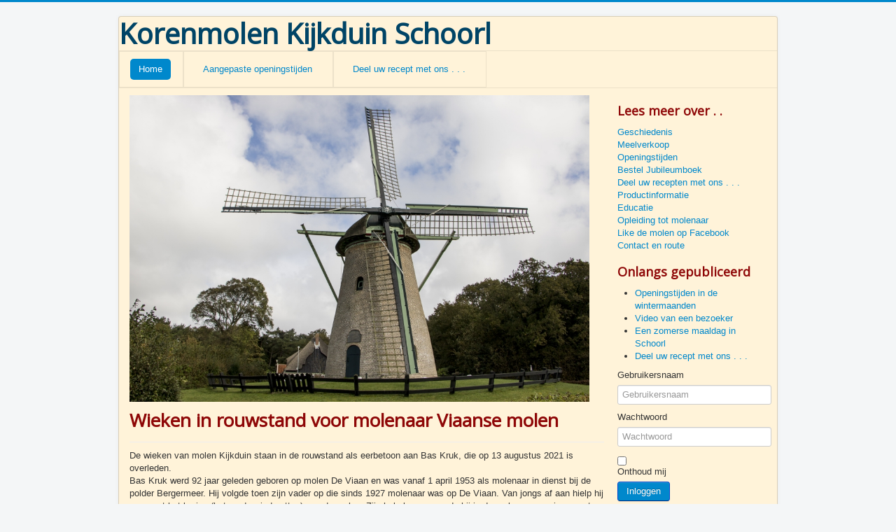

--- FILE ---
content_type: text/html; charset=utf-8
request_url: https://molen-kijkduin.nl/index.php?view=article&id=47:wieken-in-rouwstand-voor-molenaar-viaanse-molen&catid=8
body_size: 15248
content:
<!DOCTYPE html>
<html xmlns="http://www.w3.org/1999/xhtml" xml:lang="nl-nl" lang="nl-nl" dir="ltr">
<head>
	<meta name="viewport" content="width=device-width, initial-scale=1.0" />
	<meta charset="utf-8">
	<meta name="rights" content="(c) 2022 - Stichting Korenmolen Kijkduin">
	<meta name="author" content="Fred Prins">
	<meta name="description" content="Website van Korenmolen Kijkduin te Schoorl">
	<meta name="generator" content="Joomla! - Open Source Content Management">
	<title>Wieken in rouwstand voor molenaar Viaanse molen</title>
	<link href="https://molen-kijkduin.nl/index.php/component/search/?id=47:wieken-in-rouwstand-voor-molenaar-viaanse-molen&amp;catid=8&amp;Itemid=101&amp;format=opensearch" rel="search" title="Zoeken Korenmolen Kijkduin Schoorl" type="application/opensearchdescription+xml">
	<link href="/templates/akg_model/favicon.ico" rel="icon" type="image/vnd.microsoft.icon">
<link href="/media/vendor/joomla-custom-elements/css/joomla-alert.min.css?0.2.0" rel="stylesheet" />
	<link href="/templates/akg_model/css/template.css" rel="stylesheet" />
	<link href="/templates/akg_model/css/slicknav.css" rel="stylesheet" />
	<style>div.mod_search93 input[type="search"]{ width:auto; }</style>
<script src="/media/vendor/jquery/js/jquery.min.js?3.7.1"></script>
	<script src="/media/legacy/js/jquery-noconflict.min.js?647005fc12b79b3ca2bb30c059899d5994e3e34d"></script>
	<script src="/media/mod_menu/js/menu-es5.min.js?a857c4c9bc85a796cf81fc2c7da21498" nomodule defer></script>
	<script type="application/json" class="joomla-script-options new">{"joomla.jtext":{"JSHOWPASSWORD":"Toon wachtwoord","JHIDEPASSWORD":"Wachtwoord verbergen","ERROR":"Fout","MESSAGE":"Bericht","NOTICE":"Attentie","WARNING":"Waarschuwing","JCLOSE":"Sluiten","JOK":"Ok","JOPEN":"Open"},"system.paths":{"root":"","rootFull":"https:\/\/www.molen-kijkduin.nl\/","base":"","baseFull":"https:\/\/www.molen-kijkduin.nl\/"},"csrf.token":"4a985242469785da93b1ea890d153cbf","system.keepalive":{"interval":840000,"uri":"\/index.php\/component\/ajax\/?format=json"}}</script>
	<script src="/media/system/js/core.min.js?37ffe4186289eba9c5df81bea44080aff77b9684"></script>
	<script src="/media/vendor/bootstrap/js/bootstrap-es5.min.js?5.3.2" nomodule defer></script>
	<script src="/media/system/js/keepalive-es5.min.js?4eac3f5b0c42a860f0f438ed1bea8b0bdddb3804" defer nomodule></script>
	<script src="/media/system/js/messages-es5.min.js?c29829fd2432533d05b15b771f86c6637708bd9d" nomodule defer></script>
	<script src="/media/vendor/bootstrap/js/alert.min.js?5.3.2" type="module"></script>
	<script src="/media/vendor/bootstrap/js/button.min.js?5.3.2" type="module"></script>
	<script src="/media/vendor/bootstrap/js/carousel.min.js?5.3.2" type="module"></script>
	<script src="/media/vendor/bootstrap/js/collapse.min.js?5.3.2" type="module"></script>
	<script src="/media/vendor/bootstrap/js/dropdown.min.js?5.3.2" type="module"></script>
	<script src="/media/vendor/bootstrap/js/modal.min.js?5.3.2" type="module"></script>
	<script src="/media/vendor/bootstrap/js/offcanvas.min.js?5.3.2" type="module"></script>
	<script src="/media/vendor/bootstrap/js/popover.min.js?5.3.2" type="module"></script>
	<script src="/media/vendor/bootstrap/js/scrollspy.min.js?5.3.2" type="module"></script>
	<script src="/media/vendor/bootstrap/js/tab.min.js?5.3.2" type="module"></script>
	<script src="/media/vendor/bootstrap/js/toast.min.js?5.3.2" type="module"></script>
	<script src="/media/system/js/keepalive.min.js?9f10654c2f49ca104ca0449def6eec3f06bd19c0" type="module"></script>
	<script src="/media/system/js/fields/passwordview.min.js?7a48811dc5605f94fa90513f34bc7b5c54e91043" defer></script>
	<script src="/media/system/js/messages.min.js?7f7aa28ac8e8d42145850e8b45b3bc82ff9a6411" type="module"></script>
	<script src="/templates/akg_model/js/template.js"></script>
	<script src="/templates/akg_model/js/jquery.slicknav.js"></script>
	<script type="application/ld+json">{"@context":"https:\/\/schema.org","@type":"BreadcrumbList","itemListElement":[{"@type":"ListItem","position":1,"item":{"@id":"https:\/\/molen-kijkduin.nl\/index.php","name":"Startpagina"}},{"@type":"ListItem","position":2,"item":{"@id":"https:\/\/molen-kijkduin.nl\/index.php?view=category&amp;id=8","name":"Alle artikelen"}},{"@type":"ListItem","position":3,"item":{"name":"Wieken in rouwstand voor molenaar Viaanse molen"}}]}</script>

				<link href='//fonts.googleapis.com/css?family=Open+Sans' rel='stylesheet' type='text/css' />
		<style type="text/css">
			h1,h2,h3,h4,h5,h6,.site-title{
				font-family: 'Open Sans', sans-serif;
			}
		</style>
				<style type="text/css">
		body.site
		{
			border-top: 3px solid #0088cc;
			background-color: #f4f6f7		}
		a
		{
			color: #0088cc;
		}
		.navbar-inner, .nav-list > .active > a, .nav-list > .active > a:hover, .dropdown-menu li > a:hover, .dropdown-menu .active > a, .dropdown-menu .active > a:hover, .nav-pills > .active > a, .nav-pills > .active > a:hover,
		.btn-primary
		{
			background: #0088cc;
		}
		.navbar-inner
		{
			-moz-box-shadow: 0 1px 3px rgba(0, 0, 0, .25), inset 0 -1px 0 rgba(0, 0, 0, .1), inset 0 30px 10px rgba(0, 0, 0, .2);
			-webkit-box-shadow: 0 1px 3px rgba(0, 0, 0, .25), inset 0 -1px 0 rgba(0, 0, 0, .1), inset 0 30px 10px rgba(0, 0, 0, .2);
			box-shadow: 0 1px 3px rgba(0, 0, 0, .25), inset 0 -1px 0 rgba(0, 0, 0, .1), inset 0 30px 10px rgba(0, 0, 0, .2);
		}
	</style>
		<!--[if lt IE 9]>
		<script src="/media/jui/js/html5.js"></script>
	<![endif]-->
</head>

<body class="site com_content view-article no-layout no-task itemid-101">

	<!-- Body -->
	<div class="body">
		<div class="container">
			<!-- Header -->
			<header class="header" role="banner">
				<div class="header-inner clearfix">
					<!-- pull-left --><a class="brand" href="/">
						<span class="site-title" title="Korenmolen Kijkduin Schoorl">Korenmolen Kijkduin Schoorl</span>											</a>
					<!--<div class="header-search pull-right">
						<div class="search mod_search93">
	<form action="/index.php?view=article&amp;id=47:wieken-in-rouwstand-voor-molenaar-viaanse-molen&amp;catid=8" method="post" class="form-inline" role="search">
		<label for="mod-search-searchword93" class="element-invisible">Zoeken...</label> <input name="searchword" id="mod-search-searchword93" maxlength="200"  class="inputbox search-query input-medium" type="search" size="20" placeholder="Zoeken..." />		<input type="hidden" name="task" value="search" />
		<input type="hidden" name="option" value="com_search" />
		<input type="hidden" name="Itemid" value="101" />
	</form>
</div>

					</div> -->
				</div>
			</header>
							<nav class="navigation" role="navigation">
					<ul class="mod-menu mod-list nav  nav-pills">
<li class="nav-item item-101 default current active"><a href="/index.php" aria-current="location">Home</a></li><li class="nav-item item-1146"><a href="/index.php/menu-aangepaste-openingstijden" >Aangepaste openingstijden</a></li><li class="nav-item item-770"><a href="/index.php/deel-uw-recept-met-ons" >Deel uw recept met ons . . .</a></li></ul>

				</nav>
						
          	<!-- Content Wrapper -->
          	<div id="content-wrapper">     
              <div class="row-fluid">
                                    <main id="content" role="main" class="span9">
                      <!-- Begin Content -->
                      
<div id="mod-custom92" class="mod-custom custom">
    <p><a href="http://www.molen-kijkduin.nl/"><img src="/images/kijkduin/kijkduin_maartje_cooijman.jpg" alt="" width="657" height="438" /></a> </p></div>

                      <div id="system-message-container" aria-live="polite"></div>

                      <div class="com-content-article item-page" itemscope itemtype="https://schema.org/Article">
    <meta itemprop="inLanguage" content="nl-NL">
    
    
        <div class="page-header">
        <h1 itemprop="headline">
            Wieken in rouwstand voor molenaar Viaanse molen        </h1>
                            </div>
        
        
    
    
        
                                                <div itemprop="articleBody" class="com-content-article__body">
        <p>De wieken van molen Kijkduin staan in de rouwstand als eerbetoon aan Bas Kruk, die op 13 augustus 2021 is overleden.<br />Bas Kruk werd 92 jaar geleden geboren op molen De Viaan en was vanaf 1 april 1953 als molenaar in dienst bij de polder Bergermeer. Hij volgde toen zijn vader op die sinds 1927 molenaar was op De Viaan. Van jongs af aan hielp hij mee met het kruien (het op de wind zetten) van de molen. Zijn hele leven woonde hij in de molenaarswoning naast De Viaan. Tot op het laatst was hij betrokken bij de molen en hield hij altijd een oogje in het zeil. Wij verliezen in hem een ervaren molenaar in hart en nieren.</p>
<p><img src="/images/kijkduin/bas_kruk_middelgroot.jpg" alt="" width="587" height="783" /><br /><br />Bij de rouwstand wordt de meest lage wiek rechts van het midden vastgemaakt.<br />Dan weet iedereen dat er iets ergs is gebeurd.</p>
<p> </p>     </div>

        
                                        </div>

                      <nav class="mod-breadcrumbs__wrapper" aria-label="Kruimelpad">
    <ol class="mod-breadcrumbs breadcrumb px-3 py-2">
                    <li class="mod-breadcrumbs__here float-start">
                U bevindt zich hier: &#160;
            </li>
        
        <li class="mod-breadcrumbs__item breadcrumb-item"><a href="/index.php" class="pathway"><span>Startpagina</span></a></li><li class="mod-breadcrumbs__item breadcrumb-item"><a href="/index.php?view=category&amp;id=8" class="pathway"><span>Alle artikelen</span></a></li><li class="mod-breadcrumbs__item breadcrumb-item active"><span>Wieken in rouwstand voor molenaar Viaanse molen</span></li>    </ol>
    </nav>

                      <!-- End Content -->
                  </main>
                                        <div id="aside" class="span3">
                          <!-- Begin Right Sidebar -->
                          <div class="position-7 card ">
            <h3 class="card-header ">Lees meer over . .</h3>        <div class="card-body">
                <ul class="mod-menu mod-list nav ">
<li class="nav-item item-110"><a href="/index.php/geschiedenis" >Geschiedenis</a></li><li class="nav-item item-111"><a href="/index.php/molenwinkel" >Meelverkoop</a></li><li class="nav-item item-115"><a href="/index.php/openingstijden" >Openingstijden</a></li><li class="nav-item item-731"><a href="/index.php/bestel-jubileumboek" >Bestel Jubileumboek</a></li><li class="nav-item item-769"><a href="/index.php/deel-uw-recepten-met-ons" >Deel uw recepten met ons . . .</a></li><li class="nav-item item-114"><a href="/index.php/productinformatie-en-recepten" >Productinformatie</a></li><li class="nav-item item-112"><a href="/index.php/educatie" >Educatie</a></li><li class="nav-item item-113"><a href="/index.php/opleiding-tot-molenaar" >Opleiding tot molenaar</a></li><li class="nav-item item-193"><a href="https://www.facebook.com/korenmolen.kijkduin.9/" >Like de molen op Facebook</a></li><li class="nav-item item-116"><a href="/index.php/contact-en-route" >Contact en route</a></li></ul>
    </div>
</div>
<div class="position-7 card ">
            <h3 class="card-header ">Onlangs gepubliceerd</h3>        <div class="card-body">
                <ul class="mod-articleslatest latestnews mod-list">
    <li itemscope itemtype="https://schema.org/Article">
        <a href="/index.php/menu-aangepaste-openingstijden" itemprop="url">
            <span itemprop="name">
                Openingstijden in de wintermaanden            </span>
        </a>
    </li>
    <li itemscope itemtype="https://schema.org/Article">
        <a href="/index.php?view=article&amp;id=57:video-van-een-bezoeker&amp;catid=8" itemprop="url">
            <span itemprop="name">
                Video van een bezoeker            </span>
        </a>
    </li>
    <li itemscope itemtype="https://schema.org/Article">
        <a href="/index.php?view=article&amp;id=56:een-zomerse-maaldag-in-schoorl&amp;catid=8" itemprop="url">
            <span itemprop="name">
                Een zomerse maaldag in Schoorl            </span>
        </a>
    </li>
    <li itemscope itemtype="https://schema.org/Article">
        <a href="/index.php/deel-uw-recept-met-ons" itemprop="url">
            <span itemprop="name">
                Deel uw recept met ons . . .            </span>
        </a>
    </li>
</ul>
    </div>
</div>
<form id="login-form-16" class="mod-login" action="/index.php?view=article&amp;id=47:wieken-in-rouwstand-voor-molenaar-viaanse-molen&amp;catid=8" method="post">

    
    <div class="mod-login__userdata userdata">
        <div class="mod-login__username form-group">
                            <label for="modlgn-username-16">Gebruikersnaam</label>
                <input id="modlgn-username-16" type="text" name="username" class="form-control" autocomplete="username" placeholder="Gebruikersnaam">
                    </div>

        <div class="mod-login__password form-group">
                            <label for="modlgn-passwd-16">Wachtwoord</label>
                <input id="modlgn-passwd-16" type="password" name="password" autocomplete="current-password" class="form-control" placeholder="Wachtwoord">
                    </div>

                    <div class="mod-login__remember form-group">
                <div id="form-login-remember-16" class="form-check">
                    <input type="checkbox" name="remember" class="form-check-input" value="yes" id="form-login-input-remember-16">
                    <label class="form-check-label" for="form-login-input-remember-16">
                        Onthoud mij                    </label>
                </div>
            </div>
        
        
        <div class="mod-login__submit form-group">
            <button type="submit" name="Submit" class="btn btn-primary w-100">Inloggen</button>
        </div>

                    <ul class="mod-login__options list-unstyled">
                <li>
                    <a href="/index.php/component/users/reset?Itemid=101">
                    Wachtwoord vergeten?</a>
                </li>
                <li>
                    <a href="/index.php/component/users/remind?Itemid=101">
                    Gebruikersnaam vergeten?</a>
                </li>
                            </ul>
        <input type="hidden" name="option" value="com_users">
        <input type="hidden" name="task" value="user.login">
        <input type="hidden" name="return" value="aW5kZXgucGhwP0l0ZW1pZD0xMDE=">
        <input type="hidden" name="4a985242469785da93b1ea890d153cbf" value="1">    </div>
    </form>

                          <!-- End Right Sidebar -->
                      </div>
                                </div>
          </div>
      </div>
    </div>  
	<!-- Footer -->
	<footer class="footer" role="contentinfo">
		<div class="container">
			<hr />
			
			<p class="pull-right">
				<a href="#top" id="back-top">
					Terug naar boven				</a>
			</p>
			<p>
				&copy; 2026 Korenmolen Kijkduin Schoorl			</p>
		</div>
	</footer>
		
		<script type="text/javascript">
	jQuery(document).ready(function () {
	jQuery('ul.menu-akg-top').slicknav();
	});
</script>
/**
 <link rel="stylesheet" 
 href="http://">
 <link rel="stylesheet" type="text/css" href="http://">
 <script src="/" type="text/javascript"></script></body>*/
</html>


--- FILE ---
content_type: text/html; charset=utf-8
request_url: https://molen-kijkduin.nl/
body_size: 16917
content:
<!DOCTYPE html>
<html xmlns="http://www.w3.org/1999/xhtml" xml:lang="nl-nl" lang="nl-nl" dir="ltr">
<head>
	<meta name="viewport" content="width=device-width, initial-scale=1.0" />
	<meta charset="utf-8">
	<meta name="rights" content="(c) 2022 - Stichting Korenmolen Kijkduin">
	<meta name="author" content="Fred Prins">
	<meta name="description" content="Website van Korenmolen Kijkduin te Schoorl">
	<meta name="generator" content="Joomla! - Open Source Content Management">
	<title>Home</title>
	<link href="https://molen-kijkduin.nl/index.php/component/search/?id=6&amp;Itemid=101&amp;format=opensearch" rel="search" title="Zoeken Korenmolen Kijkduin Schoorl" type="application/opensearchdescription+xml">
	<link href="/templates/akg_model/favicon.ico" rel="icon" type="image/vnd.microsoft.icon">
<link href="/media/vendor/joomla-custom-elements/css/joomla-alert.min.css?0.2.0" rel="stylesheet" />
	<link href="/templates/akg_model/css/template.css" rel="stylesheet" />
	<link href="/templates/akg_model/css/slicknav.css" rel="stylesheet" />
	<style>div.mod_search93 input[type="search"]{ width:auto; }</style>
<script src="/media/vendor/jquery/js/jquery.min.js?3.7.1"></script>
	<script src="/media/legacy/js/jquery-noconflict.min.js?647005fc12b79b3ca2bb30c059899d5994e3e34d"></script>
	<script src="/media/mod_menu/js/menu-es5.min.js?a857c4c9bc85a796cf81fc2c7da21498" nomodule defer></script>
	<script type="application/json" class="joomla-script-options new">{"joomla.jtext":{"JSHOWPASSWORD":"Toon wachtwoord","JHIDEPASSWORD":"Wachtwoord verbergen","ERROR":"Fout","MESSAGE":"Bericht","NOTICE":"Attentie","WARNING":"Waarschuwing","JCLOSE":"Sluiten","JOK":"Ok","JOPEN":"Open"},"system.paths":{"root":"","rootFull":"https:\/\/www.molen-kijkduin.nl\/","base":"","baseFull":"https:\/\/www.molen-kijkduin.nl\/"},"csrf.token":"4a985242469785da93b1ea890d153cbf","system.keepalive":{"interval":840000,"uri":"\/index.php\/component\/ajax\/?format=json"}}</script>
	<script src="/media/system/js/core.min.js?37ffe4186289eba9c5df81bea44080aff77b9684"></script>
	<script src="/media/vendor/bootstrap/js/bootstrap-es5.min.js?5.3.2" nomodule defer></script>
	<script src="/media/system/js/keepalive-es5.min.js?4eac3f5b0c42a860f0f438ed1bea8b0bdddb3804" defer nomodule></script>
	<script src="/media/system/js/messages-es5.min.js?c29829fd2432533d05b15b771f86c6637708bd9d" nomodule defer></script>
	<script src="/media/vendor/bootstrap/js/alert.min.js?5.3.2" type="module"></script>
	<script src="/media/vendor/bootstrap/js/button.min.js?5.3.2" type="module"></script>
	<script src="/media/vendor/bootstrap/js/carousel.min.js?5.3.2" type="module"></script>
	<script src="/media/vendor/bootstrap/js/collapse.min.js?5.3.2" type="module"></script>
	<script src="/media/vendor/bootstrap/js/dropdown.min.js?5.3.2" type="module"></script>
	<script src="/media/vendor/bootstrap/js/modal.min.js?5.3.2" type="module"></script>
	<script src="/media/vendor/bootstrap/js/offcanvas.min.js?5.3.2" type="module"></script>
	<script src="/media/vendor/bootstrap/js/popover.min.js?5.3.2" type="module"></script>
	<script src="/media/vendor/bootstrap/js/scrollspy.min.js?5.3.2" type="module"></script>
	<script src="/media/vendor/bootstrap/js/tab.min.js?5.3.2" type="module"></script>
	<script src="/media/vendor/bootstrap/js/toast.min.js?5.3.2" type="module"></script>
	<script src="/media/system/js/keepalive.min.js?9f10654c2f49ca104ca0449def6eec3f06bd19c0" type="module"></script>
	<script src="/media/system/js/fields/passwordview.min.js?7a48811dc5605f94fa90513f34bc7b5c54e91043" defer></script>
	<script src="/media/system/js/messages.min.js?7f7aa28ac8e8d42145850e8b45b3bc82ff9a6411" type="module"></script>
	<script src="/templates/akg_model/js/template.js"></script>
	<script src="/templates/akg_model/js/jquery.slicknav.js"></script>
	<script type="application/ld+json">{"@context":"https:\/\/schema.org","@type":"BreadcrumbList","itemListElement":[{"@type":"ListItem","position":1,"item":{"@id":"https:\/\/molen-kijkduin.nl\/index.php","name":"Startpagina"}}]}</script>

				<link href='//fonts.googleapis.com/css?family=Open+Sans' rel='stylesheet' type='text/css' />
		<style type="text/css">
			h1,h2,h3,h4,h5,h6,.site-title{
				font-family: 'Open Sans', sans-serif;
			}
		</style>
				<style type="text/css">
		body.site
		{
			border-top: 3px solid #0088cc;
			background-color: #f4f6f7		}
		a
		{
			color: #0088cc;
		}
		.navbar-inner, .nav-list > .active > a, .nav-list > .active > a:hover, .dropdown-menu li > a:hover, .dropdown-menu .active > a, .dropdown-menu .active > a:hover, .nav-pills > .active > a, .nav-pills > .active > a:hover,
		.btn-primary
		{
			background: #0088cc;
		}
		.navbar-inner
		{
			-moz-box-shadow: 0 1px 3px rgba(0, 0, 0, .25), inset 0 -1px 0 rgba(0, 0, 0, .1), inset 0 30px 10px rgba(0, 0, 0, .2);
			-webkit-box-shadow: 0 1px 3px rgba(0, 0, 0, .25), inset 0 -1px 0 rgba(0, 0, 0, .1), inset 0 30px 10px rgba(0, 0, 0, .2);
			box-shadow: 0 1px 3px rgba(0, 0, 0, .25), inset 0 -1px 0 rgba(0, 0, 0, .1), inset 0 30px 10px rgba(0, 0, 0, .2);
		}
	</style>
		<!--[if lt IE 9]>
		<script src="/media/jui/js/html5.js"></script>
	<![endif]-->
</head>

<body class="site com_content view-article no-layout no-task itemid-101">

	<!-- Body -->
	<div class="body">
		<div class="container">
			<!-- Header -->
			<header class="header" role="banner">
				<div class="header-inner clearfix">
					<!-- pull-left --><a class="brand" href="/">
						<span class="site-title" title="Korenmolen Kijkduin Schoorl">Korenmolen Kijkduin Schoorl</span>											</a>
					<!--<div class="header-search pull-right">
						<div class="search mod_search93">
	<form action="/index.php" method="post" class="form-inline" role="search">
		<label for="mod-search-searchword93" class="element-invisible">Zoeken...</label> <input name="searchword" id="mod-search-searchword93" maxlength="200"  class="inputbox search-query input-medium" type="search" size="20" placeholder="Zoeken..." />		<input type="hidden" name="task" value="search" />
		<input type="hidden" name="option" value="com_search" />
		<input type="hidden" name="Itemid" value="101" />
	</form>
</div>

					</div> -->
				</div>
			</header>
							<nav class="navigation" role="navigation">
					<ul class="mod-menu mod-list nav  nav-pills">
<li class="nav-item item-101 default current active"><a href="/index.php" aria-current="page">Home</a></li><li class="nav-item item-1146"><a href="/index.php/menu-aangepaste-openingstijden" >Aangepaste openingstijden</a></li><li class="nav-item item-770"><a href="/index.php/deel-uw-recept-met-ons" >Deel uw recept met ons . . .</a></li></ul>

				</nav>
						
          	<!-- Content Wrapper -->
          	<div id="content-wrapper">     
              <div class="row-fluid">
                                    <main id="content" role="main" class="span9">
                      <!-- Begin Content -->
                      
<div id="mod-custom92" class="mod-custom custom">
    <p><a href="http://www.molen-kijkduin.nl/"><img src="/images/kijkduin/kijkduin_maartje_cooijman.jpg" alt="" width="657" height="438" /></a> </p></div>

                      <div id="system-message-container" aria-live="polite"></div>

                      <div class="com-content-article item-page" itemscope itemtype="https://schema.org/Article">
    <meta itemprop="inLanguage" content="nl-NL">
    
    
        <div class="page-header">
        <h1 itemprop="headline">
            Een werkende korenmolen        </h1>
                            </div>
        
        
    
    
        
                                                <div itemprop="articleBody" class="com-content-article__body">
        <p style="text-align: left;"><br />De in de volksmond "Kijkduin" genaamde molen is een in 1772 als korenmolen gebouwde ronde stenen bovenkruier. Al voor 1575 stond op deze plaats een windkorenmolen, die op 27 mei van dat jaar door terugtrekkende Spaanse soldaten in brand werd gestoken. Pas na 20 jaar werd er een nieuwe molen, vermoedelijk een standerdmolen, gebouwd die in 1771 werd afgebroken en vervangen door de huidige molen.</p>
<p style="text-align: left;">Aanvankelijk werd de korenmolen te Schoorl verhuurd en was hij voor 5/6 deel eigendom van Schoorl en voor 1/6 deel van Groet. Vanwege de slechte financiële toestand van de gemeente moest in 1868 (?) verkoping plaatsvinden, waardoor de molen voor f 3619,- eigendom werd van Dirk Duin. Deze bemaalde de molen tot hij in 1935 tachtig jaar werd, waarna de gemeente de molen terugkocht om hem als monument te kunnen behouden. In de Tweede Wereldoorlog is er nog enige tijd op windkracht gemalen, maar daarna kwam de molen definitief buiten bedrijf.</p>
<p style="text-align: left;">In 1961 en 1968 werden kleine restauraties uitgevoerd, waarna de molen vanaf 1973 min of meer regelmatig in werking werd gesteld. Tijdens een storm op 16 januari 1974 brak de binnenroede, die in datzelfde jaar nog werd vernieuwd. In 1978 en 1980 heeft het interieur en het gaande werk een grondige opknapbeurt ondergaan zodat er sindsdien ook weer graan kan worden gemalen. In 1999 werd het kruiwerk van houten rollen vervangen door een Engels kruiwerk. In 2013 is de stenen romp van de molen opnieuw gevoegd en zijn twintig ingerotte balkenkoppen aangeheeld.</p>
<p style="text-align: left;">Sinds 1982 is de molen elke zaterdag geopend voor het publiek. Bij voldoende wind wordt er gemalen.<br />Vanuit de molenwinkel worden diverse soorten meel verkocht aan horeca en bewoners van Schoorl en omgeving en veel ook aan toeristen.<br />Sinds 2017 is niet alleen de molen zelf rijksmonument, maar is ook het ambacht van molenaar immaterieel werelderfgoed. <strong><span style="text-decoration: underline;"><a href="/index.php/het-laatst-nieuws/34-molenaarsambacht-tot-werelderfgoed-verheven">Lees hierover elders</a></span></strong>.</p>
<p style="text-align: left;">De molen wordt regelmatig bezocht door klassen van basisscholen (zie '<strong><span style="text-decoration: underline;"><a href="/index.php/educatie">Educatie</a></span></strong>').<br />In de molen worden molenaars-in-opleiding opgeleid (zie '<strong><span style="text-decoration: underline;"><a href="/index.php/opleiding-tot-molenaar">Opleiding tot molenaar</a></span></strong>').<br />Molen Kijkduin is in eigendom van de gemeente Bergen en is daardoor (<strong><span style="text-decoration: underline;"><a href="/index.php/contact-en-route">in overleg met de molenaars</a></span></strong>) ook als <strong><span style="text-decoration: underline;"><a href="/images/kijkduin/hetjawoordklinktopdeterpvankijkduin_joukeminkemaschoorl.jpg" target="_blank" rel="noopener noreferrer">trouwlocatie</a></span></strong> beschikbaar.</p>
<p style="text-align: left;">De foto bovenaan de pagina is gemaakt door <span style="text-decoration: underline;"><strong><a href="https://maartjecooijman.wordpress.com/2017/10/03/als-de-molen-draait-stopt-het-hoofd-met-malen/">Maartje Cooijman</a></strong></span>.</p>
<p> </p>
<p><a href="https://nl.wikipedia.org/wiki/Kijkduin_(molen)" target="_blank" rel="noopener noreferrer"><img style="margin-right: auto; margin-left: auto; display: block;" src="/images/kijkduin/zomer.jpg" alt="" width="197" height="263" /></a></p>
<p> </p>
<p> </p>
<p> </p>     </div>

        
                                        </div>

                      <nav class="mod-breadcrumbs__wrapper" aria-label="Kruimelpad">
    <ol class="mod-breadcrumbs breadcrumb px-3 py-2">
                    <li class="mod-breadcrumbs__here float-start">
                U bevindt zich hier: &#160;
            </li>
        
        <li class="mod-breadcrumbs__item breadcrumb-item active"><span>Startpagina</span></li>    </ol>
    </nav>

                      <!-- End Content -->
                  </main>
                                        <div id="aside" class="span3">
                          <!-- Begin Right Sidebar -->
                          <div class="position-7 card ">
            <h3 class="card-header ">Lees meer over . .</h3>        <div class="card-body">
                <ul class="mod-menu mod-list nav ">
<li class="nav-item item-110"><a href="/index.php/geschiedenis" >Geschiedenis</a></li><li class="nav-item item-111"><a href="/index.php/molenwinkel" >Meelverkoop</a></li><li class="nav-item item-115"><a href="/index.php/openingstijden" >Openingstijden</a></li><li class="nav-item item-731"><a href="/index.php/bestel-jubileumboek" >Bestel Jubileumboek</a></li><li class="nav-item item-769"><a href="/index.php/deel-uw-recepten-met-ons" >Deel uw recepten met ons . . .</a></li><li class="nav-item item-114"><a href="/index.php/productinformatie-en-recepten" >Productinformatie</a></li><li class="nav-item item-112"><a href="/index.php/educatie" >Educatie</a></li><li class="nav-item item-113"><a href="/index.php/opleiding-tot-molenaar" >Opleiding tot molenaar</a></li><li class="nav-item item-193"><a href="https://www.facebook.com/korenmolen.kijkduin.9/" >Like de molen op Facebook</a></li><li class="nav-item item-116"><a href="/index.php/contact-en-route" >Contact en route</a></li></ul>
    </div>
</div>
<div class="position-7 card ">
            <h3 class="card-header ">Onlangs gepubliceerd</h3>        <div class="card-body">
                <ul class="mod-articleslatest latestnews mod-list">
    <li itemscope itemtype="https://schema.org/Article">
        <a href="/index.php/menu-aangepaste-openingstijden" itemprop="url">
            <span itemprop="name">
                Openingstijden in de wintermaanden            </span>
        </a>
    </li>
    <li itemscope itemtype="https://schema.org/Article">
        <a href="/index.php?view=article&amp;id=57:video-van-een-bezoeker&amp;catid=8" itemprop="url">
            <span itemprop="name">
                Video van een bezoeker            </span>
        </a>
    </li>
    <li itemscope itemtype="https://schema.org/Article">
        <a href="/index.php?view=article&amp;id=56:een-zomerse-maaldag-in-schoorl&amp;catid=8" itemprop="url">
            <span itemprop="name">
                Een zomerse maaldag in Schoorl            </span>
        </a>
    </li>
    <li itemscope itemtype="https://schema.org/Article">
        <a href="/index.php/deel-uw-recept-met-ons" itemprop="url">
            <span itemprop="name">
                Deel uw recept met ons . . .            </span>
        </a>
    </li>
</ul>
    </div>
</div>
<form id="login-form-16" class="mod-login" action="/index.php" method="post">

    
    <div class="mod-login__userdata userdata">
        <div class="mod-login__username form-group">
                            <label for="modlgn-username-16">Gebruikersnaam</label>
                <input id="modlgn-username-16" type="text" name="username" class="form-control" autocomplete="username" placeholder="Gebruikersnaam">
                    </div>

        <div class="mod-login__password form-group">
                            <label for="modlgn-passwd-16">Wachtwoord</label>
                <input id="modlgn-passwd-16" type="password" name="password" autocomplete="current-password" class="form-control" placeholder="Wachtwoord">
                    </div>

                    <div class="mod-login__remember form-group">
                <div id="form-login-remember-16" class="form-check">
                    <input type="checkbox" name="remember" class="form-check-input" value="yes" id="form-login-input-remember-16">
                    <label class="form-check-label" for="form-login-input-remember-16">
                        Onthoud mij                    </label>
                </div>
            </div>
        
        
        <div class="mod-login__submit form-group">
            <button type="submit" name="Submit" class="btn btn-primary w-100">Inloggen</button>
        </div>

                    <ul class="mod-login__options list-unstyled">
                <li>
                    <a href="/index.php/component/users/reset?Itemid=101">
                    Wachtwoord vergeten?</a>
                </li>
                <li>
                    <a href="/index.php/component/users/remind?Itemid=101">
                    Gebruikersnaam vergeten?</a>
                </li>
                            </ul>
        <input type="hidden" name="option" value="com_users">
        <input type="hidden" name="task" value="user.login">
        <input type="hidden" name="return" value="aW5kZXgucGhwP0l0ZW1pZD0xMDE=">
        <input type="hidden" name="4a985242469785da93b1ea890d153cbf" value="1">    </div>
    </form>

                          <!-- End Right Sidebar -->
                      </div>
                                </div>
          </div>
      </div>
    </div>  
	<!-- Footer -->
	<footer class="footer" role="contentinfo">
		<div class="container">
			<hr />
			
			<p class="pull-right">
				<a href="#top" id="back-top">
					Terug naar boven				</a>
			</p>
			<p>
				&copy; 2026 Korenmolen Kijkduin Schoorl			</p>
		</div>
	</footer>
		
		<script type="text/javascript">
	jQuery(document).ready(function () {
	jQuery('ul.menu-akg-top').slicknav();
	});
</script>
/**
 <link rel="stylesheet" 
 href="http://">
 <link rel="stylesheet" type="text/css" href="http://">
 <script src="/" type="text/javascript"></script></body>*/
</html>


--- FILE ---
content_type: text/css
request_url: https://molen-kijkduin.nl/templates/akg_model/css/template.css
body_size: 180538
content:
article,

aside,

details,

figcaption,

figure,

footer,

header,

hgroup,

nav,

section {

	display: block;

}

audio,

canvas,

video {

	display: inline-block;

	*display: inline;

	*zoom: 1;

}

audio:not([controls]) {

	display: none;

}

html {

	font-size: 100%;

	-webkit-text-size-adjust: 100%;

	-ms-text-size-adjust: 100%;

}

a:focus {

	outline: thin dotted #333;

	outline: 5px auto -webkit-focus-ring-color;

	outline-offset: -2px;

}

a:hover,

a:active {

	outline: 0;

}

sub,

sup {

	position: relative;

	font-size: 75%;

	line-height: 0;

	vertical-align: baseline;

}

sup {

	top: -0.5em;

}

sub {

	bottom: -0.25em;

}

img {

	max-width: 100%;

	width: auto \9;

	height: auto;

	vertical-align: middle;

	border: 0;

	-ms-interpolation-mode: bicubic;

}

#map_canvas img,

.google-maps img,

.gm-style img {

	max-width: none;

}

button,

input,

select,

textarea {

	margin: 0;

	font-size: 100%;

	vertical-align: middle;

}

button,

input {

	*overflow: visible;

	line-height: normal;

}

button::-moz-focus-inner,

input::-moz-focus-inner {

	padding: 0;

	border: 0;

}

button,

html input[type="button"],

input[type="reset"],

input[type="submit"] {

	-webkit-appearance: button;

	cursor: pointer;

}

label,

select,

button,

input[type="button"],

input[type="reset"],

input[type="submit"],

input[type="radio"],

input[type="checkbox"] {

	cursor: pointer;

}

input[type="search"] {

	-webkit-box-sizing: content-box;

	-moz-box-sizing: content-box;

	box-sizing: content-box;

	-webkit-appearance: textfield;

}

input[type="search"]::-webkit-search-decoration,

input[type="search"]::-webkit-search-cancel-button {

	-webkit-appearance: none;

}

textarea {

	overflow: auto;

	vertical-align: top;

}

@media print {

	* {

		text-shadow: none !important;

		color: #000 !important;

		background: transparent !important;

		box-shadow: none !important;

	}

	a,

	a:visited {

		text-decoration: underline;

	}

	a[href]:after {

		content: " (" attr(href) ")";

	}

	abbr[title]:after {

		content: " (" attr(title) ")";

	}

	.ir a:after,

	a[href^="javascript:"]:after,

	a[href^="#"]:after {

		content: "";

	}

	pre,

	blockquote {

		border: 1px solid #999;

		page-break-inside: avoid;

	}

	thead {

		display: table-header-group;

	}

	tr,

	img {

		page-break-inside: avoid;

	}

	img {

		max-width: 100% !important;

	}

	@page {

		margin: 0.5cm;

	}

	p,

	h2,

	h3 {

		orphans: 3;

		widows: 3;

	}

	h2,

	h3 {

		page-break-after: avoid;

	}

}

.clearfix {

	*zoom: 1;

}

.clearfix:before,

.clearfix:after {

	display: table;

	content: "";

	line-height: 0;

}

.clearfix:after {

	clear: both;

}

.hide-text {

	font: 0/0 a;

	color: transparent;

	text-shadow: none;

	background-color: transparent;

	border: 0;

}

.input-block-level {

	display: block;

	width: 100%;

	min-height: 28px;

	-webkit-box-sizing: border-box;

	-moz-box-sizing: border-box;

	box-sizing: border-box;

}

body {

	margin: 0;

	font-family: "Helvetica Neue", Helvetica, Arial, sans-serif;

	font-size: 13px;

	line-height: 18px;

	color: #333;

	background-color: #FFF0CF;

}

a {

	color: #08c;

	text-decoration: none;

}

a:hover,

a:focus {

	color: #005580;

	text-decoration: underline;

}

.img-rounded {

	-webkit-border-radius: 6px;

	-moz-border-radius: 6px;

	border-radius: 6px;

}

.img-polaroid {

	padding: 4px;

	background-color: #fff;

	border: 1px solid #ccc;

	border: 1px solid rgba(0,0,0,0.2);

	-webkit-box-shadow: 0 1px 3px rgba(0,0,0,0.1);

	-moz-box-shadow: 0 1px 3px rgba(0,0,0,0.1);

	box-shadow: 0 1px 3px rgba(0,0,0,0.1);

}

.img-circle {

	-webkit-border-radius: 500px;

	-moz-border-radius: 500px;

	border-radius: 500px;

}

.row {

	margin-left: -20px;

	*zoom: 1;

}

.row:before,

.row:after {

	display: table;

	content: "";

	line-height: 0;

}

.row:after {

	clear: both;

}

[class*="span"] {

	float: left;

	min-height: 1px;

	margin-left: 20px;

}

.container,

.navbar-static-top .container,

.navbar-fixed-top .container,

.navbar-fixed-bottom .container {

	width: 940px;

}

.span12 {

	width: 940px;

}

.span11 {

	width: 860px;

}

.span10 {

	width: 780px;

}

.span9 {

	width: 700px;

}

.span8 {

	width: 620px;

}

.span7 {

	width: 540px;

}

.span6 {

	width: 460px;

}

.span5 {

	width: 380px;

}

.span4 {

	width: 300px;

}

.span3 {

	width: 220px;

}

.span2 {

	width: 140px;

}

.span1 {

	width: 60px;

}

.offset12 {

	margin-left: 980px;

}

.offset11 {

	margin-left: 900px;

}

.offset10 {

	margin-left: 820px;

}

.offset9 {

	margin-left: 740px;

}

.offset8 {

	margin-left: 660px;

}

.offset7 {

	margin-left: 580px;

}

.offset6 {

	margin-left: 500px;

}

.offset5 {

	margin-left: 420px;

}

.offset4 {

	margin-left: 340px;

}

.offset3 {

	margin-left: 260px;

}

.offset2 {

	margin-left: 180px;

}

.offset1 {

	margin-left: 100px;

}

.row-fluid {

	width: 100%;

	*zoom: 1;

}

.row-fluid:before,

.row-fluid:after {

	display: table;

	content: "";

	line-height: 0;

}

.row-fluid:after {

	clear: both;

}

.row-fluid [class*="span"] {

	display: block;

	width: 100%;

	min-height: 28px;

	-webkit-box-sizing: border-box;

	-moz-box-sizing: border-box;

	box-sizing: border-box;

	float: left;

	margin-left: 2.127659574%;

	*margin-left: 2.0744680846383%;

}

.row-fluid [class*="span"]:first-child {

	margin-left: 0;

}

.row-fluid .controls-row [class*="span"] + [class*="span"] {

	margin-left: 2.127659574%;

}

.row-fluid .span12 {

	width: 99.99999999%;

	*width: 99.946808500638%;

}

.row-fluid .span11 {

	width: 91.489361693%;

	*width: 91.436170203638%;

}

.row-fluid .span10 {

	width: 82.978723396%;

	*width: 82.925531906638%;

}

.row-fluid .span9 {

	width: 74.468085099%;

	*width: 74.414893609638%;

}

.row-fluid .span8 {

	width: 65.957446802%;

	*width: 65.904255312638%;

}

.row-fluid .span7 {

	width: 57.446808505%;

	*width: 57.393617015638%;

}

.row-fluid .span6 {

	width: 48.936170208%;

	*width: 48.882978718638%;

}

.row-fluid .span5 {

	width: 40.425531911%;

	*width: 40.372340421638%;

}

.row-fluid .span4 {

	width: 31.914893614%;

	*width: 31.861702124638%;

}

.row-fluid .span3 {

	width: 23.404255317%;

	*width: 23.351063827638%;

}

.row-fluid .span2 {

	width: 14.89361702%;

	*width: 14.840425530638%;

}

.row-fluid .span1 {

	width: 6.382978723%;

	*width: 6.3297872336383%;

}

.row-fluid .offset12 {

	margin-left: 104.255319138%;

	*margin-left: 104.14893615928%;

}

.row-fluid .offset12:first-child {

	margin-left: 102.127659564%;

	*margin-left: 102.02127658528%;

}

.row-fluid .offset11 {

	margin-left: 95.744680841%;

	*margin-left: 95.638297862277%;

}

.row-fluid .offset11:first-child {

	margin-left: 93.617021267%;

	*margin-left: 93.510638288277%;

}

.row-fluid .offset10 {

	margin-left: 87.234042544%;

	*margin-left: 87.127659565277%;

}

.row-fluid .offset10:first-child {

	margin-left: 85.10638297%;

	*margin-left: 84.999999991277%;

}

.row-fluid .offset9 {

	margin-left: 78.723404247%;

	*margin-left: 78.617021268277%;

}

.row-fluid .offset9:first-child {

	margin-left: 76.595744673%;

	*margin-left: 76.489361694277%;

}

.row-fluid .offset8 {

	margin-left: 70.21276595%;

	*margin-left: 70.106382971277%;

}

.row-fluid .offset8:first-child {

	margin-left: 68.085106376%;

	*margin-left: 67.978723397277%;

}

.row-fluid .offset7 {

	margin-left: 61.702127653%;

	*margin-left: 61.595744674277%;

}

.row-fluid .offset7:first-child {

	margin-left: 59.574468079%;

	*margin-left: 59.468085100277%;

}

.row-fluid .offset6 {

	margin-left: 53.191489356%;

	*margin-left: 53.085106377277%;

}

.row-fluid .offset6:first-child {

	margin-left: 51.063829782%;

	*margin-left: 50.957446803277%;

}

.row-fluid .offset5 {

	margin-left: 44.680851059%;

	*margin-left: 44.574468080277%;

}

.row-fluid .offset5:first-child {

	margin-left: 42.553191485%;

	*margin-left: 42.446808506277%;

}

.row-fluid .offset4 {

	margin-left: 36.170212762%;

	*margin-left: 36.063829783277%;

}

.row-fluid .offset4:first-child {

	margin-left: 34.042553188%;

	*margin-left: 33.936170209277%;

}

.row-fluid .offset3 {

	margin-left: 27.659574465%;

	*margin-left: 27.553191486277%;

}

.row-fluid .offset3:first-child {

	margin-left: 25.531914891%;

	*margin-left: 25.425531912277%;

}

.row-fluid .offset2 {

	margin-left: 19.148936168%;

	*margin-left: 19.042553189277%;

}

.row-fluid .offset2:first-child {

	margin-left: 17.021276594%;

	*margin-left: 16.914893615277%;

}

.row-fluid .offset1 {

	margin-left: 10.638297871%;

	*margin-left: 10.531914892277%;

}

.row-fluid .offset1:first-child {

	margin-left: 8.510638297%;

	*margin-left: 8.4042553182766%;

}

[class*="span"].hide,

.row-fluid [class*="span"].hide {

	display: none;

}

[class*="span"].pull-right,

.row-fluid [class*="span"].pull-right {

	float: right;

}

.container {

	margin-right: auto;

	margin-left: auto;

	*zoom: 1;

}

.container:before,

.container:after {

	display: table;

	content: "";

	line-height: 0;

}

.container:after {

	clear: both;

}

.container-fluid {

	padding-right: 20px;

	padding-left: 20px;

	*zoom: 1;

}

.container-fluid:before,

.container-fluid:after {

	display: table;

	content: "";

	line-height: 0;

}

.container-fluid:after {

	clear: both;

}

p {

	margin: 0 0 9px;

}

.lead {

	margin-bottom: 18px;

	font-size: 19.5px;

	font-weight: 200;

	line-height: 27px;

}

small {

	font-size: 85%;

}

strong {

	font-weight: bold;

}

em {

	font-style: italic;

}

cite {

	font-style: normal;

}

.muted {

	color: #999;

}

a.muted:hover,

a.muted:focus {

	color: #808080;

}

.text-warning {

	color: #c09853;

}

a.text-warning:hover,

a.text-warning:focus {

	color: #a47e3c;

}

.text-error {

	color: #b94a48;

}

a.text-error:hover,

a.text-error:focus {

	color: #953b39;

}

.text-info {

	color: #3a87ad;

}

a.text-info:hover,

a.text-info:focus {

	color: #2d6987;

}

.text-success {

	color: #468847;

}

a.text-success:hover,

a.text-success:focus {

	color: #356635;

}

.text-left {

	text-align: left;

}

.text-right {

	text-align: right;

}

.text-center {

	text-align: center;

}

h1,

h2,

h3,

h4,

h5,

h6 {

	margin: 9px 0;

	font-family: inherit;

	font-weight: bold;

	line-height: 18px;

	color: inherit;

	text-rendering: optimizelegibility;

}

h1 small,

h2 small,

h3 small,

h4 small,

h5 small,

h6 small {

	font-weight: normal;

	line-height: 1;

	color: #999;

}

h1,

h2,

h3 {

	line-height: 36px;

}

h1 {

	font-size: 35.75px;

}

h2 {

	font-size: 29.25px;

}

h3 {

	font-size: 22.75px;

}

h4 {

	font-size: 16.25px;

}

h5 {

	font-size: 13px;

}

h6 {

	font-size: 11.05px;

}

h1 small {

	font-size: 22.75px;

}

h2 small {

	font-size: 16.25px;

}

h3 small {

	font-size: 13px;

}

h4 small {

	font-size: 13px;

}

.page-header {

	padding-bottom: 8px;

	margin: 18px 0 27px;

	border-bottom: 1px solid #eee;

}

ul,

ol {

	padding: 0;

	margin: 0 0 9px 25px;

}

ul ul,

ul ol,

ol ol,

ol ul {

	margin-bottom: 0;

}

li {

	line-height: 18px;

}

ul.unstyled,

ol.unstyled {

	margin-left: 0;

	list-style: none;

}

ul.inline,

ol.inline {

	margin-left: 0;

	list-style: none;

}

ul.inline > li,

ol.inline > li {

	display: inline-block;

	*display: inline;

	*zoom: 1;

	padding-left: 5px;

	padding-right: 5px;

}

dl {

	margin-bottom: 18px;

}

dt,

dd {

	line-height: 18px;

}

dt {

	font-weight: bold;

}

dd {

	margin-left: 9px;

}

.dl-horizontal {

	*zoom: 1;

}

.dl-horizontal:before,

.dl-horizontal:after {

	display: table;

	content: "";

	line-height: 0;

}

.dl-horizontal:after {

	clear: both;

}

.dl-horizontal dt {

	float: left;

	width: 160px;

	clear: left;

	text-align: right;

	overflow: hidden;

	text-overflow: ellipsis;

	white-space: nowrap;

}

.dl-horizontal dd {

	margin-left: 180px;

}

hr {

	margin: 18px 0;

	border: 0;

	border-top: 1px solid #eee;

	border-bottom: 1px solid #fff;

}

abbr[title],

abbr[data-original-title] {

	cursor: help;

	border-bottom: 1px dotted #999;

}

abbr.initialism {

	font-size: 90%;

	text-transform: uppercase;

}

blockquote {

	padding: 0 0 0 15px;

	margin: 0 0 18px;

	border-left: 5px solid #eee;

}

blockquote p {

	margin-bottom: 0;

	font-size: 16.25px;

	font-weight: 300;

	line-height: 1.25;

}

blockquote small {

	display: block;

	line-height: 18px;

	color: #999;

}

blockquote small:before {

	content: '\2014 \00A0';

}

blockquote.pull-right {

	float: right;

	padding-right: 15px;

	padding-left: 0;

	border-right: 5px solid #eee;

	border-left: 0;

}

blockquote.pull-right p,

blockquote.pull-right small {

	text-align: right;

}

blockquote.pull-right small:before {

	content: '';

}

blockquote.pull-right small:after {

	content: '\00A0 \2014';

}

q:before,

q:after,

blockquote:before,

blockquote:after {

	content: "";

}

address {

	display: block;

	margin-bottom: 18px;

	font-style: normal;

	line-height: 18px;

}

code,

pre {

	padding: 0 3px 2px;

	font-family: Monaco, Menlo, Consolas, "Courier New", monospace;

	font-size: 11px;

	color: #333;

	-webkit-border-radius: 3px;

	-moz-border-radius: 3px;

	border-radius: 3px;

}

code {

	padding: 2px 4px;

	color: #d14;

	background-color: #f7f7f9;

	border: 1px solid #e1e1e8;

	white-space: nowrap;

}

pre {

	display: block;

	padding: 8.5px;

	margin: 0 0 9px;

	font-size: 12px;

	line-height: 18px;

	word-break: break-all;

	word-wrap: break-word;

	white-space: pre;

	white-space: pre-wrap;

	background-color: #f5f5f5;

	border: 1px solid #ccc;

	border: 1px solid rgba(0,0,0,0.15);

	-webkit-border-radius: 4px;

	-moz-border-radius: 4px;

	border-radius: 4px;

}

pre.prettyprint {

	margin-bottom: 18px;

}

pre code {

	padding: 0;

	color: inherit;

	white-space: pre;

	white-space: pre-wrap;

	background-color: transparent;

	border: 0;

}

.pre-scrollable {

	max-height: 340px;

	overflow-y: scroll;

}

form {

	margin: 0 0 18px;

}

fieldset {

	padding: 0;

	margin: 0;

	border: 0;

}

legend {

	display: block;

	width: 100%;

	padding: 0;

	margin-bottom: 18px;

	font-size: 19.5px;

	line-height: 36px;

	color: #333;

	border: 0;

	border-bottom: 1px solid #e5e5e5;

}

legend small {

	font-size: 13.5px;

	color: #999;

}

label,

input,

button,

select,

textarea {

	font-size: 13px;

	font-weight: normal;

	line-height: 18px;

}

input,

button,

select,

textarea {

	font-family: "Helvetica Neue", Helvetica, Arial, sans-serif;

}

label {

	display: block;

	margin-bottom: 5px;

}

select,

textarea,

input[type="text"],

input[type="password"],

input[type="datetime"],

input[type="datetime-local"],

input[type="date"],

input[type="month"],

input[type="time"],

input[type="week"],

input[type="number"],

input[type="email"],

input[type="url"],

input[type="search"],

input[type="tel"],

input[type="color"],

.uneditable-input {

	display: inline-block;

	height: 18px;

	padding: 4px 6px;

	margin-bottom: 9px;

	font-size: 13px;

	line-height: 18px;

	color: #555;

	-webkit-border-radius: 3px;

	-moz-border-radius: 3px;

	border-radius: 3px;

	vertical-align: middle;

}

input,

textarea,

.uneditable-input {

	width: 206px;

}

textarea {

	height: auto;

}

textarea,

input[type="text"],

input[type="password"],

input[type="datetime"],

input[type="datetime-local"],

input[type="date"],

input[type="month"],

input[type="time"],

input[type="week"],

input[type="number"],

input[type="email"],

input[type="url"],

input[type="search"],

input[type="tel"],

input[type="color"],

.uneditable-input {

	background-color: #fff;

	border: 1px solid #ccc;

	-webkit-box-shadow: inset 0 1px 1px rgba(0,0,0,0.075);

	-moz-box-shadow: inset 0 1px 1px rgba(0,0,0,0.075);

	box-shadow: inset 0 1px 1px rgba(0,0,0,0.075);

	-webkit-transition: border linear .2s, box-shadow linear .2s;

	-moz-transition: border linear .2s, box-shadow linear .2s;

	-o-transition: border linear .2s, box-shadow linear .2s;

	transition: border linear .2s, box-shadow linear .2s;

}

textarea:focus,

input[type="text"]:focus,

input[type="password"]:focus,

input[type="datetime"]:focus,

input[type="datetime-local"]:focus,

input[type="date"]:focus,

input[type="month"]:focus,

input[type="time"]:focus,

input[type="week"]:focus,

input[type="number"]:focus,

input[type="email"]:focus,

input[type="url"]:focus,

input[type="search"]:focus,

input[type="tel"]:focus,

input[type="color"]:focus,

.uneditable-input:focus {

	border-color: rgba(82,168,236,0.8);

	outline: 0;

	outline: thin dotted \9;

	-webkit-box-shadow: inset 0 1px 1px rgba(0,0,0,.075), 0 0 8px rgba(82,168,236,.6);

	-moz-box-shadow: inset 0 1px 1px rgba(0,0,0,.075), 0 0 8px rgba(82,168,236,.6);

	box-shadow: inset 0 1px 1px rgba(0,0,0,.075), 0 0 8px rgba(82,168,236,.6);

}

input[type="radio"],

input[type="checkbox"] {

	margin: 4px 0 0;

	*margin-top: 0;

	margin-top: 1px \9;

	line-height: normal;

}

input[type="file"],

input[type="image"],

input[type="submit"],

input[type="reset"],

input[type="button"],

input[type="radio"],

input[type="checkbox"] {

	width: auto;

}

select,

input[type="file"] {

	height: 28px;

	*margin-top: 4px;

	line-height: 28px;

}

select {

	width: 220px;

	border: 1px solid #ccc;

	background-color: #fff;

}

select[multiple],

select[size] {

	height: auto;

}

select:focus,

input[type="file"]:focus,

input[type="radio"]:focus,

input[type="checkbox"]:focus {

	outline: thin dotted #333;

	outline: 5px auto -webkit-focus-ring-color;

	outline-offset: -2px;

}

.uneditable-input,

.uneditable-textarea {

	color: #999;

	background-color: #fcfcfc;

	border-color: #ccc;

	-webkit-box-shadow: inset 0 1px 2px rgba(0,0,0,0.025);

	-moz-box-shadow: inset 0 1px 2px rgba(0,0,0,0.025);

	box-shadow: inset 0 1px 2px rgba(0,0,0,0.025);

	cursor: not-allowed;

}

.uneditable-input {

	overflow: hidden;

	white-space: nowrap;

}

.uneditable-textarea {

	width: auto;

	height: auto;

}

input:-moz-placeholder,

textarea:-moz-placeholder {

	color: #999;

}

input:-ms-input-placeholder,

textarea:-ms-input-placeholder {

	color: #999;

}

input::-webkit-input-placeholder,

textarea::-webkit-input-placeholder {

	color: #999;

}

.radio,

.checkbox {

	min-height: 18px;

	padding-left: 20px;

}

.radio input[type="radio"],

.checkbox input[type="checkbox"] {

	float: left;

	margin-left: -20px;

}

.controls > .radio:first-child,

.controls > .checkbox:first-child {

	padding-top: 5px;

}

.radio.inline,

.checkbox.inline {

	display: inline-block;

	padding-top: 5px;

	margin-bottom: 0;

	vertical-align: middle;

}

.radio.inline + .radio.inline,

.checkbox.inline + .checkbox.inline {

	margin-left: 10px;

}

.input-mini {

	width: 60px;

}

.input-small {

	width: 90px;

}

.input-medium {

	width: 150px;

}

.input-large {

	width: 210px;

}

.input-xlarge {

	width: 270px;

}

.input-xxlarge {

	width: 530px;

}

input[class*="span"],

select[class*="span"],

textarea[class*="span"],

.uneditable-input[class*="span"],

.row-fluid input[class*="span"],

.row-fluid select[class*="span"],

.row-fluid textarea[class*="span"],

.row-fluid .uneditable-input[class*="span"] {

	float: none;

	margin-left: 0;

}

.input-append input[class*="span"],

.input-append .uneditable-input[class*="span"],

.input-prepend input[class*="span"],

.input-prepend .uneditable-input[class*="span"],

.row-fluid input[class*="span"],

.row-fluid select[class*="span"],

.row-fluid textarea[class*="span"],

.row-fluid .uneditable-input[class*="span"],

.row-fluid .input-prepend [class*="span"],

.row-fluid .input-append [class*="span"] {

	display: inline-block;

}

input,

textarea,

.uneditable-input {

	margin-left: 0;

}

.controls-row [class*="span"] + [class*="span"] {

	margin-left: 20px;

}

input.span12,

textarea.span12,

.uneditable-input.span12 {

	width: 926px;

}

input.span11,

textarea.span11,

.uneditable-input.span11 {

	width: 846px;

}

input.span10,

textarea.span10,

.uneditable-input.span10 {

	width: 766px;

}

input.span9,

textarea.span9,

.uneditable-input.span9 {

	width: 686px;

}

input.span8,

textarea.span8,

.uneditable-input.span8 {

	width: 606px;

}

input.span7,

textarea.span7,

.uneditable-input.span7 {

	width: 526px;

}

input.span6,

textarea.span6,

.uneditable-input.span6 {

	width: 446px;

}

input.span5,

textarea.span5,

.uneditable-input.span5 {

	width: 366px;

}

input.span4,

textarea.span4,

.uneditable-input.span4 {

	width: 286px;

}

input.span3,

textarea.span3,

.uneditable-input.span3 {

	width: 206px;

}

input.span2,

textarea.span2,

.uneditable-input.span2 {

	width: 126px;

}

input.span1,

textarea.span1,

.uneditable-input.span1 {

	width: 46px;

}

.controls-row {

	*zoom: 1;

}

.controls-row:before,

.controls-row:after {

	display: table;

	content: "";

	line-height: 0;

}

.controls-row:after {

	clear: both;

}

.controls-row [class*="span"],

.row-fluid .controls-row [class*="span"] {

	float: left;

}

.controls-row .checkbox[class*="span"],

.controls-row .radio[class*="span"] {

	padding-top: 5px;

}

input[disabled],

select[disabled],

textarea[disabled],

input[readonly],

select[readonly],

textarea[readonly] {

	cursor: not-allowed;

	background-color: #eee;

}

input[type="radio"][disabled],

input[type="checkbox"][disabled],

input[type="radio"][readonly],

input[type="checkbox"][readonly] {

	background-color: transparent;

}

.control-group.warning .control-label,

.control-group.warning .help-block,

.control-group.warning .help-inline {

	color: #c09853;

}

.control-group.warning .checkbox,

.control-group.warning .radio,

.control-group.warning input,

.control-group.warning select,

.control-group.warning textarea {

	color: #c09853;

}

.control-group.warning input,

.control-group.warning select,

.control-group.warning textarea {

	border-color: #c09853;

	-webkit-box-shadow: inset 0 1px 1px rgba(0,0,0,0.075);

	-moz-box-shadow: inset 0 1px 1px rgba(0,0,0,0.075);

	box-shadow: inset 0 1px 1px rgba(0,0,0,0.075);

}

.control-group.warning input:focus,

.control-group.warning select:focus,

.control-group.warning textarea:focus {

	border-color: #a47e3c;

	-webkit-box-shadow: inset 0 1px 1px rgba(0,0,0,0.075), 0 0 6px #dbc59e;

	-moz-box-shadow: inset 0 1px 1px rgba(0,0,0,0.075), 0 0 6px #dbc59e;

	box-shadow: inset 0 1px 1px rgba(0,0,0,0.075), 0 0 6px #dbc59e;

}

.control-group.warning .input-prepend .add-on,

.control-group.warning .input-append .add-on {

	color: #c09853;

	background-color: #fcf8e3;

	border-color: #c09853;

}

.control-group.error .control-label,

.control-group.error .help-block,

.control-group.error .help-inline {

	color: #b94a48;

}

.control-group.error .checkbox,

.control-group.error .radio,

.control-group.error input,

.control-group.error select,

.control-group.error textarea {

	color: #b94a48;

}

.control-group.error input,

.control-group.error select,

.control-group.error textarea {

	border-color: #b94a48;

	-webkit-box-shadow: inset 0 1px 1px rgba(0,0,0,0.075);

	-moz-box-shadow: inset 0 1px 1px rgba(0,0,0,0.075);

	box-shadow: inset 0 1px 1px rgba(0,0,0,0.075);

}

.control-group.error input:focus,

.control-group.error select:focus,

.control-group.error textarea:focus {

	border-color: #953b39;

	-webkit-box-shadow: inset 0 1px 1px rgba(0,0,0,0.075), 0 0 6px #d59392;

	-moz-box-shadow: inset 0 1px 1px rgba(0,0,0,0.075), 0 0 6px #d59392;

	box-shadow: inset 0 1px 1px rgba(0,0,0,0.075), 0 0 6px #d59392;

}

.control-group.error .input-prepend .add-on,

.control-group.error .input-append .add-on {

	color: #b94a48;

	background-color: #f2dede;

	border-color: #b94a48;

}

.control-group.success .control-label,

.control-group.success .help-block,

.control-group.success .help-inline {

	color: #468847;

}

.control-group.success .checkbox,

.control-group.success .radio,

.control-group.success input,

.control-group.success select,

.control-group.success textarea {

	color: #468847;

}

.control-group.success input,

.control-group.success select,

.control-group.success textarea {

	border-color: #468847;

	-webkit-box-shadow: inset 0 1px 1px rgba(0,0,0,0.075);

	-moz-box-shadow: inset 0 1px 1px rgba(0,0,0,0.075);

	box-shadow: inset 0 1px 1px rgba(0,0,0,0.075);

}

.control-group.success input:focus,

.control-group.success select:focus,

.control-group.success textarea:focus {

	border-color: #356635;

	-webkit-box-shadow: inset 0 1px 1px rgba(0,0,0,0.075), 0 0 6px #7aba7b;

	-moz-box-shadow: inset 0 1px 1px rgba(0,0,0,0.075), 0 0 6px #7aba7b;

	box-shadow: inset 0 1px 1px rgba(0,0,0,0.075), 0 0 6px #7aba7b;

}

.control-group.success .input-prepend .add-on,

.control-group.success .input-append .add-on {

	color: #468847;

	background-color: #dff0d8;

	border-color: #468847;

}

.control-group.info .control-label,

.control-group.info .help-block,

.control-group.info .help-inline {

	color: #3a87ad;

}

.control-group.info .checkbox,

.control-group.info .radio,

.control-group.info input,

.control-group.info select,

.control-group.info textarea {

	color: #3a87ad;

}

.control-group.info input,

.control-group.info select,

.control-group.info textarea {

	border-color: #3a87ad;

	-webkit-box-shadow: inset 0 1px 1px rgba(0,0,0,0.075);

	-moz-box-shadow: inset 0 1px 1px rgba(0,0,0,0.075);

	box-shadow: inset 0 1px 1px rgba(0,0,0,0.075);

}

.control-group.info input:focus,

.control-group.info select:focus,

.control-group.info textarea:focus {

	border-color: #2d6987;

	-webkit-box-shadow: inset 0 1px 1px rgba(0,0,0,0.075), 0 0 6px #7ab5d3;

	-moz-box-shadow: inset 0 1px 1px rgba(0,0,0,0.075), 0 0 6px #7ab5d3;

	box-shadow: inset 0 1px 1px rgba(0,0,0,0.075), 0 0 6px #7ab5d3;

}

.control-group.info .input-prepend .add-on,

.control-group.info .input-append .add-on {

	color: #3a87ad;

	background-color: #d9edf7;

	border-color: #3a87ad;

}

input:focus:invalid,

textarea:focus:invalid,

select:focus:invalid {

	color: #b94a48;

	border-color: #ee5f5b;

}

input:focus:invalid:focus,

textarea:focus:invalid:focus,

select:focus:invalid:focus {

	border-color: #e9322d;

	-webkit-box-shadow: 0 0 6px #f8b9b7;

	-moz-box-shadow: 0 0 6px #f8b9b7;

	box-shadow: 0 0 6px #f8b9b7;

}

.form-actions {

	padding: 17px 20px 18px;

	margin-top: 18px;

	margin-bottom: 18px;

	background-color: #f5f5f5;

	border-top: 1px solid #e5e5e5;

	*zoom: 1;

}

.form-actions:before,

.form-actions:after {

	display: table;

	content: "";

	line-height: 0;

}

.form-actions:after {

	clear: both;

}

.help-block,

.help-inline {

	color: #595959;

}

.help-block {

	display: block;

	margin-bottom: 9px;

}

.help-inline {

	display: inline-block;

	*display: inline;

	*zoom: 1;

	vertical-align: middle;

	padding-left: 5px;

}

.input-append,

.input-prepend {

	display: inline-block;

	margin-bottom: 9px;

	vertical-align: middle;

	font-size: 0;

	white-space: nowrap;

}

.input-append input,

.input-append select,

.input-append .uneditable-input,

.input-append .dropdown-menu,

.input-append .popover,

.input-prepend input,

.input-prepend select,

.input-prepend .uneditable-input,

.input-prepend .dropdown-menu,

.input-prepend .popover {

	font-size: 13px;

}

.input-append input,

.input-append select,

.input-append .uneditable-input,

.input-prepend input,

.input-prepend select,

.input-prepend .uneditable-input {

	position: relative;

	margin-bottom: 0;

	*margin-left: 0;

	vertical-align: top;

	-webkit-border-radius: 0 3px 3px 0;

	-moz-border-radius: 0 3px 3px 0;

	border-radius: 0 3px 3px 0;

}

.input-append input:focus,

.input-append select:focus,

.input-append .uneditable-input:focus,

.input-prepend input:focus,

.input-prepend select:focus,

.input-prepend .uneditable-input:focus {

	z-index: 2;

}

.input-append .add-on,

.input-prepend .add-on {

	display: inline-block;

	width: auto;

	height: 18px;

	min-width: 16px;

	padding: 4px 5px;

	font-size: 13px;

	font-weight: normal;

	line-height: 18px;

	text-align: center;

	text-shadow: 0 1px 0 #fff;

	background-color: #eee;

	border: 1px solid #ccc;

}

.input-append .add-on,

.input-append .btn,

.input-append .btn-group > .dropdown-toggle,

.input-prepend .add-on,

.input-prepend .btn,

.input-prepend .btn-group > .dropdown-toggle {

	vertical-align: top;

	-webkit-border-radius: 0;

	-moz-border-radius: 0;

	border-radius: 0;

}

.input-append .active,

.input-prepend .active {

	background-color: #a9dba9;

	border-color: #46a546;

}

.input-prepend .add-on,

.input-prepend .btn {

	margin-right: -1px;

}

.input-prepend .add-on:first-child,

.input-prepend .btn:first-child {

	-webkit-border-radius: 3px 0 0 3px;

	-moz-border-radius: 3px 0 0 3px;

	border-radius: 3px 0 0 3px;

}

.input-append input,

.input-append select,

.input-append .uneditable-input {

	-webkit-border-radius: 3px 0 0 3px;

	-moz-border-radius: 3px 0 0 3px;

	border-radius: 3px 0 0 3px;

}

.input-append input + .btn-group .btn:last-child,

.input-append select + .btn-group .btn:last-child,

.input-append .uneditable-input + .btn-group .btn:last-child {

	-webkit-border-radius: 0 3px 3px 0;

	-moz-border-radius: 0 3px 3px 0;

	border-radius: 0 3px 3px 0;

}

.input-append .add-on,

.input-append .btn,

.input-append .btn-group {

	margin-left: -1px;

}

.input-append .add-on:last-child,

.input-append .btn:last-child,

.input-append .btn-group:last-child > .dropdown-toggle {

	-webkit-border-radius: 0 3px 3px 0;

	-moz-border-radius: 0 3px 3px 0;

	border-radius: 0 3px 3px 0;

}

.input-prepend.input-append input,

.input-prepend.input-append select,

.input-prepend.input-append .uneditable-input {

	-webkit-border-radius: 0;

	-moz-border-radius: 0;

	border-radius: 0;

}

.input-prepend.input-append input + .btn-group .btn,

.input-prepend.input-append select + .btn-group .btn,

.input-prepend.input-append .uneditable-input + .btn-group .btn {

	-webkit-border-radius: 0 3px 3px 0;

	-moz-border-radius: 0 3px 3px 0;

	border-radius: 0 3px 3px 0;

}

.input-prepend.input-append .add-on:first-child,

.input-prepend.input-append .btn:first-child {

	margin-right: -1px;

	-webkit-border-radius: 3px 0 0 3px;

	-moz-border-radius: 3px 0 0 3px;

	border-radius: 3px 0 0 3px;

}

.input-prepend.input-append .add-on:last-child,

.input-prepend.input-append .btn:last-child {

	margin-left: -1px;

	-webkit-border-radius: 0 3px 3px 0;

	-moz-border-radius: 0 3px 3px 0;

	border-radius: 0 3px 3px 0;

}

.input-prepend.input-append .btn-group:first-child {

	margin-left: 0;

}

input.search-query {

	padding-right: 14px;

	padding-right: 4px \9;

	padding-left: 14px;

	padding-left: 4px \9;

	margin-bottom: 0;

	-webkit-border-radius: 15px;

	-moz-border-radius: 15px;

	border-radius: 15px;

}

.form-search .input-append .search-query,

.form-search .input-prepend .search-query {

	-webkit-border-radius: 0;

	-moz-border-radius: 0;

	border-radius: 0;

}

.form-search .input-append .search-query {

	-webkit-border-radius: 14px 0 0 14px;

	-moz-border-radius: 14px 0 0 14px;

	border-radius: 14px 0 0 14px;

}

.form-search .input-append .btn {

	-webkit-border-radius: 0 14px 14px 0;

	-moz-border-radius: 0 14px 14px 0;

	border-radius: 0 14px 14px 0;

}

.form-search .input-prepend .search-query {

	-webkit-border-radius: 0 14px 14px 0;

	-moz-border-radius: 0 14px 14px 0;

	border-radius: 0 14px 14px 0;

}

.form-search .input-prepend .btn {

	-webkit-border-radius: 14px 0 0 14px;

	-moz-border-radius: 14px 0 0 14px;

	border-radius: 14px 0 0 14px;

}

.form-search input,

.form-search textarea,

.form-search select,

.form-search .help-inline,

.form-search .uneditable-input,

.form-search .input-prepend,

.form-search .input-append,

.form-inline input,

.form-inline textarea,

.form-inline select,

.form-inline .help-inline,

.form-inline .uneditable-input,

.form-inline .input-prepend,

.form-inline .input-append,

.form-horizontal input,

.form-horizontal textarea,

.form-horizontal select,

.form-horizontal .help-inline,

.form-horizontal .uneditable-input,

.form-horizontal .input-prepend,

.form-horizontal .input-append {

	display: inline-block;

	*display: inline;

	*zoom: 1;

	margin-bottom: 0;

	vertical-align: middle;

}

.form-search .hide,

.form-inline .hide,

.form-horizontal .hide {

	display: none;

}

.form-search label,

.form-inline label,

.form-search .btn-group,

.form-inline .btn-group {

	display: inline-block;

}

.form-search .input-append,

.form-inline .input-append,

.form-search .input-prepend,

.form-inline .input-prepend {

	margin-bottom: 0;

}

.form-search .radio,

.form-search .checkbox,

.form-inline .radio,

.form-inline .checkbox {

	padding-left: 0;

	margin-bottom: 0;

	vertical-align: middle;

}

.form-search .radio input[type="radio"],

.form-search .checkbox input[type="checkbox"],

.form-inline .radio input[type="radio"],

.form-inline .checkbox input[type="checkbox"] {

	float: left;

	margin-right: 3px;

	margin-left: 0;

}

.control-group {

	margin-bottom: 9px;

}

legend + .control-group {

	margin-top: 18px;

	-webkit-margin-top-collapse: separate;

}

.form-horizontal .control-group {

	margin-bottom: 18px;

	*zoom: 1;

}

.form-horizontal .control-group:before,

.form-horizontal .control-group:after {

	display: table;

	content: "";

	line-height: 0;

}

.form-horizontal .control-group:after {

	clear: both;

}

.form-horizontal .control-label {

	float: left;

	width: 160px;

	padding-top: 5px;

	text-align: right;

}

.form-horizontal .controls {

	*display: inline-block;

	*padding-left: 20px;

	margin-left: 180px;

	*margin-left: 0;

}

.form-horizontal .controls:first-child {

	*padding-left: 180px;

}

.form-horizontal .help-block {

	margin-bottom: 0;

}

.form-horizontal input + .help-block,

.form-horizontal select + .help-block,

.form-horizontal textarea + .help-block,

.form-horizontal .uneditable-input + .help-block,

.form-horizontal .input-prepend + .help-block,

.form-horizontal .input-append + .help-block {

	margin-top: 9px;

}

.form-horizontal .form-actions {

	padding-left: 180px;

}

table {

	max-width: 100%;

	background-color: transparent;

	border-collapse: collapse;

	border-spacing: 0;

}

.table {

	width: 100%;

	margin-bottom: 18px;

}

.table th,

.table td {

	padding: 8px;

	line-height: 18px;

	text-align: left;

	vertical-align: top;

	border-top: 1px solid #ddd;

}

.table th {

	font-weight: bold;

}

.table thead th {

	vertical-align: bottom;

}

.table caption + thead tr:first-child th,

.table caption + thead tr:first-child td,

.table colgroup + thead tr:first-child th,

.table colgroup + thead tr:first-child td,

.table thead:first-child tr:first-child th,

.table thead:first-child tr:first-child td {

	border-top: 0;

}

.table tbody + tbody {

	border-top: 2px solid #ddd;

}

.table .table {

	background-color: #fff;

}

.table-condensed th,

.table-condensed td {

	padding: 4px 5px;

}

.table-bordered {

	border: 1px solid #ddd;

	border-collapse: separate;

	*border-collapse: collapse;

	border-left: 0;

	-webkit-border-radius: 4px;

	-moz-border-radius: 4px;

	border-radius: 4px;

}

.table-bordered th,

.table-bordered td {

	border-left: 1px solid #ddd;

}

.table-bordered caption + thead tr:first-child th,

.table-bordered caption + tbody tr:first-child th,

.table-bordered caption + tbody tr:first-child td,

.table-bordered colgroup + thead tr:first-child th,

.table-bordered colgroup + tbody tr:first-child th,

.table-bordered colgroup + tbody tr:first-child td,

.table-bordered thead:first-child tr:first-child th,

.table-bordered tbody:first-child tr:first-child th,

.table-bordered tbody:first-child tr:first-child td {

	border-top: 0;

}

.table-bordered thead:first-child tr:first-child > th:first-child,

.table-bordered tbody:first-child tr:first-child > td:first-child,

.table-bordered tbody:first-child tr:first-child > th:first-child {

	-webkit-border-top-left-radius: 4px;

	-moz-border-radius-topleft: 4px;

	border-top-left-radius: 4px;

}

.table-bordered thead:first-child tr:first-child > th:last-child,

.table-bordered tbody:first-child tr:first-child > td:last-child,

.table-bordered tbody:first-child tr:first-child > th:last-child {

	-webkit-border-top-right-radius: 4px;

	-moz-border-radius-topright: 4px;

	border-top-right-radius: 4px;

}

.table-bordered thead:last-child tr:last-child > th:first-child,

.table-bordered tbody:last-child tr:last-child > td:first-child,

.table-bordered tbody:last-child tr:last-child > th:first-child,

.table-bordered tfoot:last-child tr:last-child > td:first-child,

.table-bordered tfoot:last-child tr:last-child > th:first-child {

	-webkit-border-bottom-left-radius: 4px;

	-moz-border-radius-bottomleft: 4px;

	border-bottom-left-radius: 4px;

}

.table-bordered thead:last-child tr:last-child > th:last-child,

.table-bordered tbody:last-child tr:last-child > td:last-child,

.table-bordered tbody:last-child tr:last-child > th:last-child,

.table-bordered tfoot:last-child tr:last-child > td:last-child,

.table-bordered tfoot:last-child tr:last-child > th:last-child {

	-webkit-border-bottom-right-radius: 4px;

	-moz-border-radius-bottomright: 4px;

	border-bottom-right-radius: 4px;

}

.table-bordered tfoot + tbody:last-child tr:last-child td:first-child {

	-webkit-border-bottom-left-radius: 0;

	-moz-border-radius-bottomleft: 0;

	border-bottom-left-radius: 0;

}

.table-bordered tfoot + tbody:last-child tr:last-child td:last-child {

	-webkit-border-bottom-right-radius: 0;

	-moz-border-radius-bottomright: 0;

	border-bottom-right-radius: 0;

}

.table-bordered caption + thead tr:first-child th:first-child,

.table-bordered caption + tbody tr:first-child td:first-child,

.table-bordered colgroup + thead tr:first-child th:first-child,

.table-bordered colgroup + tbody tr:first-child td:first-child {

	-webkit-border-top-left-radius: 4px;

	-moz-border-radius-topleft: 4px;

	border-top-left-radius: 4px;

}

.table-bordered caption + thead tr:first-child th:last-child,

.table-bordered caption + tbody tr:first-child td:last-child,

.table-bordered colgroup + thead tr:first-child th:last-child,

.table-bordered colgroup + tbody tr:first-child td:last-child {

	-webkit-border-top-right-radius: 4px;

	-moz-border-radius-topright: 4px;

	border-top-right-radius: 4px;

}

.table-striped tbody > tr:nth-child(odd) > td,

.table-striped tbody > tr:nth-child(odd) > th {

	background-color: #f9f9f9;

}

.table-hover tbody tr:hover > td,

.table-hover tbody tr:hover > th {

	background-color: #f5f5f5;

}

table td[class*="span"],

table th[class*="span"],

.row-fluid table td[class*="span"],

.row-fluid table th[class*="span"] {

	display: table-cell;

	float: none;

	margin-left: 0;

}

.table td.span1,

.table th.span1 {

	float: none;

	width: 44px;

	margin-left: 0;

}

.table td.span2,

.table th.span2 {

	float: none;

	width: 124px;

	margin-left: 0;

}

.table td.span3,

.table th.span3 {

	float: none;

	width: 204px;

	margin-left: 0;

}

.table td.span4,

.table th.span4 {

	float: none;

	width: 284px;

	margin-left: 0;

}

.table td.span5,

.table th.span5 {

	float: none;

	width: 364px;

	margin-left: 0;

}

.table td.span6,

.table th.span6 {

	float: none;

	width: 444px;

	margin-left: 0;

}

.table td.span7,

.table th.span7 {

	float: none;

	width: 524px;

	margin-left: 0;

}

.table td.span8,

.table th.span8 {

	float: none;

	width: 604px;

	margin-left: 0;

}

.table td.span9,

.table th.span9 {

	float: none;

	width: 684px;

	margin-left: 0;

}

.table td.span10,

.table th.span10 {

	float: none;

	width: 764px;

	margin-left: 0;

}

.table td.span11,

.table th.span11 {

	float: none;

	width: 844px;

	margin-left: 0;

}

.table td.span12,

.table th.span12 {

	float: none;

	width: 924px;

	margin-left: 0;

}

.table tbody tr.success > td {

	background-color: #dff0d8;

}

.table tbody tr.error > td {

	background-color: #f2dede;

}

.table tbody tr.warning > td {

	background-color: #fcf8e3;

}

.table tbody tr.info > td {

	background-color: #d9edf7;

}

.table-hover tbody tr.success:hover > td {

	background-color: #d0e9c6;

}

.table-hover tbody tr.error:hover > td {

	background-color: #ebcccc;

}

.table-hover tbody tr.warning:hover > td {

	background-color: #faf2cc;

}

.table-hover tbody tr.info:hover > td {

	background-color: #c4e3f3;

}

.dropup,

.dropdown {

	position: relative;

}

.dropdown-toggle {

	*margin-bottom: -3px;

}

.dropdown-toggle:active,

.open .dropdown-toggle {

	outline: 0;

}

.caret {

	display: inline-block;

	width: 0;

	height: 0;

	vertical-align: top;

	border-top: 4px solid #000;

	border-right: 4px solid transparent;

	border-left: 4px solid transparent;

	content: "";

}

.dropdown .caret {

	margin-top: 8px;

	margin-left: 2px;

}

.dropdown-menu {

	position: absolute;

	top: 100%;

	left: 0;

	z-index: 1000;

	display: none;

	float: left;

	min-width: 160px;

	padding: 5px 0;

	margin: 2px 0 0;

	list-style: none;

	background-color: #fff;

	border: 1px solid #ccc;

	border: 1px solid rgba(0,0,0,0.2);

	*border-right-width: 2px;

	*border-bottom-width: 2px;

	-webkit-border-radius: 6px;

	-moz-border-radius: 6px;

	border-radius: 6px;

	-webkit-box-shadow: 0 5px 10px rgba(0,0,0,0.2);

	-moz-box-shadow: 0 5px 10px rgba(0,0,0,0.2);

	box-shadow: 0 5px 10px rgba(0,0,0,0.2);

	-webkit-background-clip: padding-box;

	-moz-background-clip: padding;

	background-clip: padding-box;

}

.dropdown-menu.pull-right {

	right: 0;

	left: auto;

}

.dropdown-menu .divider {

	*width: 100%;

	height: 1px;

	margin: 8px 1px;

	*margin: -5px 0 5px;

	overflow: hidden;

	background-color: #e5e5e5;

	border-bottom: 1px solid #fff;

}

.dropdown-menu > li > a {

	display: block;

	padding: 3px 20px;

	clear: both;

	font-weight: normal;

	line-height: 18px;

	color: #333;

	white-space: nowrap;

}

.dropdown-menu > li > a:hover,

.dropdown-menu > li > a:focus,

.dropdown-submenu:hover > a,

.dropdown-submenu:focus > a {

	text-decoration: none;

	color: #fff;

	background-color: #0081c2;

	background-image: -moz-linear-gradient(top,#08c,#0077b3);

	background-image: -webkit-gradient(linear,0 0,0 100%,from(#08c),to(#0077b3));

	background-image: -webkit-linear-gradient(top,#08c,#0077b3);

	background-image: -o-linear-gradient(top,#08c,#0077b3);

	background-image: linear-gradient(to bottom,#08c,#0077b3);

	background-repeat: repeat-x;

	filter: progid:DXImageTransform.Microsoft.gradient(startColorstr='#ff0088cc', endColorstr='#ff0076b2', GradientType=0);

}

.dropdown-menu > .active > a,

.dropdown-menu > .active > a:hover,

.dropdown-menu > .active > a:focus {

	color: #333;

	text-decoration: none;

	outline: 0;

	background-color: #0081c2;

	background-image: -moz-linear-gradient(top,#08c,#0077b3);

	background-image: -webkit-gradient(linear,0 0,0 100%,from(#08c),to(#0077b3));

	background-image: -webkit-linear-gradient(top,#08c,#0077b3);

	background-image: -o-linear-gradient(top,#08c,#0077b3);

	background-image: linear-gradient(to bottom,#08c,#0077b3);

	background-repeat: repeat-x;

	filter: progid:DXImageTransform.Microsoft.gradient(startColorstr='#ff0088cc', endColorstr='#ff0076b2', GradientType=0);

}

.dropdown-menu > .disabled > a,

.dropdown-menu > .disabled > a:hover,

.dropdown-menu > .disabled > a:focus {

	color: #999;

}

.dropdown-menu > .disabled > a:hover,

.dropdown-menu > .disabled > a:focus {

	text-decoration: none;

	background-color: transparent;

	background-image: none;

	filter: progid:DXImageTransform.Microsoft.gradient(enabled = false);

	cursor: default;

}

.open {

	*z-index: 1000;

}

.open > .dropdown-menu {

	display: block;

}

.dropdown-backdrop {

	position: fixed;

	left: 0;

	right: 0;

	bottom: 0;

	top: 0;

	z-index: 990;

}

.pull-right > .dropdown-menu {

	right: 0;

	left: auto;

}

.dropup .caret,

.navbar-fixed-bottom .dropdown .caret {

	border-top: 0;

	border-bottom: 4px solid #000;

	content: "";

}

.dropup .dropdown-menu,

.navbar-fixed-bottom .dropdown .dropdown-menu {

	top: auto;

	bottom: 100%;

	margin-bottom: 1px;

}

.dropdown-submenu {

	position: relative;

}

.dropdown-submenu > .dropdown-menu {

	top: 0;

	left: 100%;

	margin-top: -6px;

	margin-left: -1px;

	-webkit-border-radius: 6px 6px 6px 6px;

	-moz-border-radius: 6px 6px 6px 6px;

	border-radius: 6px 6px 6px 6px;

}

.dropdown-submenu:hover > .dropdown-menu {

	display: block;

}

.dropup .dropdown-submenu > .dropdown-menu {

	top: auto;

	bottom: 0;

	margin-top: 0;

	margin-bottom: -2px;

	-webkit-border-radius: 5px 5px 5px 0;

	-moz-border-radius: 5px 5px 5px 0;

	border-radius: 5px 5px 5px 0;

}

.dropdown-submenu > a:after {

	display: block;

	content: " ";

	float: right;

	width: 0;

	height: 0;

	border-color: transparent;

	border-style: solid;

	border-width: 5px 0 5px 5px;

	border-left-color: #cccccc;

	margin-top: 5px;

	margin-right: -10px;

}

.dropdown-submenu:hover > a:after {

	border-left-color: #fff;

}

.dropdown-submenu.pull-left {

	float: none;

}

.dropdown-submenu.pull-left > .dropdown-menu {

	left: -100%;

	margin-left: 10px;

	-webkit-border-radius: 6px 0 6px 6px;

	-moz-border-radius: 6px 0 6px 6px;

	border-radius: 6px 0 6px 6px;

}

.dropdown .dropdown-menu .nav-header {

	padding-left: 20px;

	padding-right: 20px;

}

.typeahead {

	z-index: 1051;

	margin-top: 2px;

	-webkit-border-radius: 4px;

	-moz-border-radius: 4px;

	border-radius: 4px;

}

.well {

	min-height: 20px;

	padding: 19px;

	margin-bottom: 20px;

	background-color: #f5f5f5;

	border: 1px solid #e3e3e3;

	-webkit-border-radius: 4px;

	-moz-border-radius: 4px;

	border-radius: 4px;

	-webkit-box-shadow: inset 0 1px 1px rgba(0,0,0,0.05);

	-moz-box-shadow: inset 0 1px 1px rgba(0,0,0,0.05);

	box-shadow: inset 0 1px 1px rgba(0,0,0,0.05);

}

.well blockquote {

	border-color: #ddd;

	border-color: rgba(0,0,0,0.15);

}

.well-large {

	padding: 24px;

	-webkit-border-radius: 6px;

	-moz-border-radius: 6px;

	border-radius: 6px;

}

.well-small {

	padding: 9px;

	-webkit-border-radius: 3px;

	-moz-border-radius: 3px;

	border-radius: 3px;

}

.fade {

	opacity: 0;

	-webkit-transition: opacity .15s linear;

	-moz-transition: opacity .15s linear;

	-o-transition: opacity .15s linear;

	transition: opacity .15s linear;

}

.fade.in {

	opacity: 1;

}

.collapse {

	position: relative;

	height: 0;

	overflow: hidden;

	-webkit-transition: height .35s ease;

	-moz-transition: height .35s ease;

	-o-transition: height .35s ease;

	transition: height .35s ease;

}

.collapse.in {

	height: auto;

}

.close {

	float: right;

	font-size: 20px;

	font-weight: bold;

	line-height: 18px;

	color: #000;

	text-shadow: 0 1px 0 #ffffff;

	opacity: 0.2;

	filter: alpha(opacity=20);

}

.close:hover,

.close:focus {

	color: #000;

	text-decoration: none;

	cursor: pointer;

	opacity: 0.4;

	filter: alpha(opacity=40);

}

button.close {

	padding: 3;

	cursor: pointer;

	background: transparent;

	border: 0;

	-webkit-appearance: none;

}

.btn {

	display: inline-block;

	*display: inline;

	*zoom: 1;

	padding: 4px 12px;

	margin-bottom: 0;

	font-size: 13px;

	line-height: 18px;

	text-align: center;

	vertical-align: middle;

	cursor: pointer;

	color: #333;

	text-shadow: 0 1px 1px rgba(255,255,255,0.75);

	background-color: #f5f5f5;

	background-image: -moz-linear-gradient(top,#fff,#e6e6e6);

	background-image: -webkit-gradient(linear,0 0,0 100%,from(#fff),to(#e6e6e6));

	background-image: -webkit-linear-gradient(top,#fff,#e6e6e6);

	background-image: -o-linear-gradient(top,#fff,#e6e6e6);

	background-image: linear-gradient(to bottom,#fff,#e6e6e6);

	background-repeat: repeat-x;

	filter: progid:DXImageTransform.Microsoft.gradient(startColorstr='#ffffffff', endColorstr='#ffe5e5e5', GradientType=0);

	border-color: #e6e6e6 #e6e6e6 #bfbfbf;

	*background-color: #e6e6e6;

	filter: progid:DXImageTransform.Microsoft.gradient(enabled = false);

	border: 1px solid #bbb;

	*border: 0;

	border-bottom-color: #a2a2a2;

	-webkit-border-radius: 4px;

	-moz-border-radius: 4px;

	border-radius: 4px;

	*margin-left: .3em;

	-webkit-box-shadow: inset 0 1px 0 rgba(255,255,255,.2), 0 1px 2px rgba(0,0,0,.05);

	-moz-box-shadow: inset 0 1px 0 rgba(255,255,255,.2), 0 1px 2px rgba(0,0,0,.05);

	box-shadow: inset 0 1px 0 rgba(255,255,255,.2), 0 1px 2px rgba(0,0,0,.05);

}

.btn:hover,

.btn:focus,

.btn:active,

.btn.active,

.btn.disabled,

.btn[disabled] {

	color: #333;

	background-color: #e6e6e6;

	*background-color: #d9d9d9;

}

.btn:active,

.btn.active {

	background-color: #cccccc \9;

}

.btn:first-child {

	*margin-left: 0;

}

.btn:hover,

.btn:focus {

	color: #333;

	text-decoration: none;

	background-position: 0 -15px;

	-webkit-transition: background-position .1s linear;

	-moz-transition: background-position .1s linear;

	-o-transition: background-position .1s linear;

	transition: background-position .1s linear;

}

.btn:focus {

	outline: thin dotted #333;

	outline: 5px auto -webkit-focus-ring-color;

	outline-offset: -2px;

}

.btn.active,

.btn:active {

	background-image: none;

	outline: 0;

	-webkit-box-shadow: inset 0 2px 4px rgba(0,0,0,.15), 0 1px 2px rgba(0,0,0,.05);

	-moz-box-shadow: inset 0 2px 4px rgba(0,0,0,.15), 0 1px 2px rgba(0,0,0,.05);

	box-shadow: inset 0 2px 4px rgba(0,0,0,.15), 0 1px 2px rgba(0,0,0,.05);

}

.btn.disabled,

.btn[disabled] {

	cursor: default;

	background-image: none;

	opacity: 0.65;

	filter: alpha(opacity=65);

	-webkit-box-shadow: none;

	-moz-box-shadow: none;

	box-shadow: none;

}

.btn-large {

	padding: 11px 19px;

	font-size: 16.25px;

	-webkit-border-radius: 6px;

	-moz-border-radius: 6px;

	border-radius: 6px;

}

.btn-large [class^="icon-"],

.btn-large [class*=" icon-"] {

	margin-top: 4px;

}

.btn-small {

	padding: 2px 10px;

	font-size: 12px;

	-webkit-border-radius: 3px;

	-moz-border-radius: 3px;

	border-radius: 3px;

}

.btn-small [class^="icon-"],

.btn-small [class*=" icon-"] {

	margin-top: 0;

}

.btn-mini [class^="icon-"],

.btn-mini [class*=" icon-"] {

	margin-top: -1px;

}

.btn-mini {

	padding: 0 6px;

	font-size: 9.75px;

	-webkit-border-radius: 3px;

	-moz-border-radius: 3px;

	border-radius: 3px;

}

.btn-block {

	display: block;

	width: 100%;

	padding-left: 0;

	padding-right: 0;

	-webkit-box-sizing: border-box;

	-moz-box-sizing: border-box;

	box-sizing: border-box;

}

.btn-block + .btn-block {

	margin-top: 5px;

}

input[type="submit"].btn-block,

input[type="reset"].btn-block,

input[type="button"].btn-block {

	width: 100%;

}

.btn-primary.active,

.btn-warning.active,

.btn-danger.active,

.btn-success.active,

.btn-info.active,

.btn-inverse.active {

	color: rgba(255,255,255,0.75);

}

.btn-primary {

	color: #fff;

	text-shadow: 0 -1px 0 rgba(0,0,0,0.25);

	background-color: #006dcc;

	background-image: -moz-linear-gradient(top,#08c,#0044cc);

	background-image: -webkit-gradient(linear,0 0,0 100%,from(#08c),to(#0044cc));

	background-image: -webkit-linear-gradient(top,#08c,#0044cc);

	background-image: -o-linear-gradient(top,#08c,#0044cc);

	background-image: linear-gradient(to bottom,#08c,#0044cc);

	background-repeat: repeat-x;

	filter: progid:DXImageTransform.Microsoft.gradient(startColorstr='#ff0088cc', endColorstr='#ff0043cc', GradientType=0);

	border-color: #0044cc #0044cc #002a80;

	*background-color: #0044cc;

	filter: progid:DXImageTransform.Microsoft.gradient(enabled = false);

}

.btn-primary:hover,

.btn-primary:focus,

.btn-primary:active,

.btn-primary.active,

.btn-primary.disabled,

.btn-primary[disabled] {

	color: #fff;

	background-color: #0044cc;

	*background-color: #003bb3;

}

.btn-primary:active,

.btn-primary.active {

	background-color: #003399 \9;

}

.btn-warning {

	color: #fff;

	text-shadow: 0 -1px 0 rgba(0,0,0,0.25);

	background-color: #faa732;

	background-image: -moz-linear-gradient(top,#fbb450,#f89406);

	background-image: -webkit-gradient(linear,0 0,0 100%,from(#fbb450),to(#f89406));

	background-image: -webkit-linear-gradient(top,#fbb450,#f89406);

	background-image: -o-linear-gradient(top,#fbb450,#f89406);

	background-image: linear-gradient(to bottom,#fbb450,#f89406);

	background-repeat: repeat-x;

	filter: progid:DXImageTransform.Microsoft.gradient(startColorstr='#fffab44f', endColorstr='#fff89406', GradientType=0);

	border-color: #f89406 #f89406 #ad6704;

	*background-color: #f89406;

	filter: progid:DXImageTransform.Microsoft.gradient(enabled = false);

}

.btn-warning:hover,

.btn-warning:focus,

.btn-warning:active,

.btn-warning.active,

.btn-warning.disabled,

.btn-warning[disabled] {

	color: #fff;

	background-color: #f89406;

	*background-color: #df8505;

}

.btn-warning:active,

.btn-warning.active {

	background-color: #c67605 \9;

}

.btn-danger {

	color: #fff;

	text-shadow: 0 -1px 0 rgba(0,0,0,0.25);

	background-color: #da4f49;

	background-image: -moz-linear-gradient(top,#ee5f5b,#bd362f);

	background-image: -webkit-gradient(linear,0 0,0 100%,from(#ee5f5b),to(#bd362f));

	background-image: -webkit-linear-gradient(top,#ee5f5b,#bd362f);

	background-image: -o-linear-gradient(top,#ee5f5b,#bd362f);

	background-image: linear-gradient(to bottom,#ee5f5b,#bd362f);

	background-repeat: repeat-x;

	filter: progid:DXImageTransform.Microsoft.gradient(startColorstr='#ffee5f5b', endColorstr='#ffbd362f', GradientType=0);

	border-color: #bd362f #bd362f #802420;

	*background-color: #bd362f;

	filter: progid:DXImageTransform.Microsoft.gradient(enabled = false);

}

.btn-danger:hover,

.btn-danger:focus,

.btn-danger:active,

.btn-danger.active,

.btn-danger.disabled,

.btn-danger[disabled] {

	color: #fff;

	background-color: #bd362f;

	*background-color: #a9302a;

}

.btn-danger:active,

.btn-danger.active {

	background-color: #942a25 \9;

}

.btn-success {

	color: #fff;

	text-shadow: 0 -1px 0 rgba(0,0,0,0.25);

	background-color: #5bb75b;

	background-image: -moz-linear-gradient(top,#62c462,#51a351);

	background-image: -webkit-gradient(linear,0 0,0 100%,from(#62c462),to(#51a351));

	background-image: -webkit-linear-gradient(top,#62c462,#51a351);

	background-image: -o-linear-gradient(top,#62c462,#51a351);

	background-image: linear-gradient(to bottom,#62c462,#51a351);

	background-repeat: repeat-x;

	filter: progid:DXImageTransform.Microsoft.gradient(startColorstr='#ff62c462', endColorstr='#ff51a351', GradientType=0);

	border-color: #51a351 #51a351 #387038;

	*background-color: #51a351;

	filter: progid:DXImageTransform.Microsoft.gradient(enabled = false);

}

.btn-success:hover,

.btn-success:focus,

.btn-success:active,

.btn-success.active,

.btn-success.disabled,

.btn-success[disabled] {

	color: #fff;

	background-color: #51a351;

	*background-color: #499249;

}

.btn-success:active,

.btn-success.active {

	background-color: #408140 \9;

}

.btn-info {

	color: #fff;

	text-shadow: 0 -1px 0 rgba(0,0,0,0.25);

	background-color: #49afcd;

	background-image: -moz-linear-gradient(top,#5bc0de,#2f96b4);

	background-image: -webkit-gradient(linear,0 0,0 100%,from(#5bc0de),to(#2f96b4));

	background-image: -webkit-linear-gradient(top,#5bc0de,#2f96b4);

	background-image: -o-linear-gradient(top,#5bc0de,#2f96b4);

	background-image: linear-gradient(to bottom,#5bc0de,#2f96b4);

	background-repeat: repeat-x;

	filter: progid:DXImageTransform.Microsoft.gradient(startColorstr='#ff5bc0de', endColorstr='#ff2f96b4', GradientType=0);

	border-color: #2f96b4 #2f96b4 #1f6377;

	*background-color: #2f96b4;

	filter: progid:DXImageTransform.Microsoft.gradient(enabled = false);

}

.btn-info:hover,

.btn-info:focus,

.btn-info:active,

.btn-info.active,

.btn-info.disabled,

.btn-info[disabled] {

	color: #fff;

	background-color: #2f96b4;

	*background-color: #2a85a0;

}

.btn-info:active,

.btn-info.active {

	background-color: #24748c \9;

}

.btn-inverse {

	color: #fff;

	text-shadow: 0 -1px 0 rgba(0,0,0,0.25);

	background-color: #363636;

	background-image: -moz-linear-gradient(top,#444,#222);

	background-image: -webkit-gradient(linear,0 0,0 100%,from(#444),to(#222));

	background-image: -webkit-linear-gradient(top,#444,#222);

	background-image: -o-linear-gradient(top,#444,#222);

	background-image: linear-gradient(to bottom,#444,#222);

	background-repeat: repeat-x;

	filter: progid:DXImageTransform.Microsoft.gradient(startColorstr='#ff444444', endColorstr='#ff222222', GradientType=0);

	border-color: #222 #222 #000000;

	*background-color: #222;

	filter: progid:DXImageTransform.Microsoft.gradient(enabled = false);

}

.btn-inverse:hover,

.btn-inverse:focus,

.btn-inverse:active,

.btn-inverse.active,

.btn-inverse.disabled,

.btn-inverse[disabled] {

	color: #fff;

	background-color: #222;

	*background-color: #151515;

}

.btn-inverse:active,

.btn-inverse.active {

	background-color: #090909 \9;

}

button.btn,

input[type="submit"].btn {

	*padding-top: 3px;

	*padding-bottom: 3px;

}

button.btn::-moz-focus-inner,

input[type="submit"].btn::-moz-focus-inner {

	padding: 0;

	border: 0;

}

button.btn.btn-large,

input[type="submit"].btn.btn-large {

	*padding-top: 7px;

	*padding-bottom: 7px;

}

button.btn.btn-small,

input[type="submit"].btn.btn-small {

	*padding-top: 3px;

	*padding-bottom: 3px;

}

button.btn.btn-mini,

input[type="submit"].btn.btn-mini {

	*padding-top: 1px;

	*padding-bottom: 1px;

}

.btn-link,

.btn-link:active,

.btn-link[disabled] {

	background-color: transparent;

	background-image: none;

	-webkit-box-shadow: none;

	-moz-box-shadow: none;

	box-shadow: none;

}

.btn-link {

	border-color: transparent;

	cursor: pointer;

	color: #08c;

	-webkit-border-radius: 0;

	-moz-border-radius: 0;

	border-radius: 0;

}

.btn-link:hover,

.btn-link:focus {

	color: #005580;

	text-decoration: underline;

	background-color: transparent;

}

.btn-link[disabled]:hover,

.btn-link[disabled]:focus {

	color: #333;

	text-decoration: none;

}

.btn-group {

	position: relative;

	display: inline-block;

	*display: inline;

	*zoom: 1;

	font-size: 0;

	vertical-align: middle;

	white-space: nowrap;

	*margin-left: .3em;

}

.btn-group:first-child {

	*margin-left: 0;

}

.btn-group + .btn-group {

	margin-left: 5px;

}

.btn-toolbar {

	font-size: 0;

	margin-top: 9px;

	margin-bottom: 9px;

}

.btn-toolbar > .btn + .btn,

.btn-toolbar > .btn-group + .btn,

.btn-toolbar > .btn + .btn-group {

	margin-left: 5px;

}

.btn-group > .btn {

	position: relative;

	-webkit-border-radius: 0;

	-moz-border-radius: 0;

	border-radius: 0;

}

.btn-group > .btn + .btn {

	margin-left: -1px;

}

.btn-group > .btn,

.btn-group > .dropdown-menu,

.btn-group > .popover {

	font-size: 13px;

}

.btn-group > .btn-mini {

	font-size: 9.75px;

}

.btn-group > .btn-small {

	font-size: 12px;

}

.btn-group > .btn-large {

	font-size: 16.25px;

}

.btn-group > .btn:first-child {

	margin-left: 0;

	-webkit-border-top-left-radius: 4px;

	-moz-border-radius-topleft: 4px;

	border-top-left-radius: 4px;

	-webkit-border-bottom-left-radius: 4px;

	-moz-border-radius-bottomleft: 4px;

	border-bottom-left-radius: 4px;

}

.btn-group > .btn:last-child,

.btn-group > .dropdown-toggle {

	-webkit-border-top-right-radius: 4px;

	-moz-border-radius-topright: 4px;

	border-top-right-radius: 4px;

	-webkit-border-bottom-right-radius: 4px;

	-moz-border-radius-bottomright: 4px;

	border-bottom-right-radius: 4px;

}

.btn-group > .btn.large:first-child {

	margin-left: 0;

	-webkit-border-top-left-radius: 6px;

	-moz-border-radius-topleft: 6px;

	border-top-left-radius: 6px;

	-webkit-border-bottom-left-radius: 6px;

	-moz-border-radius-bottomleft: 6px;

	border-bottom-left-radius: 6px;

}

.btn-group > .btn.large:last-child,

.btn-group > .large.dropdown-toggle {

	-webkit-border-top-right-radius: 6px;

	-moz-border-radius-topright: 6px;

	border-top-right-radius: 6px;

	-webkit-border-bottom-right-radius: 6px;

	-moz-border-radius-bottomright: 6px;

	border-bottom-right-radius: 6px;

}

.btn-group > .btn:hover,

.btn-group > .btn:focus,

.btn-group > .btn:active,

.btn-group > .btn.active {

	z-index: 2;

}

.btn-group .dropdown-toggle:active,

.btn-group.open .dropdown-toggle {

	outline: 0;

}

.btn-group > .btn + .dropdown-toggle {

	padding-left: 8px;

	padding-right: 8px;

	-webkit-box-shadow: inset 1px 0 0 rgba(255,255,255,.125), inset 0 1px 0 rgba(255,255,255,.2), 0 1px 2px rgba(0,0,0,.05);

	-moz-box-shadow: inset 1px 0 0 rgba(255,255,255,.125), inset 0 1px 0 rgba(255,255,255,.2), 0 1px 2px rgba(0,0,0,.05);

	box-shadow: inset 1px 0 0 rgba(255,255,255,.125), inset 0 1px 0 rgba(255,255,255,.2), 0 1px 2px rgba(0,0,0,.05);

	*padding-top: 5px;

	*padding-bottom: 5px;

}

.btn-group > .btn-mini + .dropdown-toggle {

	padding-left: 5px;

	padding-right: 5px;

	*padding-top: 2px;

	*padding-bottom: 2px;

}

.btn-group > .btn-small + .dropdown-toggle {

	*padding-top: 5px;

	*padding-bottom: 4px;

}

.btn-group > .btn-large + .dropdown-toggle {

	padding-left: 12px;

	padding-right: 12px;

	*padding-top: 7px;

	*padding-bottom: 7px;

}

.btn-group.open .dropdown-toggle {

	background-image: none;

	-webkit-box-shadow: inset 0 2px 4px rgba(0,0,0,.15), 0 1px 2px rgba(0,0,0,.05);

	-moz-box-shadow: inset 0 2px 4px rgba(0,0,0,.15), 0 1px 2px rgba(0,0,0,.05);

	box-shadow: inset 0 2px 4px rgba(0,0,0,.15), 0 1px 2px rgba(0,0,0,.05);

}

.btn-group.open .btn.dropdown-toggle {

	background-color: #e6e6e6;

}

.btn-group.open .btn-primary.dropdown-toggle {

	background-color: #0044cc;

}

.btn-group.open .btn-warning.dropdown-toggle {

	background-color: #f89406;

}

.btn-group.open .btn-danger.dropdown-toggle {

	background-color: #bd362f;

}

.btn-group.open .btn-success.dropdown-toggle {

	background-color: #51a351;

}

.btn-group.open .btn-info.dropdown-toggle {

	background-color: #2f96b4;

}

.btn-group.open .btn-inverse.dropdown-toggle {

	background-color: #222;

}

.btn .caret {

	margin-top: 8px;

	margin-left: 0;

}

.btn-large .caret {

	margin-top: 6px;

}

.btn-large .caret {

	border-left-width: 5px;

	border-right-width: 5px;

	border-top-width: 5px;

}

.btn-mini .caret,

.btn-small .caret {

	margin-top: 8px;

}

.dropup .btn-large .caret {

	border-bottom-width: 5px;

}

.btn-primary .caret,

.btn-warning .caret,

.btn-danger .caret,

.btn-info .caret,

.btn-success .caret,

.btn-inverse .caret {

	border-top-color: #fff;

	border-bottom-color: #fff;

}

.btn-group-vertical {

	display: inline-block;

	*display: inline;

	*zoom: 1;

}

.btn-group-vertical > .btn {

	display: block;

	float: none;

	max-width: 100%;

	-webkit-border-radius: 0;

	-moz-border-radius: 0;

	border-radius: 0;

}

.btn-group-vertical > .btn + .btn {

	margin-left: 0;

	margin-top: -1px;

}

.btn-group-vertical > .btn:first-child {

	-webkit-border-radius: 4px 4px 0 0;

	-moz-border-radius: 4px 4px 0 0;

	border-radius: 4px 4px 0 0;

}

.btn-group-vertical > .btn:last-child {

	-webkit-border-radius: 0 0 4px 4px;

	-moz-border-radius: 0 0 4px 4px;

	border-radius: 0 0 4px 4px;

}

.btn-group-vertical > .btn-large:first-child {

	-webkit-border-radius: 6px 6px 0 0;

	-moz-border-radius: 6px 6px 0 0;

	border-radius: 6px 6px 0 0;

}

.btn-group-vertical > .btn-large:last-child {

	-webkit-border-radius: 0 0 6px 6px;

	-moz-border-radius: 0 0 6px 6px;

	border-radius: 0 0 6px 6px;

}

.alert {

	padding: 8px 35px 8px 14px;

	margin-bottom: 18px;

	text-shadow: 0 1px 0 rgba(255,255,255,0.5);

	background-color: #fcf8e3;

	border: 1px solid #fbeed5;

	-webkit-border-radius: 4px;

	-moz-border-radius: 4px;

	border-radius: 4px;

}

.alert,

.alert h4 {

	color: #c09853;

}

.alert h4 {

	margin: 0;

}

.alert .close {

	position: relative;

	top: -2px;

	right: -21px;

	line-height: 18px;

}

.alert-success {

	background-color: #dff0d8;

	border-color: #d6e9c6;

	color: #468847;

}

.alert-success h4 {

	color: #468847;

}

.alert-danger,

.alert-error {

	background-color: #f2dede;

	border-color: #eed3d7;

	color: #b94a48;

}

.alert-danger h4,

.alert-error h4 {

	color: #b94a48;

}

.alert-info {

	background-color: #d9edf7;

	border-color: #bce8f1;

	color: #3a87ad;

}

.alert-info h4 {

	color: #3a87ad;

}

.alert-block {

	padding-top: 14px;

	padding-bottom: 14px;

}

.alert-block > p,

.alert-block > ul {

	margin-bottom: 0;

}

.alert-block p + p {

	margin-top: 5px;

}

.nav {

	margin-left: 0;

	margin-bottom: 18px;

	list-style: none;

}

.nav > li > a {

	display: block;

}

.nav > li > a:hover,

.nav > li > a:focus {

	text-decoration: none;

}

.nav > li > a > img {

	max-width: none;

}

.nav > .pull-right {

	float: right;

}

.nav-header {

	display: block;

	padding: 3px 15px;

	font-size: 11px;

	font-weight: bold;

	line-height: 18px;

	color: #999;

	text-shadow: 0 1px 0 rgba(255,255,255,0.5);

	text-transform: uppercase;

}

.nav li + .nav-header {

	margin-top: 9px;

}

.nav-list {

	padding-left: 15px;

	padding-right: 15px;

	margin-bottom: 0;

}

.nav-list > li > a,

.nav-list .nav-header {

	margin-left: -15px;

	margin-right: -15px;

	text-shadow: 0 1px 0 rgba(255,255,255,0.5);

}

.nav-list > li > a {

	padding: 3px 15px;

}

.nav-list > .active > a,

.nav-list > .active > a:hover,

.nav-list > .active > a:focus {

	color: #fff;

	text-shadow: 0 -1px 0 rgba(0,0,0,0.2);

	background-color: #08c;

}

.nav-list [class^="icon-"],

.nav-list [class*=" icon-"] {

	margin-right: 2px;

}

.nav-list .divider {

	*width: 100%;

	height: 1px;

	margin: 8px 1px;

	*margin: -5px 0 5px;

	overflow: hidden;

	background-color: #e5e5e5;

	border-bottom: 1px solid #fff;

}

.nav-tabs,

.nav-pills {

	*zoom: 1;

}

.nav-tabs:before,

.nav-tabs:after,

.nav-pills:before,

.nav-pills:after {

	display: table;

	content: "";

	line-height: 0;

}

.nav-tabs:after,

.nav-pills:after {

	clear: both;

}

.nav-tabs > li,

.nav-pills > li {

	float: left;

}

.nav-tabs > li > a,

.nav-pills > li > a {

	padding-right: 12px;

	padding-left: 12px;

	margin-right: 2px;

	line-height: 14px;

}

.nav-tabs {

	border-bottom: 1px solid #ddd;

}

.nav-tabs > li {

	margin-bottom: -1px;

}

.nav-tabs > li > a {

	padding-top: 8px;

	padding-bottom: 8px;

	line-height: 18px;

	border: 1px solid transparent;

	-webkit-border-radius: 4px 4px 0 0;

	-moz-border-radius: 4px 4px 0 0;

	border-radius: 4px 4px 0 0;

}

.nav-tabs > li > a:hover,

.nav-tabs > li > a:focus {

	border-color: #eee #eee #ddd;

}

.nav-tabs > .active > a,

.nav-tabs > .active > a:hover,

.nav-tabs > .active > a:focus {

	color: #555;

	background-color: #fff;

	border: 1px solid #ddd;

	border-bottom-color: transparent;

	cursor: default;

}

.nav-pills > li > a {

	padding-top: 8px;

	padding-bottom: 8px;

	margin-top: 2px;

	margin-bottom: 2px;

	-webkit-border-radius: 5px;

	-moz-border-radius: 5px;

	border-radius: 5px;

}

.nav-pills > .active > a,

.nav-pills > .active > a:hover,

.nav-pills > .active > a:focus {

	color: #fff;

	background-color: #08c;

}

.nav-stacked > li {

	float: none;

}

.nav-stacked > li > a {

	margin-right: 0;

}

.nav-tabs.nav-stacked {

	border-bottom: 0;

}

.nav-tabs.nav-stacked > li > a {

	border: 1px solid #ddd;

	-webkit-border-radius: 0;

	-moz-border-radius: 0;

	border-radius: 0;

}

.nav-tabs.nav-stacked > li:first-child > a {

	-webkit-border-top-right-radius: 4px;

	-moz-border-radius-topright: 4px;

	border-top-right-radius: 4px;

	-webkit-border-top-left-radius: 4px;

	-moz-border-radius-topleft: 4px;

	border-top-left-radius: 4px;

}

.nav-tabs.nav-stacked > li:last-child > a {

	-webkit-border-bottom-right-radius: 4px;

	-moz-border-radius-bottomright: 4px;

	border-bottom-right-radius: 4px;

	-webkit-border-bottom-left-radius: 4px;

	-moz-border-radius-bottomleft: 4px;

	border-bottom-left-radius: 4px;

}

.nav-tabs.nav-stacked > li > a:hover,

.nav-tabs.nav-stacked > li > a:focus {

	border-color: #ddd;

	z-index: 2;

}

.nav-pills.nav-stacked > li > a {

	margin-bottom: 3px;

}

.nav-pills.nav-stacked > li:last-child > a {

	margin-bottom: 1px;

}

.nav-tabs .dropdown-menu {

	-webkit-border-radius: 0 0 6px 6px;

	-moz-border-radius: 0 0 6px 6px;

	border-radius: 0 0 6px 6px;

}

.nav-pills .dropdown-menu {

	-webkit-border-radius: 6px;

	-moz-border-radius: 6px;

	border-radius: 6px;

}

.nav .dropdown-toggle .caret {

	border-top-color: #08c;

	border-bottom-color: #08c;

	margin-top: 6px;

}

.nav .dropdown-toggle:hover .caret,

.nav .dropdown-toggle:focus .caret {

	border-top-color: #005580;

	border-bottom-color: #005580;

}

.nav-tabs .dropdown-toggle .caret {

	margin-top: 8px;

}

.nav .active .dropdown-toggle .caret {

	border-top-color: #fff;

	border-bottom-color: #fff;

}

.nav-tabs .active .dropdown-toggle .caret {

	border-top-color: #555;

	border-bottom-color: #555;

}

.nav > .dropdown.active > a:hover,

.nav > .dropdown.active > a:focus {

	cursor: pointer;

}

.nav-tabs .open .dropdown-toggle,

.nav-pills .open .dropdown-toggle,

.nav > li.dropdown.open.active > a:hover,

.nav > li.dropdown.open.active > a:focus {

	color: #fff;

	background-color: #999;

	border-color: #999;

}

.nav li.dropdown.open .caret,

.nav li.dropdown.open.active .caret,

.nav li.dropdown.open a:hover .caret,

.nav li.dropdown.open a:focus .caret {

	border-top-color: #fff;

	border-bottom-color: #fff;

	opacity: 1;

	filter: alpha(opacity=100);

}

.tabs-stacked .open > a:hover,

.tabs-stacked .open > a:focus {

	border-color: #999;

}

.tabbable {

	*zoom: 1;

}

.tabbable:before,

.tabbable:after {

	display: table;

	content: "";

	line-height: 0;

}

.tabbable:after {

	clear: both;

}

.tab-content {

	overflow: auto;

}

.tabs-below > .nav-tabs,

.tabs-right > .nav-tabs,

.tabs-left > .nav-tabs {

	border-bottom: 0;

}

.tab-content > .tab-pane,

.pill-content > .pill-pane {

	display: none;

}

.tab-content > .active,

.pill-content > .active {

	display: block;

}

.tabs-below > .nav-tabs {

	border-top: 1px solid #ddd;

}

.tabs-below > .nav-tabs > li {

	margin-top: -1px;

	margin-bottom: 0;

}

.tabs-below > .nav-tabs > li > a {

	-webkit-border-radius: 0 0 4px 4px;

	-moz-border-radius: 0 0 4px 4px;

	border-radius: 0 0 4px 4px;

}

.tabs-below > .nav-tabs > li > a:hover,

.tabs-below > .nav-tabs > li > a:focus {

	border-bottom-color: transparent;

	border-top-color: #ddd;

}

.tabs-below > .nav-tabs > .active > a,

.tabs-below > .nav-tabs > .active > a:hover,

.tabs-below > .nav-tabs > .active > a:focus {

	border-color: transparent #ddd #ddd #ddd;

}

.tabs-left > .nav-tabs > li,

.tabs-right > .nav-tabs > li {

	float: none;

}

.tabs-left > .nav-tabs > li > a,

.tabs-right > .nav-tabs > li > a {

	min-width: 74px;

	margin-right: 0;

	margin-bottom: 3px;

}

.tabs-left > .nav-tabs {

	float: left;

	margin-right: 19px;

	border-right: 1px solid #ddd;

}

.tabs-left > .nav-tabs > li > a {

	margin-right: -1px;

	-webkit-border-radius: 4px 0 0 4px;

	-moz-border-radius: 4px 0 0 4px;

	border-radius: 4px 0 0 4px;

}

.tabs-left > .nav-tabs > li > a:hover,

.tabs-left > .nav-tabs > li > a:focus {

	border-color: #eee #ddd #eee #eee;

}

.tabs-left > .nav-tabs .active > a,

.tabs-left > .nav-tabs .active > a:hover,

.tabs-left > .nav-tabs .active > a:focus {

	border-color: #ddd transparent #ddd #ddd;

	*border-right-color: #fff;

}

.tabs-right > .nav-tabs {

	float: right;

	margin-left: 19px;

	border-left: 1px solid #ddd;

}

.tabs-right > .nav-tabs > li > a {

	margin-left: -1px;

	-webkit-border-radius: 0 4px 4px 0;

	-moz-border-radius: 0 4px 4px 0;

	border-radius: 0 4px 4px 0;

}

.tabs-right > .nav-tabs > li > a:hover,

.tabs-right > .nav-tabs > li > a:focus {

	border-color: #eee #eee #eee #ddd;

}

.tabs-right > .nav-tabs .active > a,

.tabs-right > .nav-tabs .active > a:hover,

.tabs-right > .nav-tabs .active > a:focus {

	border-color: #ddd #ddd #ddd transparent;

	*border-left-color: #fff;

}

.nav > .disabled > a {

	color: #999;

}

.nav > .disabled > a:hover,

.nav > .disabled > a:focus {

	text-decoration: none;

	background-color: transparent;

	cursor: default;

}

.navbar {

	overflow: visible;

	margin-bottom: 18px;

	*position: relative;

	*z-index: 2;

}

.navbar-inner {

	min-height: 40px;

	padding-left: 20px;

	padding-right: 20px;

	background-color: #fafafa;

	background-image: -moz-linear-gradient(top,#ffffff,#f2f2f2);

	background-image: -webkit-gradient(linear,0 0,0 100%,from(#ffffff),to(#f2f2f2));

	background-image: -webkit-linear-gradient(top,#ffffff,#f2f2f2);

	background-image: -o-linear-gradient(top,#ffffff,#f2f2f2);

	background-image: linear-gradient(to bottom,#ffffff,#f2f2f2);

	background-repeat: repeat-x;

	filter: progid:DXImageTransform.Microsoft.gradient(startColorstr='#ffffffff', endColorstr='#fff2f2f2', GradientType=0);

	border: 1px solid #d4d4d4;

	-webkit-border-radius: 4px;

	-moz-border-radius: 4px;

	border-radius: 4px;

	-webkit-box-shadow: 0 1px 4px rgba(0,0,0,0.065);

	-moz-box-shadow: 0 1px 4px rgba(0,0,0,0.065);

	box-shadow: 0 1px 4px rgba(0,0,0,0.065);

	*zoom: 1;

}

.navbar-inner:before,

.navbar-inner:after {

	display: table;

	content: "";

	line-height: 0;

}

.navbar-inner:after {

	clear: both;

}

.navbar .container {

	width: auto;

}

.nav-collapse.collapse {

	height: auto;

	overflow: visible;

}

.navbar .brand {

	float: left;

	display: block;

	padding: 11px 20px 11px;

	margin-left: -20px;

	font-size: 20px;

	font-weight: 200;

	color: #555;

	text-shadow: 0 1px 0 #ffffff;

}

.navbar .brand:hover,

.navbar .brand:focus {

	text-decoration: none;

}

.navbar-text {

	margin-bottom: 0;

	line-height: 40px;

	color: #555;

}

.navbar-link {

	color: #555;

}

.navbar-link:hover,

.navbar-link:focus {

	color: #333;

}

.navbar .divider-vertical {

	height: 40px;

	margin: 0 9px;

	border-left: 1px solid #f2f2f2;

	border-right: 1px solid #ffffff;

}

.navbar .btn,

.navbar .btn-group {

	margin-top: 5px;

}

.navbar .btn-group .btn,

.navbar .input-prepend .btn,

.navbar .input-append .btn,

.navbar .input-prepend .btn-group,

.navbar .input-append .btn-group {

	margin-top: 0;

}

.navbar-form {

	margin-bottom: 0;

	*zoom: 1;

}

.navbar-form:before,

.navbar-form:after {

	display: table;

	content: "";

	line-height: 0;

}

.navbar-form:after {

	clear: both;

}

.navbar-form input,

.navbar-form select,

.navbar-form .radio,

.navbar-form .checkbox {

	margin-top: 5px;

}

.navbar-form input,

.navbar-form select,

.navbar-form .btn {

	display: inline-block;

	margin-bottom: 0;

}

.navbar-form input[type="image"],

.navbar-form input[type="checkbox"],

.navbar-form input[type="radio"] {

	margin-top: 3px;

}

.navbar-form .input-append,

.navbar-form .input-prepend {

	margin-top: 5px;

	white-space: nowrap;

}

.navbar-form .input-append input,

.navbar-form .input-prepend input {

	margin-top: 0;

}

.navbar-search {

	position: relative;

	float: left;

	margin-top: 5px;

	margin-bottom: 0;

}

.navbar-search .search-query {

	margin-bottom: 0;

	padding: 4px 14px;

	font-family: "Helvetica Neue", Helvetica, Arial, sans-serif;

	font-size: 13px;

	font-weight: normal;

	line-height: 1;

	-webkit-border-radius: 15px;

	-moz-border-radius: 15px;

	border-radius: 15px;

}

.navbar-static-top {

	position: static;

	margin-bottom: 0;

}

.navbar-static-top .navbar-inner {

	-webkit-border-radius: 0;

	-moz-border-radius: 0;

	border-radius: 0;

}

.navbar-fixed-top,

.navbar-fixed-bottom {

	position: fixed;

	right: 0;

	left: 0;

	z-index: 1030;

	margin-bottom: 0;

}

.navbar-fixed-top .navbar-inner,

.navbar-static-top .navbar-inner {

	border-width: 0 0 1px;

}

.navbar-fixed-bottom .navbar-inner {

	border-width: 1px 0 0;

}

.navbar-fixed-top .navbar-inner,

.navbar-fixed-bottom .navbar-inner {

	padding-left: 0;

	padding-right: 0;

	-webkit-border-radius: 0;

	-moz-border-radius: 0;

	border-radius: 0;

}

.navbar-static-top .container,

.navbar-fixed-top .container,

.navbar-fixed-bottom .container {

	width: 940px;

}

.navbar-fixed-top {

	top: 0;

}

.navbar-fixed-top .navbar-inner,

.navbar-static-top .navbar-inner {

	-webkit-box-shadow: 0 1px 10px rgba(0,0,0,.1);

	-moz-box-shadow: 0 1px 10px rgba(0,0,0,.1);

	box-shadow: 0 1px 10px rgba(0,0,0,.1);

}

.navbar-fixed-bottom {

	bottom: 0;

}

.navbar-fixed-bottom .navbar-inner {

	-webkit-box-shadow: 0 -1px 10px rgba(0,0,0,.1);

	-moz-box-shadow: 0 -1px 10px rgba(0,0,0,.1);

	box-shadow: 0 -1px 10px rgba(0,0,0,.1);

}

.navbar .nav {

	position: relative;

	left: 0;

	display: block;

	float: left;

	margin: 0 10px 0 0;

}

.navbar .nav.pull-right {

	float: right;

	margin-right: 0;

}

.navbar .nav > li {

	float: left;

}

.navbar .nav > li > a {

	float: none;

	padding: 11px 15px 11px;

	color: #555;

	text-decoration: none;

	text-shadow: 0 1px 0 #ffffff;

}

.navbar .nav .dropdown-toggle .caret {

	margin-top: 8px;

}

.navbar .nav > li > a:focus,

.navbar .nav > li > a:hover {

	background-color: transparent;

	color: #333;

	text-decoration: none;

}

.navbar .nav > .active > a,

.navbar .nav > .active > a:hover,

.navbar .nav > .active > a:focus {

	color: #555;

	text-decoration: none;

	background-color: #e6e6e6;

	-webkit-box-shadow: inset 0 3px 8px rgba(0,0,0,0.125);

	-moz-box-shadow: inset 0 3px 8px rgba(0,0,0,0.125);

	box-shadow: inset 0 3px 8px rgba(0,0,0,0.125);

}

.navbar .btn-navbar {

	display: none;

	float: right;

	padding: 7px 10px;

	margin-left: 5px;

	margin-right: 5px;

	color: #fff;

	text-shadow: 0 -1px 0 rgba(0,0,0,0.25);

	background-color: #ededed;

	background-image: -moz-linear-gradient(top,#f2f2f2,#e6e6e6);

	background-image: -webkit-gradient(linear,0 0,0 100%,from(#f2f2f2),to(#e6e6e6));

	background-image: -webkit-linear-gradient(top,#f2f2f2,#e6e6e6);

	background-image: -o-linear-gradient(top,#f2f2f2,#e6e6e6);

	background-image: linear-gradient(to bottom,#f2f2f2,#e6e6e6);

	background-repeat: repeat-x;

	filter: progid:DXImageTransform.Microsoft.gradient(startColorstr='#fff2f2f2', endColorstr='#ffe5e5e5', GradientType=0);

	border-color: #e6e6e6 #e6e6e6 #bfbfbf;

	*background-color: #e6e6e6;

	filter: progid:DXImageTransform.Microsoft.gradient(enabled = false);

	-webkit-box-shadow: inset 0 1px 0 rgba(255,255,255,.1), 0 1px 0 rgba(255,255,255,.075);

	-moz-box-shadow: inset 0 1px 0 rgba(255,255,255,.1), 0 1px 0 rgba(255,255,255,.075);

	box-shadow: inset 0 1px 0 rgba(255,255,255,.1), 0 1px 0 rgba(255,255,255,.075);

}

.navbar .btn-navbar:hover,

.navbar .btn-navbar:focus,

.navbar .btn-navbar:active,

.navbar .btn-navbar.active,

.navbar .btn-navbar.disabled,

.navbar .btn-navbar[disabled] {

	color: #fff;

	background-color: #e6e6e6;

	*background-color: #d9d9d9;

}

.navbar .btn-navbar:active,

.navbar .btn-navbar.active {

	background-color: #cccccc \9;

}

.navbar .btn-navbar .icon-bar {

	display: block;

	width: 18px;

	height: 2px;

	background-color: #f5f5f5;

	-webkit-border-radius: 1px;

	-moz-border-radius: 1px;

	border-radius: 1px;

	-webkit-box-shadow: 0 1px 0 rgba(0,0,0,0.25);

	-moz-box-shadow: 0 1px 0 rgba(0,0,0,0.25);

	box-shadow: 0 1px 0 rgba(0,0,0,0.25);

}

.btn-navbar .icon-bar + .icon-bar {

	margin-top: 3px;

}

.navbar .nav > li > .dropdown-menu:before {

	content: '';

	display: inline-block;

	border-left: 7px solid transparent;

	border-right: 7px solid transparent;

	border-bottom: 7px solid #ccc;

	border-bottom-color: rgba(0,0,0,0.2);

	position: absolute;

	top: -7px;

	left: 9px;

}

.navbar .nav > li > .dropdown-menu:after {

	content: '';

	display: inline-block;

	border-left: 6px solid transparent;

	border-right: 6px solid transparent;

	border-bottom: 6px solid #fff;

	position: absolute;

	top: -6px;

	left: 10px;

}

.navbar-fixed-bottom .nav > li > .dropdown-menu:before {

	border-top: 7px solid #ccc;

	border-top-color: rgba(0,0,0,0.2);

	border-bottom: 0;

	bottom: -7px;

	top: auto;

}

.navbar-fixed-bottom .nav > li > .dropdown-menu:after {

	border-top: 6px solid #fff;

	border-bottom: 0;

	bottom: -6px;

	top: auto;

}

.navbar .nav li.dropdown > a:hover .caret,

.navbar .nav li.dropdown > a:focus .caret {

	border-top-color: #333;

	border-bottom-color: #333;

}

.navbar .nav li.dropdown.open > .dropdown-toggle,

.navbar .nav li.dropdown.active > .dropdown-toggle,

.navbar .nav li.dropdown.open.active > .dropdown-toggle {

	background-color: #e6e6e6;

	color: #555;

}

.navbar .nav li.dropdown > .dropdown-toggle .caret {

	border-top-color: #555;

	border-bottom-color: #555;

}

.navbar .nav li.dropdown.open > .dropdown-toggle .caret,

.navbar .nav li.dropdown.active > .dropdown-toggle .caret,

.navbar .nav li.dropdown.open.active > .dropdown-toggle .caret {

	border-top-color: #555;

	border-bottom-color: #555;

}

.navbar .pull-right > li > .dropdown-menu,

.navbar .nav > li > .dropdown-menu.pull-right {

	left: auto;

	right: 0;

}

.navbar .pull-right > li > .dropdown-menu:before,

.navbar .nav > li > .dropdown-menu.pull-right:before {

	left: auto;

	right: 12px;

}

.navbar .pull-right > li > .dropdown-menu:after,

.navbar .nav > li > .dropdown-menu.pull-right:after {

	left: auto;

	right: 13px;

}

.navbar .pull-right > li > .dropdown-menu .dropdown-menu,

.navbar .nav > li > .dropdown-menu.pull-right .dropdown-menu {

	left: auto;

	right: 100%;

	margin-left: 0;

	margin-right: -1px;

	-webkit-border-radius: 6px 0 6px 6px;

	-moz-border-radius: 6px 0 6px 6px;

	border-radius: 6px 0 6px 6px;

}

.navbar-inverse .navbar-inner {

	background-color: #1b1b1b;

	background-image: -moz-linear-gradient(top,#222222,#111111);

	background-image: -webkit-gradient(linear,0 0,0 100%,from(#222222),to(#111111));

	background-image: -webkit-linear-gradient(top,#222222,#111111);

	background-image: -o-linear-gradient(top,#222222,#111111);

	background-image: linear-gradient(to bottom,#222222,#111111);

	background-repeat: repeat-x;

	filter: progid:DXImageTransform.Microsoft.gradient(startColorstr='#ff222222', endColorstr='#ff111111', GradientType=0);

	border-color: #252525;

}

.navbar-inverse .brand,

.navbar-inverse .nav > li > a {

	color: #999;

	text-shadow: 0 -1px 0 rgba(0,0,0,0.25);

}

.navbar-inverse .brand:hover,

.navbar-inverse .brand:focus,

.navbar-inverse .nav > li > a:hover,

.navbar-inverse .nav > li > a:focus {

	color: #fff;

}

.navbar-inverse .brand {

	color: #999;

}

.navbar-inverse .navbar-text {

	color: #999;

}

.navbar-inverse .nav > li > a:focus,

.navbar-inverse .nav > li > a:hover {

	background-color: transparent;

	color: #fff;

}

.navbar-inverse .nav .active > a,

.navbar-inverse .nav .active > a:hover,

.navbar-inverse .nav .active > a:focus {

	color: #fff;

	background-color: #111111;

}

.navbar-inverse .navbar-link {

	color: #999;

}

.navbar-inverse .navbar-link:hover,

.navbar-inverse .navbar-link:focus {

	color: #fff;

}

.navbar-inverse .divider-vertical {

	border-left-color: #111111;

	border-right-color: #222222;

}

.navbar-inverse .nav li.dropdown.open > .dropdown-toggle,

.navbar-inverse .nav li.dropdown.active > .dropdown-toggle,

.navbar-inverse .nav li.dropdown.open.active > .dropdown-toggle {

	background-color: #111111;

	color: #fff;

}

.navbar-inverse .nav li.dropdown > a:hover .caret,

.navbar-inverse .nav li.dropdown > a:focus .caret {

	border-top-color: #fff;

	border-bottom-color: #fff;

}

.navbar-inverse .nav li.dropdown > .dropdown-toggle .caret {

	border-top-color: #999;

	border-bottom-color: #999;

}

.navbar-inverse .nav li.dropdown.open > .dropdown-toggle .caret,

.navbar-inverse .nav li.dropdown.active > .dropdown-toggle .caret,

.navbar-inverse .nav li.dropdown.open.active > .dropdown-toggle .caret {

	border-top-color: #fff;

	border-bottom-color: #fff;

}

.navbar-inverse .navbar-search .search-query {

	color: #fff;

	background-color: #515151;

	border-color: #111111;

	-webkit-box-shadow: inset 0 1px 2px rgba(0,0,0,.1), 0 1px 0 rgba(255,255,255,.15);

	-moz-box-shadow: inset 0 1px 2px rgba(0,0,0,.1), 0 1px 0 rgba(255,255,255,.15);

	box-shadow: inset 0 1px 2px rgba(0,0,0,.1), 0 1px 0 rgba(255,255,255,.15);

	-webkit-transition: none;

	-moz-transition: none;

	-o-transition: none;

	transition: none;

}

.navbar-inverse .navbar-search .search-query:-moz-placeholder {

	color: #ccc;

}

.navbar-inverse .navbar-search .search-query:-ms-input-placeholder {

	color: #ccc;

}

.navbar-inverse .navbar-search .search-query::-webkit-input-placeholder {

	color: #ccc;

}

.navbar-inverse .navbar-search .search-query:focus,

.navbar-inverse .navbar-search .search-query.focused {

	padding: 5px 15px;

	color: #333;

	text-shadow: 0 1px 0 #fff;

	background-color: #fff;

	border: 0;

	-webkit-box-shadow: 0 0 3px rgba(0,0,0,0.15);

	-moz-box-shadow: 0 0 3px rgba(0,0,0,0.15);

	box-shadow: 0 0 3px rgba(0,0,0,0.15);

	outline: 0;

}

.navbar-inverse .btn-navbar {

	color: #fff;

	text-shadow: 0 -1px 0 rgba(0,0,0,0.25);

	background-color: #0e0e0e;

	background-image: -moz-linear-gradient(top,#151515,#040404);

	background-image: -webkit-gradient(linear,0 0,0 100%,from(#151515),to(#040404));

	background-image: -webkit-linear-gradient(top,#151515,#040404);

	background-image: -o-linear-gradient(top,#151515,#040404);

	background-image: linear-gradient(to bottom,#151515,#040404);

	background-repeat: repeat-x;

	filter: progid:DXImageTransform.Microsoft.gradient(startColorstr='#ff151515', endColorstr='#ff040404', GradientType=0);

	border-color: #040404 #040404 #000000;

	*background-color: #040404;

	filter: progid:DXImageTransform.Microsoft.gradient(enabled = false);

}

.navbar-inverse .btn-navbar:hover,

.navbar-inverse .btn-navbar:focus,

.navbar-inverse .btn-navbar:active,

.navbar-inverse .btn-navbar.active,

.navbar-inverse .btn-navbar.disabled,

.navbar-inverse .btn-navbar[disabled] {

	color: #fff;

	background-color: #040404;

	*background-color: #000000;

}

.navbar-inverse .btn-navbar:active,

.navbar-inverse .btn-navbar.active {

	background-color: #000000 \9;

}

.breadcrumb {

	padding: 0px 15px;

	margin: 0 0 18px;

	list-style: none;

	-webkit-border-radius: 4px;

	-moz-border-radius: 4px;

	border-radius: 4px;

}

.breadcrumb > li {

	display: inline-block;

	*display: inline;

	*zoom: 1;

	text-shadow: 0 1px 0 #fff;

}

.breadcrumb > li > .divider {

	padding: 0 5px;

	color: #8E0707;

}

.breadcrumb > .active {

	color: #8E0707;

}

.pagination {

	margin: 18px 0;

}

.pagination ul {

	display: inline-block;

	*display: inline;

	*zoom: 1;

	margin-left: 0;

	margin-bottom: 0;

	-webkit-border-radius: 4px;

	-moz-border-radius: 4px;

	border-radius: 4px;

	-webkit-box-shadow: 0 1px 2px rgba(0,0,0,0.05);

	-moz-box-shadow: 0 1px 2px rgba(0,0,0,0.05);

	box-shadow: 0 1px 2px rgba(0,0,0,0.05);

}

.pagination ul > li {

	display: inline;

}

.pagination ul > li > a,

.pagination ul > li > span {

	float: left;

	padding: 4px 12px;

	line-height: 18px;

	text-decoration: none;

	background-color: #fff;

	border: 1px solid #ddd;

	border-left-width: 0;

}

.pagination ul > li > a:hover,

.pagination ul > li > a:focus,

.pagination ul > .active > a,

.pagination ul > .active > span {

	background-color: #f5f5f5;

}

.pagination ul > .active > a,

.pagination ul > .active > span {

	color: #999;

	cursor: default;

}

.pagination ul > .disabled > span,

.pagination ul > .disabled > a,

.pagination ul > .disabled > a:hover,

.pagination ul > .disabled > a:focus {

	color: #999;

	background-color: transparent;

	cursor: default;

}

.pagination ul > li:first-child > a,

.pagination ul > li:first-child > span {

	border-left-width: 1px;

	-webkit-border-top-left-radius: 4px;

	-moz-border-radius-topleft: 4px;

	border-top-left-radius: 4px;

	-webkit-border-bottom-left-radius: 4px;

	-moz-border-radius-bottomleft: 4px;

	border-bottom-left-radius: 4px;

}

.pagination ul > li:last-child > a,

.pagination ul > li:last-child > span {

	-webkit-border-top-right-radius: 4px;

	-moz-border-radius-topright: 4px;

	border-top-right-radius: 4px;

	-webkit-border-bottom-right-radius: 4px;

	-moz-border-radius-bottomright: 4px;

	border-bottom-right-radius: 4px;

}

.pagination-centered {

	text-align: center;

}

.pagination-right {

	text-align: right;

}

.pagination-large ul > li > a,

.pagination-large ul > li > span {

	padding: 11px 19px;

	font-size: 16.25px;

}

.pagination-large ul > li:first-child > a,

.pagination-large ul > li:first-child > span {

	-webkit-border-top-left-radius: 6px;

	-moz-border-radius-topleft: 6px;

	border-top-left-radius: 6px;

	-webkit-border-bottom-left-radius: 6px;

	-moz-border-radius-bottomleft: 6px;

	border-bottom-left-radius: 6px;

}

.pagination-large ul > li:last-child > a,

.pagination-large ul > li:last-child > span {

	-webkit-border-top-right-radius: 6px;

	-moz-border-radius-topright: 6px;

	border-top-right-radius: 6px;

	-webkit-border-bottom-right-radius: 6px;

	-moz-border-radius-bottomright: 6px;

	border-bottom-right-radius: 6px;

}

.pagination-mini ul > li:first-child > a,

.pagination-mini ul > li:first-child > span,

.pagination-small ul > li:first-child > a,

.pagination-small ul > li:first-child > span {

	-webkit-border-top-left-radius: 3px;

	-moz-border-radius-topleft: 3px;

	border-top-left-radius: 3px;

	-webkit-border-bottom-left-radius: 3px;

	-moz-border-radius-bottomleft: 3px;

	border-bottom-left-radius: 3px;

}

.pagination-mini ul > li:last-child > a,

.pagination-mini ul > li:last-child > span,

.pagination-small ul > li:last-child > a,

.pagination-small ul > li:last-child > span {

	-webkit-border-top-right-radius: 3px;

	-moz-border-radius-topright: 3px;

	border-top-right-radius: 3px;

	-webkit-border-bottom-right-radius: 3px;

	-moz-border-radius-bottomright: 3px;

	border-bottom-right-radius: 3px;

}

.pagination-small ul > li > a,

.pagination-small ul > li > span {

	padding: 2px 10px;

	font-size: 12px;

}

.pagination-mini ul > li > a,

.pagination-mini ul > li > span {

	padding: 0 6px;

	font-size: 9.75px;

}

.pager {

	margin: 18px 0;

	list-style: none;

	text-align: center;

	*zoom: 1;

}

.pager:before,

.pager:after {

	display: table;

	content: "";

	line-height: 0;

}

.pager:after {

	clear: both;

}

.pager li {

	display: inline;

}

.pager li > a,

.pager li > span {

	display: inline-block;

	padding: 5px 14px;

	background-color: #fff;

	border: 1px solid #ddd;

	-webkit-border-radius: 15px;

	-moz-border-radius: 15px;

	border-radius: 15px;

}

.pager li > a:hover,

.pager li > a:focus {

	text-decoration: none;

	background-color: #f5f5f5;

}

.pager .next > a,

.pager .next > span {

	float: right;

}

.pager .previous > a,

.pager .previous > span {

	float: left;

}

.pager .disabled > a,

.pager .disabled > a:hover,

.pager .disabled > a:focus,

.pager .disabled > span {

	color: #999;

	background-color: #fff;

	cursor: default;

}

.modal-backdrop {

	position: fixed;

	top: 0;

	right: 0;

	bottom: 0;

	left: 0;

	z-index: 1040;

	background-color: #000;

}

.modal-backdrop.fade {

	opacity: 0;

}

.modal-backdrop,

.modal-backdrop.fade.in {

	opacity: 0.8;

	filter: alpha(opacity=80);

}

.modal-header {

	padding: 9px 15px;

	border-bottom: 1px solid #eee;

}

.modal-header .close {

	margin-top: 2px;

}

.modal-header h3 {

	margin: 0;

	line-height: 30px;

}

.modal-body {

	position: relative;

	overflow-y: auto;

	max-height: 400px;

	padding: 15px;

}

.modal-body iframe {

	max-height: 390px;

	border: 0 !important;

}

.modal-form {

	margin-bottom: 0;

}

.modal-footer {

	padding: 14px 15px 15px;

	margin-bottom: 0;

	text-align: right;

	background-color: #f5f5f5;

	border-top: 1px solid #ddd;

	-webkit-border-radius: 0 0 6px 6px;

	-moz-border-radius: 0 0 6px 6px;

	border-radius: 0 0 6px 6px;

	-webkit-box-shadow: inset 0 1px 0 #fff;

	-moz-box-shadow: inset 0 1px 0 #fff;

	box-shadow: inset 0 1px 0 #fff;

	*zoom: 1;

}

.modal-footer:before,

.modal-footer:after {

	display: table;

	content: "";

	line-height: 0;

}

.modal-footer:after {

	clear: both;

}

.modal-footer .btn + .btn {

	margin-left: 5px;

	margin-bottom: 0;

}

.modal-footer .btn-group .btn + .btn {

	margin-left: -1px;

}

.modal-footer .btn-block + .btn-block {

	margin-left: 0;

}

.tooltip {

	position: absolute;

	z-index: 1030;

	display: block;

	visibility: visible;

	font-size: 11px;

	line-height: 1.4;

	opacity: 0;

	filter: alpha(opacity=0);

}

.tooltip.in {

	opacity: 0.8;

	filter: alpha(opacity=80);

}

.tooltip.top {

	margin-top: -3px;

	padding: 5px 0;

}

.tooltip.right {

	margin-left: 3px;

	padding: 0 5px;

}

.tooltip.bottom {

	margin-top: 3px;

	padding: 5px 0;

}

.tooltip.left {

	margin-left: -3px;

	padding: 0 5px;

}

.tooltip-inner {

	max-width: 200px;

	padding: 8px;

	color: #fff;

	text-align: center;

	text-decoration: none;

	background-color: #000;

	-webkit-border-radius: 4px;

	-moz-border-radius: 4px;

	border-radius: 4px;

}

.tooltip-arrow {

	position: absolute;

	width: 0;

	height: 0;

	border-color: transparent;

	border-style: solid;

}

.tooltip.top .tooltip-arrow {

	bottom: 0;

	left: 50%;

	margin-left: -5px;

	border-width: 5px 5px 0;

	border-top-color: #000;

}

.tooltip.right .tooltip-arrow {

	top: 50%;

	left: 0;

	margin-top: -5px;

	border-width: 5px 5px 5px 0;

	border-right-color: #000;

}

.tooltip.left .tooltip-arrow {

	top: 50%;

	right: 0;

	margin-top: -5px;

	border-width: 5px 0 5px 5px;

	border-left-color: #000;

}

.tooltip.bottom .tooltip-arrow {

	top: 0;

	left: 50%;

	margin-left: -5px;

	border-width: 0 5px 5px;

	border-bottom-color: #000;

}

.popover {

	position: absolute;

	top: 0;

	left: 0;

	z-index: 1010;

	display: none;

	max-width: 276px;

	padding: 1px;

	text-align: left;

	background-color: #fff;

	-webkit-background-clip: padding-box;

	-moz-background-clip: padding;

	background-clip: padding-box;

	border: 1px solid #ccc;

	border: 1px solid rgba(0,0,0,0.2);

	-webkit-border-radius: 6px;

	-moz-border-radius: 6px;

	border-radius: 6px;

	-webkit-box-shadow: 0 5px 10px rgba(0,0,0,0.2);

	-moz-box-shadow: 0 5px 10px rgba(0,0,0,0.2);

	box-shadow: 0 5px 10px rgba(0,0,0,0.2);

	white-space: normal;

}

.popover.top {

	margin-top: -10px;

}

.popover.right {

	margin-left: 10px;

}

.popover.bottom {

	margin-top: 10px;

}

.popover.left {

	margin-left: -10px;

}

.popover-title {

	margin: 0;

	padding: 8px 14px;

	font-size: 14px;

	font-weight: normal;

	line-height: 18px;

	background-color: #f7f7f7;

	border-bottom: 1px solid #ebebeb;

	-webkit-border-radius: 5px 5px 0 0;

	-moz-border-radius: 5px 5px 0 0;

	border-radius: 5px 5px 0 0;

}

.popover-title:empty {

	display: none;

}

.popover-content {

	padding: 9px 14px;

}

.popover .arrow,

.popover .arrow:after {

	position: absolute;

	display: block;

	width: 0;

	height: 0;

	border-color: transparent;

	border-style: solid;

}

.popover .arrow {

	border-width: 11px;

}

.popover .arrow:after {

	border-width: 10px;

	content: "";

}

.popover.top .arrow {

	left: 50%;

	margin-left: -11px;

	border-bottom-width: 0;

	border-top-color: #999;

	border-top-color: rgba(0,0,0,0.25);

	bottom: -11px;

}

.popover.top .arrow:after {

	bottom: 1px;

	margin-left: -10px;

	border-bottom-width: 0;

	border-top-color: #fff;

}

.popover.right .arrow {

	top: 50%;

	left: -11px;

	margin-top: -11px;

	border-left-width: 0;

	border-right-color: #999;

	border-right-color: rgba(0,0,0,0.25);

}

.popover.right .arrow:after {

	left: 1px;

	bottom: -10px;

	border-left-width: 0;

	border-right-color: #fff;

}

.popover.bottom .arrow {

	left: 50%;

	margin-left: -11px;

	border-top-width: 0;

	border-bottom-color: #999;

	border-bottom-color: rgba(0,0,0,0.25);

	top: -11px;

}

.popover.bottom .arrow:after {

	top: 1px;

	margin-left: -10px;

	border-top-width: 0;

	border-bottom-color: #fff;

}

.popover.left .arrow {

	top: 50%;

	right: -11px;

	margin-top: -11px;

	border-right-width: 0;

	border-left-color: #999;

	border-left-color: rgba(0,0,0,0.25);

}

.popover.left .arrow:after {

	right: 1px;

	border-right-width: 0;

	border-left-color: #fff;

	bottom: -10px;

}

.thumbnails {

	margin-left: -20px;

	list-style: none;

	*zoom: 1;

}

.thumbnails:before,

.thumbnails:after {

	display: table;

	content: "";

	line-height: 0;

}

.thumbnails:after {

	clear: both;

}

.row-fluid .thumbnails {

	margin-left: 0;

}

.thumbnails > li {

	float: left;

	margin-bottom: 18px;

	margin-left: 20px;

}

.thumbnail {

	display: block;

	padding: 4px;

	line-height: 18px;

	border: 1px solid #ddd;

	-webkit-border-radius: 4px;

	-moz-border-radius: 4px;

	border-radius: 4px;

	-webkit-box-shadow: 0 1px 3px rgba(0,0,0,0.055);

	-moz-box-shadow: 0 1px 3px rgba(0,0,0,0.055);

	box-shadow: 0 1px 3px rgba(0,0,0,0.055);

	-webkit-transition: all .2s ease-in-out;

	-moz-transition: all .2s ease-in-out;

	-o-transition: all .2s ease-in-out;

	transition: all .2s ease-in-out;

}

a.thumbnail:hover,

a.thumbnail:focus {

	border-color: #08c;

	-webkit-box-shadow: 0 1px 4px rgba(0,105,214,0.25);

	-moz-box-shadow: 0 1px 4px rgba(0,105,214,0.25);

	box-shadow: 0 1px 4px rgba(0,105,214,0.25);

}

.thumbnail > img {

	display: block;

	max-width: 100%;

	margin-left: auto;

	margin-right: auto;

}

.thumbnail .caption {

	padding: 9px;

	color: #555;

}

.label,

.badge {

	display: inline-block;

	padding: 2px 4px;

	font-size: 10.998px;

	font-weight: bold;

	line-height: 14px;

	color: #fff;

	vertical-align: baseline;

	white-space: nowrap;

	text-shadow: 0 -1px 0 rgba(0,0,0,0.25);

	background-color: #999;

}

.label {

	-webkit-border-radius: 3px;

	-moz-border-radius: 3px;

	border-radius: 3px;

}

.badge {

	padding-left: 9px;

	padding-right: 9px;

	-webkit-border-radius: 9px;

	-moz-border-radius: 9px;

	border-radius: 9px;

}

.label:empty,

.badge:empty {

	display: none;

}

a.label:hover,

a.label:focus,

a.badge:hover,

a.badge:focus {

	color: #fff;

	text-decoration: none;

	cursor: pointer;

}

.label-important,

.badge-important {

	background-color: #b94a48;

}

.label-important[href],

.badge-important[href] {

	background-color: #953b39;

}

.label-warning,

.badge-warning {

	background-color: #f89406;

}

.label-warning[href],

.badge-warning[href] {

	background-color: #c67605;

}

.label-success,

.badge-success {

	background-color: #468847;

}

.label-success[href],

.badge-success[href] {

	background-color: #356635;

}

.label-info,

.badge-info {

	background-color: #3a87ad;

}

.label-info[href],

.badge-info[href] {

	background-color: #2d6987;

}

.label-inverse,

.badge-inverse {

	background-color: #333;

}

.label-inverse[href],

.badge-inverse[href] {

	background-color: #1a1a1a;

}

.btn .label,

.btn .badge {

	position: relative;

	top: -1px;

}

.btn-mini .label,

.btn-mini .badge {

	top: 0;

}

@-webkit-keyframes progress-bar-stripes {

	from {

		background-position: 40px 0;

	}

	to {

		background-position: 0 0;

	}

}

@-moz-keyframes progress-bar-stripes {

	from {

		background-position: 40px 0;

	}

	to {

		background-position: 0 0;

	}

}

@-ms-keyframes progress-bar-stripes {

	from {

		background-position: 40px 0;

	}

	to {

		background-position: 0 0;

	}

}

@-o-keyframes progress-bar-stripes {

	from {

		background-position: 0 0;

	}

	to {

		background-position: 40px 0;

	}

}

@keyframes progress-bar-stripes {

	from {

		background-position: 40px 0;

	}

	to {

		background-position: 0 0;

	}

}

.progress {

	overflow: hidden;

	height: 18px;

	margin-bottom: 18px;

	background-color: #f7f7f7;

	background-image: -moz-linear-gradient(top,#f5f5f5,#f9f9f9);

	background-image: -webkit-gradient(linear,0 0,0 100%,from(#f5f5f5),to(#f9f9f9));

	background-image: -webkit-linear-gradient(top,#f5f5f5,#f9f9f9);

	background-image: -o-linear-gradient(top,#f5f5f5,#f9f9f9);

	background-image: linear-gradient(to bottom,#f5f5f5,#f9f9f9);

	background-repeat: repeat-x;

	filter: progid:DXImageTransform.Microsoft.gradient(startColorstr='#fff5f5f5', endColorstr='#fff9f9f9', GradientType=0);

	-webkit-box-shadow: inset 0 1px 2px rgba(0,0,0,0.1);

	-moz-box-shadow: inset 0 1px 2px rgba(0,0,0,0.1);

	box-shadow: inset 0 1px 2px rgba(0,0,0,0.1);

	-webkit-border-radius: 4px;

	-moz-border-radius: 4px;

	border-radius: 4px;

}

.progress .bar {

	width: 0%;

	height: 100%;

	color: #fff;

	float: left;

	font-size: 12px;

	text-align: center;

	text-shadow: 0 -1px 0 rgba(0,0,0,0.25);

	background-color: #0e90d2;

	background-image: -moz-linear-gradient(top,#149bdf,#0480be);

	background-image: -webkit-gradient(linear,0 0,0 100%,from(#149bdf),to(#0480be));

	background-image: -webkit-linear-gradient(top,#149bdf,#0480be);

	background-image: -o-linear-gradient(top,#149bdf,#0480be);

	background-image: linear-gradient(to bottom,#149bdf,#0480be);

	background-repeat: repeat-x;

	filter: progid:DXImageTransform.Microsoft.gradient(startColorstr='#ff149bdf', endColorstr='#ff0480be', GradientType=0);

	-webkit-box-shadow: inset 0 -1px 0 rgba(0,0,0,0.15);

	-moz-box-shadow: inset 0 -1px 0 rgba(0,0,0,0.15);

	box-shadow: inset 0 -1px 0 rgba(0,0,0,0.15);

	-webkit-box-sizing: border-box;

	-moz-box-sizing: border-box;

	box-sizing: border-box;

	-webkit-transition: width .6s ease;

	-moz-transition: width .6s ease;

	-o-transition: width .6s ease;

	transition: width .6s ease;

}

.progress .bar + .bar {

	-webkit-box-shadow: inset 1px 0 0 rgba(0,0,0,.15), inset 0 -1px 0 rgba(0,0,0,.15);

	-moz-box-shadow: inset 1px 0 0 rgba(0,0,0,.15), inset 0 -1px 0 rgba(0,0,0,.15);

	box-shadow: inset 1px 0 0 rgba(0,0,0,.15), inset 0 -1px 0 rgba(0,0,0,.15);

}

.progress-striped .bar {

	background-color: #149bdf;

	background-image: -webkit-gradient(linear,0 100%,100% 0,color-stop(.25,rgba(255,255,255,0.15)),color-stop(.25,transparent),color-stop(.5,transparent),color-stop(.5,rgba(255,255,255,0.15)),color-stop(.75,rgba(255,255,255,0.15)),color-stop(.75,transparent),to(transparent));

	background-image: -webkit-linear-gradient(45deg,rgba(255,255,255,0.15) 25%,transparent 25%,transparent 50%,rgba(255,255,255,0.15) 50%,rgba(255,255,255,0.15) 75%,transparent 75%,transparent);

	background-image: -moz-linear-gradient(45deg,rgba(255,255,255,0.15) 25%,transparent 25%,transparent 50%,rgba(255,255,255,0.15) 50%,rgba(255,255,255,0.15) 75%,transparent 75%,transparent);

	background-image: -o-linear-gradient(45deg,rgba(255,255,255,0.15) 25%,transparent 25%,transparent 50%,rgba(255,255,255,0.15) 50%,rgba(255,255,255,0.15) 75%,transparent 75%,transparent);

	background-image: linear-gradient(45deg,rgba(255,255,255,0.15) 25%,transparent 25%,transparent 50%,rgba(255,255,255,0.15) 50%,rgba(255,255,255,0.15) 75%,transparent 75%,transparent);

	-webkit-background-size: 40px 40px;

	-moz-background-size: 40px 40px;

	-o-background-size: 40px 40px;

	background-size: 40px 40px;

}

.progress.active .bar {

	-webkit-animation: progress-bar-stripes 2s linear infinite;

	-moz-animation: progress-bar-stripes 2s linear infinite;

	-ms-animation: progress-bar-stripes 2s linear infinite;

	-o-animation: progress-bar-stripes 2s linear infinite;

	animation: progress-bar-stripes 2s linear infinite;

}

.progress-danger .bar,

.progress .bar-danger {

	background-color: #dd514c;

	background-image: -moz-linear-gradient(top,#ee5f5b,#c43c35);

	background-image: -webkit-gradient(linear,0 0,0 100%,from(#ee5f5b),to(#c43c35));

	background-image: -webkit-linear-gradient(top,#ee5f5b,#c43c35);

	background-image: -o-linear-gradient(top,#ee5f5b,#c43c35);

	background-image: linear-gradient(to bottom,#ee5f5b,#c43c35);

	background-repeat: repeat-x;

	filter: progid:DXImageTransform.Microsoft.gradient(startColorstr='#ffee5f5b', endColorstr='#ffc43c35', GradientType=0);

}

.progress-danger.progress-striped .bar,

.progress-striped .bar-danger {

	background-color: #ee5f5b;

	background-image: -webkit-gradient(linear,0 100%,100% 0,color-stop(.25,rgba(255,255,255,0.15)),color-stop(.25,transparent),color-stop(.5,transparent),color-stop(.5,rgba(255,255,255,0.15)),color-stop(.75,rgba(255,255,255,0.15)),color-stop(.75,transparent),to(transparent));

	background-image: -webkit-linear-gradient(45deg,rgba(255,255,255,0.15) 25%,transparent 25%,transparent 50%,rgba(255,255,255,0.15) 50%,rgba(255,255,255,0.15) 75%,transparent 75%,transparent);

	background-image: -moz-linear-gradient(45deg,rgba(255,255,255,0.15) 25%,transparent 25%,transparent 50%,rgba(255,255,255,0.15) 50%,rgba(255,255,255,0.15) 75%,transparent 75%,transparent);

	background-image: -o-linear-gradient(45deg,rgba(255,255,255,0.15) 25%,transparent 25%,transparent 50%,rgba(255,255,255,0.15) 50%,rgba(255,255,255,0.15) 75%,transparent 75%,transparent);

	background-image: linear-gradient(45deg,rgba(255,255,255,0.15) 25%,transparent 25%,transparent 50%,rgba(255,255,255,0.15) 50%,rgba(255,255,255,0.15) 75%,transparent 75%,transparent);

}

.progress-success .bar,

.progress .bar-success {

	background-color: #5eb95e;

	background-image: -moz-linear-gradient(top,#62c462,#57a957);

	background-image: -webkit-gradient(linear,0 0,0 100%,from(#62c462),to(#57a957));

	background-image: -webkit-linear-gradient(top,#62c462,#57a957);

	background-image: -o-linear-gradient(top,#62c462,#57a957);

	background-image: linear-gradient(to bottom,#62c462,#57a957);

	background-repeat: repeat-x;

	filter: progid:DXImageTransform.Microsoft.gradient(startColorstr='#ff62c462', endColorstr='#ff57a957', GradientType=0);

}

.progress-success.progress-striped .bar,

.progress-striped .bar-success {

	background-color: #62c462;

	background-image: -webkit-gradient(linear,0 100%,100% 0,color-stop(.25,rgba(255,255,255,0.15)),color-stop(.25,transparent),color-stop(.5,transparent),color-stop(.5,rgba(255,255,255,0.15)),color-stop(.75,rgba(255,255,255,0.15)),color-stop(.75,transparent),to(transparent));

	background-image: -webkit-linear-gradient(45deg,rgba(255,255,255,0.15) 25%,transparent 25%,transparent 50%,rgba(255,255,255,0.15) 50%,rgba(255,255,255,0.15) 75%,transparent 75%,transparent);

	background-image: -moz-linear-gradient(45deg,rgba(255,255,255,0.15) 25%,transparent 25%,transparent 50%,rgba(255,255,255,0.15) 50%,rgba(255,255,255,0.15) 75%,transparent 75%,transparent);

	background-image: -o-linear-gradient(45deg,rgba(255,255,255,0.15) 25%,transparent 25%,transparent 50%,rgba(255,255,255,0.15) 50%,rgba(255,255,255,0.15) 75%,transparent 75%,transparent);

	background-image: linear-gradient(45deg,rgba(255,255,255,0.15) 25%,transparent 25%,transparent 50%,rgba(255,255,255,0.15) 50%,rgba(255,255,255,0.15) 75%,transparent 75%,transparent);

}

.progress-info .bar,

.progress .bar-info {

	background-color: #4bb1cf;

	background-image: -moz-linear-gradient(top,#5bc0de,#339bb9);

	background-image: -webkit-gradient(linear,0 0,0 100%,from(#5bc0de),to(#339bb9));

	background-image: -webkit-linear-gradient(top,#5bc0de,#339bb9);

	background-image: -o-linear-gradient(top,#5bc0de,#339bb9);

	background-image: linear-gradient(to bottom,#5bc0de,#339bb9);

	background-repeat: repeat-x;

	filter: progid:DXImageTransform.Microsoft.gradient(startColorstr='#ff5bc0de', endColorstr='#ff339bb9', GradientType=0);

}

.progress-info.progress-striped .bar,

.progress-striped .bar-info {

	background-color: #5bc0de;

	background-image: -webkit-gradient(linear,0 100%,100% 0,color-stop(.25,rgba(255,255,255,0.15)),color-stop(.25,transparent),color-stop(.5,transparent),color-stop(.5,rgba(255,255,255,0.15)),color-stop(.75,rgba(255,255,255,0.15)),color-stop(.75,transparent),to(transparent));

	background-image: -webkit-linear-gradient(45deg,rgba(255,255,255,0.15) 25%,transparent 25%,transparent 50%,rgba(255,255,255,0.15) 50%,rgba(255,255,255,0.15) 75%,transparent 75%,transparent);

	background-image: -moz-linear-gradient(45deg,rgba(255,255,255,0.15) 25%,transparent 25%,transparent 50%,rgba(255,255,255,0.15) 50%,rgba(255,255,255,0.15) 75%,transparent 75%,transparent);

	background-image: -o-linear-gradient(45deg,rgba(255,255,255,0.15) 25%,transparent 25%,transparent 50%,rgba(255,255,255,0.15) 50%,rgba(255,255,255,0.15) 75%,transparent 75%,transparent);

	background-image: linear-gradient(45deg,rgba(255,255,255,0.15) 25%,transparent 25%,transparent 50%,rgba(255,255,255,0.15) 50%,rgba(255,255,255,0.15) 75%,transparent 75%,transparent);

}

.progress-warning .bar,

.progress .bar-warning {

	background-color: #faa732;

	background-image: -moz-linear-gradient(top,#fbb450,#f89406);

	background-image: -webkit-gradient(linear,0 0,0 100%,from(#fbb450),to(#f89406));

	background-image: -webkit-linear-gradient(top,#fbb450,#f89406);

	background-image: -o-linear-gradient(top,#fbb450,#f89406);

	background-image: linear-gradient(to bottom,#fbb450,#f89406);

	background-repeat: repeat-x;

	filter: progid:DXImageTransform.Microsoft.gradient(startColorstr='#fffab44f', endColorstr='#fff89406', GradientType=0);

}

.progress-warning.progress-striped .bar,

.progress-striped .bar-warning {

	background-color: #fbb450;

	background-image: -webkit-gradient(linear,0 100%,100% 0,color-stop(.25,rgba(255,255,255,0.15)),color-stop(.25,transparent),color-stop(.5,transparent),color-stop(.5,rgba(255,255,255,0.15)),color-stop(.75,rgba(255,255,255,0.15)),color-stop(.75,transparent),to(transparent));

	background-image: -webkit-linear-gradient(45deg,rgba(255,255,255,0.15) 25%,transparent 25%,transparent 50%,rgba(255,255,255,0.15) 50%,rgba(255,255,255,0.15) 75%,transparent 75%,transparent);

	background-image: -moz-linear-gradient(45deg,rgba(255,255,255,0.15) 25%,transparent 25%,transparent 50%,rgba(255,255,255,0.15) 50%,rgba(255,255,255,0.15) 75%,transparent 75%,transparent);

	background-image: -o-linear-gradient(45deg,rgba(255,255,255,0.15) 25%,transparent 25%,transparent 50%,rgba(255,255,255,0.15) 50%,rgba(255,255,255,0.15) 75%,transparent 75%,transparent);

	background-image: linear-gradient(45deg,rgba(255,255,255,0.15) 25%,transparent 25%,transparent 50%,rgba(255,255,255,0.15) 50%,rgba(255,255,255,0.15) 75%,transparent 75%,transparent);

}

.accordion {

	margin-bottom: 18px;

}

.accordion-group {

	margin-bottom: 2px;

	border: 1px solid #e5e5e5;

	-webkit-border-radius: 4px;

	-moz-border-radius: 4px;

	border-radius: 4px;

}

.accordion-heading {

	border-bottom: 0;

}

.accordion-heading .accordion-toggle {

	display: block;

	padding: 8px 15px;

}

.accordion-toggle {

	cursor: pointer;

}

.accordion-inner {

	padding: 9px 15px;

	border-top: 1px solid #e5e5e5;

}

.carousel {

	position: relative;

	margin-bottom: 18px;

	line-height: 1;

}

.carousel-inner {

	overflow: hidden;

	width: 100%;

	position: relative;

}

.carousel-inner > .item {

	display: none;

	position: relative;

	-webkit-transition: .6s ease-in-out left;

	-moz-transition: .6s ease-in-out left;

	-o-transition: .6s ease-in-out left;

	transition: .6s ease-in-out left;

}

.carousel-inner > .item > img,

.carousel-inner > .item > a > img {

	display: block;

	line-height: 1;

}

.carousel-inner > .active,

.carousel-inner > .next,

.carousel-inner > .prev {

	display: block;

}

.carousel-inner > .active {

	left: 0;

}

.carousel-inner > .next,

.carousel-inner > .prev {

	position: absolute;

	top: 0;

	width: 100%;

}

.carousel-inner > .next {

	left: 100%;

}

.carousel-inner > .prev {

	left: -100%;

}

.carousel-inner > .next.left,

.carousel-inner > .prev.right {

	left: 0;

}

.carousel-inner > .active.left {

	left: -100%;

}

.carousel-inner > .active.right {

	left: 100%;

}

.carousel-control {

	position: absolute;

	top: 40%;

	left: 15px;

	width: 40px;

	height: 40px;

	margin-top: -20px;

	font-size: 60px;

	font-weight: 100;

	line-height: 30px;

	color: #fff;

	text-align: center;

	background: #222;

	border: 3px solid #fff;

	-webkit-border-radius: 23px;

	-moz-border-radius: 23px;

	border-radius: 23px;

	opacity: 0.5;

	filter: alpha(opacity=50);

}

.carousel-control.right {

	left: auto;

	right: 15px;

}

.carousel-control:hover,

.carousel-control:focus {

	color: #fff;

	text-decoration: none;

	opacity: 0.9;

	filter: alpha(opacity=90);

}

.carousel-indicators {

	position: absolute;

	top: 15px;

	right: 15px;

	z-index: 5;

	margin: 0;

	list-style: none;

}

.carousel-indicators li {

	display: block;

	float: left;

	width: 10px;

	height: 10px;

	margin-left: 5px;

	text-indent: -999px;

	background-color: #ccc;

	background-color: rgba(255,255,255,0.25);

	border-radius: 5px;

}

.carousel-indicators .active {

	background-color: #fff;

}

.carousel-caption {

	position: absolute;

	left: 0;

	right: 0;

	bottom: 0;

	padding: 15px;

	background: #333;

	background: rgba(0,0,0,0.75);

}

.carousel-caption h4,

.carousel-caption p {

	color: #fff;

	line-height: 18px;

}

.carousel-caption h4 {

	margin: 0 0 5px;

}

.carousel-caption p {

	margin-bottom: 0;

}

.hero-unit {

	padding: 60px;

	margin-bottom: 30px;

	font-size: 18px;

	font-weight: 200;

	line-height: 27px;

	color: inherit;

	background-color: #eee;

	-webkit-border-radius: 6px;

	-moz-border-radius: 6px;

	border-radius: 6px;

}

.hero-unit h1 {

	margin-bottom: 0;

	font-size: 60px;

	line-height: 1;

	color: inherit;

	letter-spacing: -1px;

}

.hero-unit li {

	line-height: 27px;

}

.pull-right {

	float: right;

}

.pull-left {

	float: left;

}

.hide {

	display: none;

}

.show {

	display: block;

}

.invisible {

	visibility: hidden;

}

.affix {

	position: fixed;

}

.hidden {

	display: none;

	visibility: hidden;

}

.visible-phone {

	display: none !important;

}

.visible-tablet {

	display: none !important;

}

.hidden-desktop {

	display: none !important;

}

.visible-desktop {

	display: inherit !important;

}

@media (min-width: 768px) and (max-width: 979px) {

	.hidden-desktop {

		display: inherit !important;

	}

	.visible-desktop {

		display: none !important;

	}

	.visible-tablet {

		display: inherit !important;

	}

	.hidden-tablet {

		display: none !important;

	}

}

@media (max-width: 767px) {

	.hidden-desktop {

		display: inherit !important;

	}

	.visible-desktop {

		display: none !important;

	}

	.visible-phone {

		display: inherit !important;

	}

	.hidden-phone {

		display: none !important;

	}

}

.visible-print {

	display: none !important;

}

@media print {

	.visible-print {

		display: inherit !important;

	}

	.hidden-print {

		display: none !important;

	}

}

@media (max-width: 767px) {

	body {

		padding-left: 20px;

		padding-right: 20px;

	}

	.navbar-fixed-top,

	.navbar-fixed-bottom,

	.navbar-static-top {

		margin-left: -20px;

		margin-right: -20px;

	}

	.container-fluid {

		padding: 0;

	}

	.dl-horizontal dt {

		float: none;

		clear: none;

		width: auto;

		text-align: left;

	}

	.dl-horizontal dd {

		margin-left: 0;

	}

	.container {

		width: auto;

	}

	.row-fluid {

		width: 100%;

	}

	.row,

	.thumbnails {

		margin-left: 0;

	}

	.thumbnails > li {

		float: none;

		margin-left: 0;

	}

	[class*="span"],

	.uneditable-input[class*="span"],

	.row-fluid [class*="span"] {

		float: none;

		display: block;

		width: 100%;

		margin-left: 0;

		-webkit-box-sizing: border-box;

		-moz-box-sizing: border-box;

		box-sizing: border-box;

	}

	.span12,

	.row-fluid .span12 {

		width: 100%;

		-webkit-box-sizing: border-box;

		-moz-box-sizing: border-box;

		box-sizing: border-box;

	}

	.row-fluid [class*="offset"]:first-child {

		margin-left: 0;

	}

	.input-large,

	.input-xlarge,

	.input-xxlarge,

	input[class*="span"],

	select[class*="span"],

	textarea[class*="span"],

	.uneditable-input {

		display: block;

		width: 100%;

		min-height: 28px;

		-webkit-box-sizing: border-box;

		-moz-box-sizing: border-box;

		box-sizing: border-box;

	}

	.input-prepend input,

	.input-append input,

	.input-prepend input[class*="span"],

	.input-append input[class*="span"] {

		display: inline-block;

		width: auto;

	}

	.controls-row [class*="span"] + [class*="span"] {

		margin-left: 0;

	}

}

@media (max-width: 480px) {

	.nav-collapse {

		-webkit-transform: translate3d(0,0,0);

	}

	.page-header h1 small {

		display: block;

		line-height: 18px;

	}

	input[type="checkbox"],

	input[type="radio"] {

		border: 1px solid #ccc;

	}

	.form-horizontal .control-label {

		float: none;

		width: auto;

		padding-top: 0;

		text-align: left;

	}

	.form-horizontal .controls {

		margin-left: 0;

	}

	.form-horizontal .control-list {

		padding-top: 0;

	}

	.form-horizontal .form-actions {

		padding-left: 10px;

		padding-right: 10px;

	}

	.media .pull-left,

	.media .pull-right {

		float: none;

		display: block;

		margin-bottom: 10px;

	}

	.media-object {

		margin-right: 0;

		margin-left: 0;

	}

	.modal-header .close {

		padding: 10px;

		margin: -10px;

	}

	.carousel-caption {

		position: static;

	}

}

@media (min-width: 768px) and (max-width: 979px) {

	.row {

		margin-left: -20px;

		*zoom: 1;

	}

	.row:before,

	.row:after {

		display: table;

		content: "";

		line-height: 0;

	}

	.row:after {

		clear: both;

	}

	[class*="span"] {

		float: left;

		min-height: 1px;

		margin-left: 20px;

	}

	.container,

	.navbar-static-top .container,

	.navbar-fixed-top .container,

	.navbar-fixed-bottom .container {

		width: 724px;

	}

	.span12 {

		width: 724px;

	}

	.span11 {

		width: 662px;

	}

	.span10 {

		width: 600px;

	}

	.span9 {

		width: 538px;

	}

	.span8 {

		width: 476px;

	}

	.span7 {

		width: 414px;

	}

	.span6 {

		width: 352px;

	}

	.span5 {

		width: 290px;

	}

	.span4 {

		width: 228px;

	}

	.span3 {

		width: 166px;

	}

	.span2 {

		width: 104px;

	}

	.span1 {

		width: 42px;

	}

	.offset12 {

		margin-left: 764px;

	}

	.offset11 {

		margin-left: 702px;

	}

	.offset10 {

		margin-left: 640px;

	}

	.offset9 {

		margin-left: 578px;

	}

	.offset8 {

		margin-left: 516px;

	}

	.offset7 {

		margin-left: 454px;

	}

	.offset6 {

		margin-left: 392px;

	}

	.offset5 {

		margin-left: 330px;

	}

	.offset4 {

		margin-left: 268px;

	}

	.offset3 {

		margin-left: 206px;

	}

	.offset2 {

		margin-left: 144px;

	}

	.offset1 {

		margin-left: 82px;

	}

	.row-fluid {

		width: 100%;

		*zoom: 1;

	}

	.row-fluid:before,

	.row-fluid:after {

		display: table;

		content: "";

		line-height: 0;

	}

	.row-fluid:after {

		clear: both;

	}

	.row-fluid [class*="span"] {

		display: block;

		width: 100%;

		min-height: 28px;

		-webkit-box-sizing: border-box;

		-moz-box-sizing: border-box;

		box-sizing: border-box;

		float: left;

		margin-left: 2.127659574%;

		*margin-left: 2.0744680846383%;

	}

	.row-fluid [class*="span"]:first-child {

		margin-left: 0;

	}

	.row-fluid .controls-row [class*="span"] + [class*="span"] {

		margin-left: 2.127659574%;

	}

	.row-fluid .span12 {

		width: 99.99999999%;

		*width: 99.946808500638%;

	}

	.row-fluid .span11 {

		width: 91.489361693%;

		*width: 91.436170203638%;

	}

	.row-fluid .span10 {

		width: 82.978723396%;

		*width: 82.925531906638%;

	}

	.row-fluid .span9 {

		width: 74.468085099%;

		*width: 74.414893609638%;

	}

	.row-fluid .span8 {

		width: 65.957446802%;

		*width: 65.904255312638%;

	}

	.row-fluid .span7 {

		width: 57.446808505%;

		*width: 57.393617015638%;

	}

	.row-fluid .span6 {

		width: 48.936170208%;

		*width: 48.882978718638%;

	}

	.row-fluid .span5 {

		width: 40.425531911%;

		*width: 40.372340421638%;

	}

	.row-fluid .span4 {

		width: 31.914893614%;

		*width: 31.861702124638%;

	}

	.row-fluid .span3 {

		width: 23.404255317%;

		*width: 23.351063827638%;

	}

	.row-fluid .span2 {

		width: 14.89361702%;

		*width: 14.840425530638%;

	}

	.row-fluid .span1 {

		width: 6.382978723%;

		*width: 6.3297872336383%;

	}

	.row-fluid .offset12 {

		margin-left: 104.255319138%;

		*margin-left: 104.14893615928%;

	}

	.row-fluid .offset12:first-child {

		margin-left: 102.127659564%;

		*margin-left: 102.02127658528%;

	}

	.row-fluid .offset11 {

		margin-left: 95.744680841%;

		*margin-left: 95.638297862277%;

	}

	.row-fluid .offset11:first-child {

		margin-left: 93.617021267%;

		*margin-left: 93.510638288277%;

	}

	.row-fluid .offset10 {

		margin-left: 87.234042544%;

		*margin-left: 87.127659565277%;

	}

	.row-fluid .offset10:first-child {

		margin-left: 85.10638297%;

		*margin-left: 84.999999991277%;

	}

	.row-fluid .offset9 {

		margin-left: 78.723404247%;

		*margin-left: 78.617021268277%;

	}

	.row-fluid .offset9:first-child {

		margin-left: 76.595744673%;

		*margin-left: 76.489361694277%;

	}

	.row-fluid .offset8 {

		margin-left: 70.21276595%;

		*margin-left: 70.106382971277%;

	}

	.row-fluid .offset8:first-child {

		margin-left: 68.085106376%;

		*margin-left: 67.978723397277%;

	}

	.row-fluid .offset7 {

		margin-left: 61.702127653%;

		*margin-left: 61.595744674277%;

	}

	.row-fluid .offset7:first-child {

		margin-left: 59.574468079%;

		*margin-left: 59.468085100277%;

	}

	.row-fluid .offset6 {

		margin-left: 53.191489356%;

		*margin-left: 53.085106377277%;

	}

	.row-fluid .offset6:first-child {

		margin-left: 51.063829782%;

		*margin-left: 50.957446803277%;

	}

	.row-fluid .offset5 {

		margin-left: 44.680851059%;

		*margin-left: 44.574468080277%;

	}

	.row-fluid .offset5:first-child {

		margin-left: 42.553191485%;

		*margin-left: 42.446808506277%;

	}

	.row-fluid .offset4 {

		margin-left: 36.170212762%;

		*margin-left: 36.063829783277%;

	}

	.row-fluid .offset4:first-child {

		margin-left: 34.042553188%;

		*margin-left: 33.936170209277%;

	}

	.row-fluid .offset3 {

		margin-left: 27.659574465%;

		*margin-left: 27.553191486277%;

	}

	.row-fluid .offset3:first-child {

		margin-left: 25.531914891%;

		*margin-left: 25.425531912277%;

	}

	.row-fluid .offset2 {

		margin-left: 19.148936168%;

		*margin-left: 19.042553189277%;

	}

	.row-fluid .offset2:first-child {

		margin-left: 17.021276594%;

		*margin-left: 16.914893615277%;

	}

	.row-fluid .offset1 {

		margin-left: 10.638297871%;

		*margin-left: 10.531914892277%;

	}

	.row-fluid .offset1:first-child {

		margin-left: 8.510638297%;

		*margin-left: 8.4042553182766%;

	}

	input,

	textarea,

	.uneditable-input {

		margin-left: 0;

	}

	.controls-row [class*="span"] + [class*="span"] {

		margin-left: 20px;

	}

	input.span12,

	textarea.span12,

	.uneditable-input.span12 {

		width: 710px;

	}

	input.span11,

	textarea.span11,

	.uneditable-input.span11 {

		width: 648px;

	}

	input.span10,

	textarea.span10,

	.uneditable-input.span10 {

		width: 586px;

	}

	input.span9,

	textarea.span9,

	.uneditable-input.span9 {

		width: 524px;

	}

	input.span8,

	textarea.span8,

	.uneditable-input.span8 {

		width: 462px;

	}

	input.span7,

	textarea.span7,

	.uneditable-input.span7 {

		width: 400px;

	}

	input.span6,

	textarea.span6,

	.uneditable-input.span6 {

		width: 338px;

	}

	input.span5,

	textarea.span5,

	.uneditable-input.span5 {

		width: 276px;

	}

	input.span4,

	textarea.span4,

	.uneditable-input.span4 {

		width: 214px;

	}

	input.span3,

	textarea.span3,

	.uneditable-input.span3 {

		width: 152px;

	}

	input.span2,

	textarea.span2,

	.uneditable-input.span2 {

		width: 90px;

	}

	input.span1,

	textarea.span1,

	.uneditable-input.span1 {

		width: 28px;

	}

}

@media (min-width: 1200px) {

	.row {

		margin-left: -20px;

		*zoom: 1;

	}

	.row:before,

	.row:after {

		display: table;

		content: "";

		line-height: 0;

	}

	.row:after {

		clear: both;

	}

	[class*="span"] {

		float: left;

		min-height: 1px;

		margin-left: 20px;

	}

	.container,

	.navbar-static-top .container,

	.navbar-fixed-top .container,

	.navbar-fixed-bottom .container {

		width: 940px;

	}

	.span12 {

		width: 940px;

	}

	.span11 {

		width: 860px;

	}

	.span10 {

		width: 780px;

	}

	.span9 {

		width: 700px;

	}

	.span8 {

		width: 620px;

	}

	.span7 {

		width: 540px;

	}

	.span6 {

		width: 460px;

	}

	.span5 {

		width: 380px;

	}

	.span4 {

		width: 300px;

	}

	.span3 {

		width: 220px;

	}

	.span2 {

		width: 140px;

	}

	.span1 {

		width: 60px;

	}

	.offset12 {

		margin-left: 980px;

	}

	.offset11 {

		margin-left: 900px;

	}

	.offset10 {

		margin-left: 820px;

	}

	.offset9 {

		margin-left: 740px;

	}

	.offset8 {

		margin-left: 660px;

	}

	.offset7 {

		margin-left: 580px;

	}

	.offset6 {

		margin-left: 500px;

	}

	.offset5 {

		margin-left: 420px;

	}

	.offset4 {

		margin-left: 340px;

	}

	.offset3 {

		margin-left: 260px;

	}

	.offset2 {

		margin-left: 180px;

	}

	.offset1 {

		margin-left: 100px;

	}

	.row-fluid {

		width: 100%;

		*zoom: 1;

	}

	.row-fluid:before,

	.row-fluid:after {

		display: table;

		content: "";

		line-height: 0;

	}

	.row-fluid:after {

		clear: both;

	}

	.row-fluid [class*="span"] {

		display: block;

		width: 100%;

		min-height: 28px;

		-webkit-box-sizing: border-box;

		-moz-box-sizing: border-box;

		box-sizing: border-box;

		float: left;

		margin-left: 2.127659574%;

		*margin-left: 2.0744680846383%;

	}

	.row-fluid [class*="span"]:first-child {

		margin-left: 0;

	}

	.row-fluid .controls-row [class*="span"] + [class*="span"] {

		margin-left: 2.127659574%;

	}

	.row-fluid .span12 {

		width: 99.99999999%;

		*width: 99.946808500638%;

	}

	.row-fluid .span11 {

		width: 91.489361693%;

		*width: 91.436170203638%;

	}

	.row-fluid .span10 {

		width: 82.978723396%;

		*width: 82.925531906638%;

	}

	.row-fluid .span9 {

		width: 74.468085099%;

		*width: 74.414893609638%;

	}

	.row-fluid .span8 {

		width: 65.957446802%;

		*width: 65.904255312638%;

	}

	.row-fluid .span7 {

		width: 57.446808505%;

		*width: 57.393617015638%;

	}

	.row-fluid .span6 {

		width: 48.936170208%;

		*width: 48.882978718638%;

	}

	.row-fluid .span5 {

		width: 40.425531911%;

		*width: 40.372340421638%;

	}

	.row-fluid .span4 {

		width: 31.914893614%;

		*width: 31.861702124638%;

	}

	.row-fluid .span3 {

		width: 23.404255317%;

		*width: 23.351063827638%;

	}

	.row-fluid .span2 {

		width: 14.89361702%;

		*width: 14.840425530638%;

	}

	.row-fluid .span1 {

		width: 6.382978723%;

		*width: 6.3297872336383%;

	}

	.row-fluid .offset12 {

		margin-left: 104.255319138%;

		*margin-left: 104.14893615928%;

	}

	.row-fluid .offset12:first-child {

		margin-left: 102.127659564%;

		*margin-left: 102.02127658528%;

	}

	.row-fluid .offset11 {

		margin-left: 95.744680841%;

		*margin-left: 95.638297862277%;

	}

	.row-fluid .offset11:first-child {

		margin-left: 93.617021267%;

		*margin-left: 93.510638288277%;

	}

	.row-fluid .offset10 {

		margin-left: 87.234042544%;

		*margin-left: 87.127659565277%;

	}

	.row-fluid .offset10:first-child {

		margin-left: 85.10638297%;

		*margin-left: 84.999999991277%;

	}

	.row-fluid .offset9 {

		margin-left: 78.723404247%;

		*margin-left: 78.617021268277%;

	}

	.row-fluid .offset9:first-child {

		margin-left: 76.595744673%;

		*margin-left: 76.489361694277%;

	}

	.row-fluid .offset8 {

		margin-left: 70.21276595%;

		*margin-left: 70.106382971277%;

	}

	.row-fluid .offset8:first-child {

		margin-left: 68.085106376%;

		*margin-left: 67.978723397277%;

	}

	.row-fluid .offset7 {

		margin-left: 61.702127653%;

		*margin-left: 61.595744674277%;

	}

	.row-fluid .offset7:first-child {

		margin-left: 59.574468079%;

		*margin-left: 59.468085100277%;

	}

	.row-fluid .offset6 {

		margin-left: 53.191489356%;

		*margin-left: 53.085106377277%;

	}

	.row-fluid .offset6:first-child {

		margin-left: 51.063829782%;

		*margin-left: 50.957446803277%;

	}

	.row-fluid .offset5 {

		margin-left: 44.680851059%;

		*margin-left: 44.574468080277%;

	}

	.row-fluid .offset5:first-child {

		margin-left: 42.553191485%;

		*margin-left: 42.446808506277%;

	}

	.row-fluid .offset4 {

		margin-left: 36.170212762%;

		*margin-left: 36.063829783277%;

	}

	.row-fluid .offset4:first-child {

		margin-left: 34.042553188%;

		*margin-left: 33.936170209277%;

	}

	.row-fluid .offset3 {

		margin-left: 27.659574465%;

		*margin-left: 27.553191486277%;

	}

	.row-fluid .offset3:first-child {

		margin-left: 25.531914891%;

		*margin-left: 25.425531912277%;

	}

	.row-fluid .offset2 {

		margin-left: 19.148936168%;

		*margin-left: 19.042553189277%;

	}

	.row-fluid .offset2:first-child {

		margin-left: 17.021276594%;

		*margin-left: 16.914893615277%;

	}

	.row-fluid .offset1 {

		margin-left: 10.638297871%;

		*margin-left: 10.531914892277%;

	}

	.row-fluid .offset1:first-child {

		margin-left: 8.510638297%;

		*margin-left: 8.4042553182766%;

	}

	input,

	textarea,

	.uneditable-input {

		margin-left: 0;

	}

	.controls-row [class*="span"] + [class*="span"] {

		margin-left: 20px;

	}

	input.span12,

	textarea.span12,

	.uneditable-input.span12 {

		width: 926px;

	}

	input.span11,

	textarea.span11,

	.uneditable-input.span11 {

		width: 846px;

	}

	input.span10,

	textarea.span10,

	.uneditable-input.span10 {

		width: 766px;

	}

	input.span9,

	textarea.span9,

	.uneditable-input.span9 {

		width: 686px;

	}

	input.span8,

	textarea.span8,

	.uneditable-input.span8 {

		width: 606px;

	}

	input.span7,

	textarea.span7,

	.uneditable-input.span7 {

		width: 526px;

	}

	input.span6,

	textarea.span6,

	.uneditable-input.span6 {

		width: 446px;

	}

	input.span5,

	textarea.span5,

	.uneditable-input.span5 {

		width: 366px;

	}

	input.span4,

	textarea.span4,

	.uneditable-input.span4 {

		width: 286px;

	}

	input.span3,

	textarea.span3,

	.uneditable-input.span3 {

		width: 206px;

	}

	input.span2,

	textarea.span2,

	.uneditable-input.span2 {

		width: 126px;

	}

	input.span1,

	textarea.span1,

	.uneditable-input.span1 {

		width: 46px;

	}

	.thumbnails {

		margin-left: -20px;

	}

	.thumbnails > li {

		margin-left: 20px;

	}

	.row-fluid .thumbnails {

		margin-left: 0;

	}

}

@media (max-width: 979px) {

	body {

		padding-top: 0;

	}

	.navbar-fixed-top,

	.navbar-fixed-bottom {

		position: static;

	}

	.navbar-fixed-top {

		margin-bottom: 18px;

	}

	.navbar-fixed-bottom {

		margin-top: 18px;

	}

	.navbar-fixed-top .navbar-inner,

	.navbar-fixed-bottom .navbar-inner {

		padding: 5px;

	}

	.navbar .container {

		width: auto;

		padding: 0;

	}

	.navbar .brand {

		padding-left: 10px;

		padding-right: 10px;

		margin: 0 0 0 -5px;

	}

	.nav-collapse {

		clear: both;

	}

	.nav-collapse .nav {

		float: none;

		margin: 0 0 9px;

	}

	.nav-collapse .nav > li {

		float: none;

	}

	.nav-collapse .nav > li > a {

		margin-bottom: 2px;

	}

	.nav-collapse .nav > .divider-vertical {

		display: none;

	}

	.nav-collapse .nav .nav-header {

		color: #555;

		text-shadow: none;

	}

	.nav-collapse .nav > li > a,

	.nav-collapse .dropdown-menu a {

		padding: 9px 15px;

		font-weight: bold;

		color: #555;

		-webkit-border-radius: 3px;

		-moz-border-radius: 3px;

		border-radius: 3px;

	}

	.nav-collapse .btn {

		padding: 4px 10px 4px;

		font-weight: normal;

		-webkit-border-radius: 4px;

		-moz-border-radius: 4px;

		border-radius: 4px;

	}

	.nav-collapse .dropdown-menu li + li a {

		margin-bottom: 2px;

	}

	.nav-collapse .nav > li > a:hover,

	.nav-collapse .nav > li > a:focus,

	.nav-collapse .dropdown-menu a:hover,

	.nav-collapse .dropdown-menu a:focus {

		background-color: #f2f2f2;

	}

	.navbar-inverse .nav-collapse .nav > li > a,

	.navbar-inverse .nav-collapse .dropdown-menu a {

		color: #999;

	}

	.navbar-inverse .nav-collapse .nav > li > a:hover,

	.navbar-inverse .nav-collapse .nav > li > a:focus,

	.navbar-inverse .nav-collapse .dropdown-menu a:hover,

	.navbar-inverse .nav-collapse .dropdown-menu a:focus {

		background-color: #111111;

	}

	.nav-collapse.in .btn-group {

		margin-top: 5px;

		padding: 0;

	}

	.nav-collapse .dropdown-menu {

		position: static;

		top: auto;

		left: auto;

		float: none;

		display: none;

		max-width: none;

		margin: 0 15px;

		padding: 0;

		background-color: transparent;

		border: none;

		-webkit-border-radius: 0;

		-moz-border-radius: 0;

		border-radius: 0;

		-webkit-box-shadow: none;

		-moz-box-shadow: none;

		box-shadow: none;

	}

	.nav-collapse .open > .dropdown-menu {

		display: block;

	}

	.nav-collapse .dropdown-menu:before,

	.nav-collapse .dropdown-menu:after {

		display: none;

	}

	.nav-collapse .dropdown-menu .divider {

		display: none;

	}

	.nav-collapse .nav > li > .dropdown-menu:before,

	.nav-collapse .nav > li > .dropdown-menu:after {

		display: none;

	}

	.nav-collapse .navbar-form,

	.nav-collapse .navbar-search {

		float: none;

		padding: 9px 15px;

		margin: 9px 0;

		border-top: 1px solid #f2f2f2;

		border-bottom: 1px solid #f2f2f2;

		-webkit-box-shadow: inset 0 1px 0 rgba(255,255,255,.1), 0 1px 0 rgba(255,255,255,.1);

		-moz-box-shadow: inset 0 1px 0 rgba(255,255,255,.1), 0 1px 0 rgba(255,255,255,.1);

		box-shadow: inset 0 1px 0 rgba(255,255,255,.1), 0 1px 0 rgba(255,255,255,.1);

	}

	.navbar-inverse .nav-collapse .navbar-form,

	.navbar-inverse .nav-collapse .navbar-search {

		border-top-color: #111111;

		border-bottom-color: #111111;

	}

	.navbar .nav-collapse .nav.pull-right {

		float: none;

		margin-left: 0;

	}

	.nav-collapse,

	.nav-collapse.collapse {

		overflow: hidden;

		height: 0;

	}

	.navbar .btn-navbar {

		display: block;

	}

	.navbar-static .navbar-inner {

		padding-left: 10px;

		padding-right: 10px;

	}

}

@media (min-width: 980px) {

	.nav-collapse.collapse {

		height: auto !important;

		overflow: visible !important;

	}

}

.small {

	font-size: 11px;

}

iframe,

svg {

	max-width: 100%;

}

.nowrap {

	white-space: nowrap;

}

.center,

.table td.center,

.table th.center {

	text-align: center;

}

a.disabled,

a.disabled:hover {

	color: #999999;

	background-color: transparent;

	cursor: default;

	text-decoration: none;

}

.hero-unit {

	text-align: center;

}

.hero-unit .lead {

	margin-bottom: 18px;

	font-size: 20px;

	font-weight: 200;

	line-height: 27px;

}

.btn .caret {

	margin-bottom: 7px;

}

.btn.btn-micro .caret {

	margin: 5px 0;

}

.blog-row-rule,

.blog-item-rule {

	border: 0;

}

body.modal {

	padding-top: 0;

}

.row-even,

.row-odd {

	padding: 5px;

	width: 99%;

	border-bottom: 1px solid #ddd;

}

.row-odd {

	background-color: transparent;

}

.row-even {

	background-color: #f9f9f9;

}

.blog-row-rule,

.blog-item-rule {

	border: 0;

}

.row-fluid .row-reveal {

	visibility: hidden;

}

.row-fluid:hover .row-reveal {

	visibility: visible;

}

.btn-wide {

	width: 80%;

}

.nav-list > li.offset > a {

	padding-left: 30px;

	font-size: 12px;

}

.blog-row-rule,

.blog-item-rule {

	border: 0;

}

.row-fluid .offset1 {

	margin-left: 8.382978723%;

}

.row-fluid .offset2 {

	margin-left: 16.89361702%;

}

.row-fluid .offset3 {

	margin-left: 25.404255317%;

}

.row-fluid .offset4 {

	margin-left: 33.914893614%;

}

.row-fluid .offset5 {

	margin-left: 42.425531911%;

}

.row-fluid .offset6 {

	margin-left: 50.93617020799999%;

}

.row-fluid .offset7 {

	margin-left: 59.446808505%;

}

.row-fluid .offset8 {

	margin-left: 67.95744680199999%;

}

.row-fluid .offset9 {

	margin-left: 76.468085099%;

}

.row-fluid .offset10 {

	margin-left: 84.97872339599999%;

}

.row-fluid .offset11 {

	margin-left: 91.489361693%;

}

.navbar .nav > li > a.btn {

	padding: 4px 10px;

	line-height: 18px;

}

.nav-tabs.nav-dark {

	border-bottom: 1px solid #333;

	text-shadow: 1px 1px 1px #000;

}

.nav-tabs.nav-dark > li > a {

	color: #F8F8F8;

}

.nav-tabs.nav-dark > li > a:hover {

	border-color: #333 #333 #111;

	background-color: #777777;

}

.nav-tabs.nav-dark > .active > a,

.nav-tabs.nav-dark > .active > a:hover {

	color: #ffffff;

	background-color: #555555;

	border: 1px solid #222;

	border-bottom-color: transparent;

}

.thumbnail.pull-left {

	margin: 0 10px 10px 0;

}

.thumbnail.pull-right {

	margin: 0 0 10px 10px;

}

.width-10 {

	width: 10px;

}

.width-20 {

	width: 20px;

}

.width-30 {

	width: 30px;

}

.width-40 {

	width: 40px;

}

.width-50 {

	width: 50px;

}

.width-60 {

	width: 60px;

}

.width-70 {

	width: 70px;

}

.width-80 {

	width: 80px;

}

.width-90 {

	width: 90px;

}

.width-100 {

	width: 100px;

}

.height-10 {

	height: 10px;

}

.height-20 {

	height: 20px;

}

.height-30 {

	height: 30px;

}

.height-40 {

	height: 40px;

}

.height-50 {

	height: 50px;

}

.height-60 {

	height: 60px;

}

.height-70 {

	height: 70px;

}

.height-80 {

	height: 80px;

}

.height-90 {

	height: 90px;

}

.height-100 {

	height: 100px;

}

hr.hr-condensed {

	margin: 10px 0;

}

.list-striped,

.row-striped {

	list-style: none;

	line-height: 18px;

	text-align: left;

	vertical-align: middle;

	border-top: 1px solid #ddd;

	margin-left: 0;

}

.list-striped li,

.list-striped dd,

.row-striped .row,

.row-striped .row-fluid {

	border-bottom: 1px solid #ddd;

	padding: 8px;

}

.list-striped li:nth-child(odd),

.list-striped dd:nth-child(odd),

.row-striped .row:nth-child(odd),

.row-striped .row-fluid:nth-child(odd) {

	background-color: #f9f9f9;

}

.list-striped li:hover,

.list-striped dd:hover,

.row-striped .row:hover,

.row-striped .row-fluid:hover {

	background-color: #f5f5f5;

}

.row-striped .row-fluid {

	width: 97%;

}

.row-striped .row-fluid [class*="span"] {

	min-height: 10px;

}

.row-striped .row-fluid [class*="span"] {

	margin-left: 8px;

}

.row-striped .row-fluid [class*="span"]:first-child {

	margin-left: 0;

}

.list-condensed li {

	padding: 4px 5px;

}

.row-condensed .row,

.row-condensed .row-fluid {

	padding: 4px 5px;

}

.list-bordered,

.row-bordered {

	list-style: none;

	line-height: 18px;

	text-align: left;

	vertical-align: middle;

	margin-left: 0;

	border: 1px solid #ddd;

	-webkit-border-radius: 4px;

	-moz-border-radius: 4px;

	border-radius: 4px;

}

.radio.btn-group input[type=radio] {

	display: none;

}

.radio.btn-group > label:first-of-type {

	margin-left: 0;

	-webkit-border-bottom-left-radius: 4px;

	border-bottom-left-radius: 4px;

	-webkit-border-top-left-radius: 4px;

	border-top-left-radius: 4px;

	-moz-border-radius-bottomleft: 4px;

	-moz-border-radius-topleft: 4px;

}

fieldset.radio.btn-group {

	padding-left: 0;

}

.iframe-bordered {

	border: 1px solid #ddd;

}

.tab-content {

	overflow: visible;

}

.tabs-left .tab-content {

	overflow: auto;

}

.nav-tabs > li > span {

	display: block;

	margin-right: 2px;

	padding-right: 12px;

	padding-left: 12px;

	padding-top: 8px;

	padding-bottom: 8px;

	line-height: 18px;

	border: 1px solid transparent;

	-webkit-border-radius: 4px 4px 0 0;

	-moz-border-radius: 4px 4px 0 0;

	border-radius: 4px 4px 0 0;

}

.btn-micro {

	padding: 1px 4px;

	font-size: 10px;

	line-height: 8px;

}

.btn-group > .btn-micro {

	font-size: 10px;

}

.tip-wrap {

	max-width: 200px;

	padding: 3px 8px;

	color: #fff;

	text-align: center;

	text-decoration: none;

	background-color: #000;

	-webkit-border-radius: 4px;

	-moz-border-radius: 4px;

	border-radius: 4px;

	z-index: 100;

}

.page-header {

	margin: 2px 0px 10px 0px;

	padding-bottom: 5px;

}

.input-prepend .chzn-container-single .chzn-single,

.input-append .chzn-container-single .chzn-single {

	border-color: #ccc;

	height: 26px;

	-moz-box-shadow: none;

	-webkit-box-shadow: none;

	box-shadow: none;

}

.input-prepend .chzn-container-single .chzn-drop,

.input-append .chzn-container-single .chzn-drop {

	border-color: #ccc;

}

.input-prepend > .add-on,

.input-append > .add-on {

	vertical-align: top;

}

.input-prepend .chzn-container-single .chzn-single {

	-webkit-border-radius: 0 3px 3px 0;

	-moz-border-radius: 0 3px 3px 0;

	border-radius: 0 3px 3px 0;

}

.input-prepend .chzn-container-single .chzn-single-with-drop {

	-webkit-border-radius: 0 3px 0 0;

	-moz-border-radius: 0 3px 0 0;

	border-radius: 0 3px 0 0;

}

.input-append .chzn-container-single .chzn-single {

	-webkit-border-radius: 3px 0 0 3px;

	-moz-border-radius: 3px 0 0 3px;

	border-radius: 3px 0 0 3px;

}

.input-append .chzn-container-single .chzn-single-with-drop {

	-webkit-border-radius: 3px 0 0 0;

	-moz-border-radius: 3px 0 0 0;

	border-radius: 3px 0 0 0;

}

.input-prepend.input-append .chzn-container-single .chzn-single,

.input-prepend.input-append .chzn-container-single .chzn-single-with-drop {

	-webkit-border-radius: 0;

	-moz-border-radius: 0;

	border-radius: 0;

}

.element-invisible {

	position: absolute;

	padding: 0;

	margin: 0;

	border: 0;

	height: 1px;

	width: 1px;

	overflow: hidden;

}

.form-vertical .control-label {

	float: none;

	width: auto;

	padding-right: 0;

	padding-top: 0;

	text-align: left;

}

.form-vertical .controls {

	margin-left: 0;

}

.width-auto {

	width: auto;

}

.btn-group .chzn-results {

	white-space: normal;

}

.accordion-body.in:hover {

	overflow: visible;

}

.invalid {

	color: #9d261d;

	font-weight: bold;

}

input.invalid {

	border: 1px solid #9d261d;

}

.tooltip {

	max-width: 400px;

}

.tooltip-inner {

	max-width: none;

	text-align: left;

	text-shadow: none;

}

th .tooltip-inner {

	font-weight: normal;

}

.tooltip.hasimage {

	opacity: 1;

}

.tip-text {

	text-align: left;

}

.btn-group > .btn + .dropdown-backdrop + .btn {

	margin-left: -1px;

}

.btn-group > .btn + .dropdown-backdrop + .dropdown-toggle {

	padding-left: 8px;

	padding-right: 8px;

	-webkit-box-shadow: inset 1px 0 0 rgba(255,255,255,.125), inset 0 1px 0 rgba(255,255,255,.2), 0 1px 2px rgba(0,0,0,.05);

	-moz-box-shadow: inset 1px 0 0 rgba(255,255,255,.125), inset 0 1px 0 rgba(255,255,255,.2), 0 1px 2px rgba(0,0,0,.05);

	box-shadow: inset 1px 0 0 rgba(255,255,255,.125), inset 0 1px 0 rgba(255,255,255,.2), 0 1px 2px rgba(0,0,0,.05);

	*padding-top: 5px;

	*padding-bottom: 5px;

}

.btn-group > .btn-mini + .dropdown-backdrop + .dropdown-toggle {

	padding-left: 5px;

	padding-right: 5px;

	*padding-top: 2px;

	*padding-bottom: 2px;

}

.btn-group > .btn-small + .dropdown-backdrop + .dropdown-toggle {

	*padding-top: 5px;

	*padding-bottom: 4px;

}

.btn-group > .btn-large + .dropdown-backdrop + .dropdown-toggle {

	padding-left: 12px;

	padding-right: 12px;

	*padding-top: 7px;

	*padding-bottom: 7px;

}

.dropdown-menu {

	text-align: left;

}

div.modal {

	position: fixed;

	top: 10%;

	left: 50%;

	z-index: 1050;

	width: 580px;

	margin-left: -280px;

	background-color: #fff;

	border: 1px solid #999;

	border: 1px solid rgba(0,0,0,0.3);

	*border: 1px solid #999;

	-webkit-border-radius: 6px;

	-moz-border-radius: 6px;

	border-radius: 6px;

	-webkit-box-shadow: 0 3px 7px rgba(0,0,0,0.3);

	-moz-box-shadow: 0 3px 7px rgba(0,0,0,0.3);

	box-shadow: 0 3px 7px rgba(0,0,0,0.3);

	-webkit-background-clip: padding-box;

	-moz-background-clip: padding-box;

	background-clip: padding-box;

	outline: none;

}

div.modal.fade {

	-webkit-transition: opacity .3s linear, top .3s ease-out;

	-moz-transition: opacity .3s linear, top .3s ease-out;

	-o-transition: opacity .3s linear, top .3s ease-out;

	transition: opacity .3s linear, top .3s ease-out;

	top: -25%;

}

div.modal.fade.in {

	top: 10%;

}

.modal-batch {

	overflow-y: visible;

}

@media (max-width: 767px) {

	div.modal {

		position: fixed;

		top: 20px;

		left: 20px;

		right: 20px;

		width: auto;

		margin: 0;

	}

	div.modal.fade {

		top: -100px;

	}

	div.modal.fade.in {

		top: 20px;

	}

}

@media (max-width: 480px) {

	div.modal {

		top: 10px;

		left: 10px;

		right: 10px;

	}

}

@font-face {

	font-family: 'IcoMoon';

	src: url('../../../media/jui/fonts/IcoMoon.eot');

	src: url('../../../media/jui/fonts/IcoMoon.eot?#iefix') format('embedded-opentype'), url('../../../media/jui/fonts/IcoMoon.woff') format('woff'), url('../../../media/jui/fonts/IcoMoon.ttf') format('truetype'), url('../../../media/jui/fonts/IcoMoon.svg#IcoMoon') format('svg');

	font-weight: normal;

	font-style: normal;

}

[data-icon]:before {

	font-family: 'IcoMoon';

	content: attr(data-icon);

	speak: none;

}

[class^="icon-"],

[class*=" icon-"] {

	display: inline-block;

	width: 14px;

	height: 14px;

	*margin-right: .3em;

	line-height: 14px;

}

[class^="icon-"]:before,

[class*=" icon-"]:before {

	font-family: 'IcoMoon';

	font-style: normal;

	speak: none;

}

[class^="icon-"].disabled,

[class*=" icon-"].disabled {

	font-weight: normal;

}

.icon-joomla:before {

	content: "\e200";

}

.icon-chevron-up:before,

.icon-uparrow:before,

.icon-arrow-up:before {

	content: "\e005";

}

.icon-chevron-right:before,

.icon-rightarrow:before,

.icon-arrow-right:before {

	content: "\e006";

}

.icon-chevron-down:before,

.icon-downarrow:before,

.icon-arrow-down:before {

	content: "\e007";

}

.icon-chevron-left:before,

.icon-leftarrow:before,

.icon-arrow-left:before {

	content: "\e008";

}

.icon-arrow-first:before {

	content: "\e003";

}

.icon-arrow-last:before {

	content: "\e004";

}

.icon-arrow-up-2:before {

	content: "\e009";

}

.icon-arrow-right-2:before {

	content: "\e00a";

}

.icon-arrow-down-2:before {

	content: "\e00b";

}

.icon-arrow-left-2:before {

	content: "\e00c";

}

.icon-arrow-up-3:before {

	content: "\e00f";

}

.icon-arrow-right-3:before {

	content: "\e010";

}

.icon-arrow-down-3:before {

	content: "\e011";

}

.icon-arrow-left-3:before {

	content: "\e012";

}

.icon-menu-2:before {

	content: "\e00e";

}

.icon-arrow-up-4:before {

	content: "\e201";

}

.icon-arrow-right-4:before {

	content: "\e202";

}

.icon-arrow-down-4:before {

	content: "\e203";

}

.icon-arrow-left-4:before {

	content: "\e204";

}

.icon-share:before,

.icon-redo:before {

	content: "\27";

}

.icon-undo:before {

	content: "\28";

}

.icon-forward-2:before {

	content: "\e205";

}

.icon-backward-2:before,

.icon-reply:before {

	content: "\e206";

}

.icon-unblock:before,

.icon-refresh:before,

.icon-redo-2:before {

	content: "\6c";

}

.icon-undo-2:before {

	content: "\e207";

}

.icon-move:before {

	content: "\7a";

}

.icon-expand:before {

	content: "\66";

}

.icon-contract:before {

	content: "\67";

}

.icon-expand-2:before {

	content: "\68";

}

.icon-contract-2:before {

	content: "\69";

}

.icon-play:before {

	content: "\e208";

}

.icon-pause:before {

	content: "\e209";

}

.icon-stop:before {

	content: "\e210";

}

.icon-previous:before,

.icon-backward:before {

	content: "\7c";

}

.icon-next:before,

.icon-forward:before {

	content: "\7b";

}

.icon-first:before {

	content: "\7d";

}

.icon-last:before {

	content: "\e000";

}

.icon-play-circle:before {

	content: "\e00d";

}

.icon-pause-circle:before {

	content: "\e211";

}

.icon-stop-circle:before {

	content: "\e212";

}

.icon-backward-circle:before {

	content: "\e213";

}

.icon-forward-circle:before {

	content: "\e214";

}

.icon-loop:before {

	content: "\e001";

}

.icon-shuffle:before {

	content: "\e002";

}

.icon-search:before {

	content: "\53";

}

.icon-zoom-in:before {

	content: "\64";

}

.icon-zoom-out:before {

	content: "\65";

}

.icon-apply:before,

.icon-edit:before,

.icon-pencil:before {

	content: "\2b";

}

.icon-pencil-2:before {

	content: "\2c";

}

.icon-brush:before {

	content: "\3b";

}

.icon-save-new:before,

.icon-plus-2:before {

	content: "\5d";

}

.icon-ban-circle:before,

.icon-minus-sign:before,

.icon-minus-2:before {

	content: "\5e";

}

.icon-delete:before,

.icon-remove:before,

.icon-cancel-2:before {

	content: "\49";

}

.icon-publish:before,

.icon-save:before,

.icon-ok:before,

.icon-checkmark:before {

	content: "\47";

}

.icon-new:before,

.icon-plus:before {

	content: "\2a";

}

.icon-plus-circle:before {

	content: "\e215";

}

.icon-minus:before,

.icon-not-ok:before {

	content: "\4b";

}

.icon-minus-circle:before {

	content: "\e216";

}

.icon-unpublish:before,

.icon-cancel:before {

	content: "\4a";

}

.icon-cancel-circle:before {

	content: "\e217";

}

.icon-checkmark-2:before {

	content: "\e218";

}

.icon-checkmark-circle:before {

	content: "\e219";

}

.icon-info:before {

	content: "\e220";

}

.icon-info-2:before,

.icon-info-circle:before {

	content: "\e221";

}

.icon-question:before,

.icon-question-sign:before,

.icon-help:before {

	content: "\45";

}

.icon-question-2:before,

.icon-question-circle:before {

	content: "\e222";

}

.icon-notification:before {

	content: "\e223";

}

.icon-notification-2:before,

.icon-notification-circle:before {

	content: "\e224";

}

.icon-pending:before,

.icon-warning:before {

	content: "\48";

}

.icon-warning-2:before,

.icon-warning-circle:before {

	content: "\e225";

}

.icon-checkbox-unchecked:before {

	content: "\3d";

}

.icon-checkin:before,

.icon-checkbox:before,

.icon-checkbox-checked:before {

	content: "\3e";

}

.icon-checkbox-partial:before {

	content: "\3f";

}

.icon-square:before {

	content: "\e226";

}

.icon-radio-unchecked:before {

	content: "\e227";

}

.icon-radio-checked:before,

.icon-generic:before {

	content: "\e228";

}

.icon-circle:before {

	content: "\e229";

}

.icon-signup:before {

	content: "\e230";

}

.icon-grid:before,

.icon-grid-view:before {

	content: "\58";

}

.icon-grid-2:before,

.icon-grid-view-2:before {

	content: "\59";

}

.icon-menu:before {

	content: "\5a";

}

.icon-list:before,

.icon-list-view:before {

	content: "\31";

}

.icon-list-2:before {

	content: "\e231";

}

.icon-menu-3:before {

	content: "\e232";

}

.icon-folder-open:before,

.icon-folder:before {

	content: "\2d";

}

.icon-folder-close:before,

.icon-folder-2:before {

	content: "\2e";

}

.icon-folder-plus:before {

	content: "\e234";

}

.icon-folder-minus:before {

	content: "\e235";

}

.icon-folder-3:before {

	content: "\e236";

}

.icon-folder-plus-2:before {

	content: "\e237";

}

.icon-folder-remove:before {

	content: "\e238";

}

.icon-file:before {

	content: "\e016";

}

.icon-file-2:before {

	content: "\e239";

}

.icon-file-add:before,

.icon-file-plus:before {

	content: "\29";

}

.icon-file-remove:before,

.icon-file-minus:before {

	content: "\e017";

}

.icon-file-check:before {

	content: "\e240";

}

.icon-file-remove:before {

	content: "\e241";

}

.icon-save-copy:before,

.icon-copy:before {

	content: "\e018";

}

.icon-stack:before {

	content: "\e242";

}

.icon-tree:before {

	content: "\e243";

}

.icon-tree-2:before {

	content: "\e244";

}

.icon-paragraph-left:before {

	content: "\e246";

}

.icon-paragraph-center:before {

	content: "\e247";

}

.icon-paragraph-right:before {

	content: "\e248";

}

.icon-paragraph-justify:before {

	content: "\e249";

}

.icon-screen:before {

	content: "\e01c";

}

.icon-tablet:before {

	content: "\e01d";

}

.icon-mobile:before {

	content: "\e01e";

}

.icon-box-add:before {

	content: "\51";

}

.icon-box-remove:before {

	content: "\52";

}

.icon-download:before {

	content: "\e021";

}

.icon-upload:before {

	content: "\e022";

}

.icon-home:before {

	content: "\21";

}

.icon-home-2:before {

	content: "\e250";

}

.icon-out-2:before,

.icon-new-tab:before {

	content: "\e024";

}

.icon-out-3:before,

.icon-new-tab-2:before {

	content: "\e251";

}

.icon-link:before {

	content: "\e252";

}

.icon-picture:before,

.icon-image:before {

	content: "\2f";

}

.icon-pictures:before,

.icon-images:before {

	content: "\30";

}

.icon-palette:before,

.icon-color-palette:before {

	content: "\e014";

}

.icon-camera:before {

	content: "\55";

}

.icon-camera-2:before,

.icon-video:before {

	content: "\e015";

}

.icon-play-2:before,

.icon-video-2:before,

.icon-youtube:before {

	content: "\56";

}

.icon-music:before {

	content: "\57";

}

.icon-user:before {

	content: "\22";

}

.icon-users:before {

	content: "\e01f";

}

.icon-vcard:before {

	content: "\6d";

}

.icon-address:before {

	content: "\70";

}

.icon-share-alt:before,

.icon-out:before {

	content: "\26";

}

.icon-enter:before {

	content: "\e257";

}

.icon-exit:before {

	content: "\e258";

}

.icon-comment:before,

.icon-comments:before {

	content: "\24";

}

.icon-comments-2:before {

	content: "\25";

}

.icon-quote:before,

.icon-quotes-left:before {

	content: "\60";

}

.icon-quote-2:before,

.icon-quotes-right:before {

	content: "\61";

}

.icon-quote-3:before,

.icon-bubble-quote:before {

	content: "\e259";

}

.icon-phone:before {

	content: "\e260";

}

.icon-phone-2:before {

	content: "\e261";

}

.icon-envelope:before,

.icon-mail:before {

	content: "\4d";

}

.icon-envelope-opened:before,

.icon-mail-2:before {

	content: "\4e";

}

.icon-unarchive:before,

.icon-drawer:before {

	content: "\4f";

}

.icon-archive:before,

.icon-drawer-2:before {

	content: "\50";

}

.icon-briefcase:before {

	content: "\e020";

}

.icon-tag:before {

	content: "\e262";

}

.icon-tag-2:before {

	content: "\e263";

}

.icon-tags:before {

	content: "\e264";

}

.icon-tags-2:before {

	content: "\e265";

}

.icon-options:before,

.icon-cog:before {

	content: "\38";

}

.icon-cogs:before {

	content: "\37";

}

.icon-screwdriver:before,

.icon-tools:before {

	content: "\36";

}

.icon-wrench:before {

	content: "\3a";

}

.icon-equalizer:before {

	content: "\39";

}

.icon-dashboard:before {

	content: "\78";

}

.icon-switch:before {

	content: "\e266";

}

.icon-filter:before {

	content: "\54";

}

.icon-purge:before,

.icon-trash:before {

	content: "\4c";

}

.icon-checkedout:before,

.icon-lock:before,

.icon-locked:before {

	content: "\23";

}

.icon-unlock:before {

	content: "\e267";

}

.icon-key:before {

	content: "\5f";

}

.icon-support:before {

	content: "\46";

}

.icon-database:before {

	content: "\62";

}

.icon-scissors:before {

	content: "\e268";

}

.icon-health:before {

	content: "\6a";

}

.icon-wand:before {

	content: "\6b";

}

.icon-eye-open:before,

.icon-eye:before {

	content: "\3c";

}

.icon-eye-close:before,

.icon-eye-blocked:before,

.icon-eye-2:before {

	content: "\e269";

}

.icon-clock:before {

	content: "\6e";

}

.icon-compass:before {

	content: "\6f";

}

.icon-broadcast:before,

.icon-connection:before,

.icon-wifi:before {

	content: "\e01b";

}

.icon-book:before {

	content: "\e271";

}

.icon-lightning:before,

.icon-flash:before {

	content: "\79";

}

.icon-print:before,

.icon-printer:before {

	content: "\e013";

}

.icon-feed:before {

	content: "\71";

}

.icon-calendar:before {

	content: "\43";

}

.icon-calendar-2:before {

	content: "\44";

}

.icon-calendar-3:before {

	content: "\e273";

}

.icon-pie:before {

	content: "\77";

}

.icon-bars:before {

	content: "\76";

}

.icon-chart:before {

	content: "\75";

}

.icon-power-cord:before {

	content: "\32";

}

.icon-cube:before {

	content: "\33";

}

.icon-puzzle:before {

	content: "\34";

}

.icon-attachment:before,

.icon-paperclip:before,

.icon-flag-2:before {

	content: "\72";

}

.icon-lamp:before {

	content: "\74";

}

.icon-pin:before,

.icon-pushpin:before {

	content: "\73";

}

.icon-location:before {

	content: "\63";

}

.icon-shield:before {

	content: "\e274";

}

.icon-flag:before {

	content: "\35";

}

.icon-flag-3:before {

	content: "\e275";

}

.icon-bookmark:before {

	content: "\e023";

}

.icon-bookmark-2:before {

	content: "\e276";

}

.icon-heart:before {

	content: "\e277";

}

.icon-heart-2:before {

	content: "\e278";

}

.icon-thumbs-up:before {

	content: "\5b";

}

.icon-thumbs-down:before {

	content: "\5c";

}

.icon-unfeatured:before,

.icon-asterisk:before,

.icon-star-empty:before {

	content: "\40";

}

.icon-star-2:before {

	content: "\41";

}

.icon-featured:before,

.icon-default:before,

.icon-star:before {

	content: "\42";

}

.icon-smiley:before,

.icon-smiley-happy:before {

	content: "\e279";

}

.icon-smiley-2:before,

.icon-smiley-happy-2:before {

	content: "\e280";

}

.icon-smiley-sad:before {

	content: "\e281";

}

.icon-smiley-sad-2:before {

	content: "\e282";

}

.icon-smiley-neutral:before {

	content: "\e283";

}

.icon-smiley-neutral-2:before {

	content: "\e284";

}

.icon-cart:before {

	content: "\e019";

}

.icon-basket:before {

	content: "\e01a";

}

.icon-credit:before {

	content: "\e286";

}

.icon-credit-2:before {

	content: "\e287";

}

.icon-expired:before {

	content: "\4b";

}

body.site {

	border-top: 3px solid #0088cc;

	padding: 20px;

	background-color: #FFF0CF;

}

body.site.fluid {

	background-color: #ffffff;

}

.thumbnail {

	margin-bottom: 9px;

}

.accordion-group {

	background: #fff;

}

.site-title {

	font-size: 40px;

	line-height: 48px;

	font-weight: bold;
  
}

.brand {

	color: #004466;

	-webkit-transition: color .5s linear;

	-moz-transition: color .5s linear;

	-o-transition: color .5s linear;

	transition: color .5s linear;

}

.brand:hover {

	color: #08c;

	text-decoration: none;

}/*

.header {

	margin-bottom: 10px;

}*/

.header .finder {

	margin-top: 14px;

}

.header .finder .btn {

	margin-top: 0px;

}

.navigation {

	border-top: 1px solid rgba(0,0,0,0.075);

	border-bottom: 1px solid rgba(0,0,0,0.075);

	margin-bottom: 10px;

}

.navigation .nav-pills {

	margin-bottom: 0;

}

.hero-unit {

	background-color: #08C;

}

.hero-unit > * {

	color: white;

	text-shadow: 1px 1px 1px rgba(0,0,0,0.5);

}

.container {

	max-width: 960px;

}

.body .container {

	background-color: #fff3d9;

	-moz-border-radius: 4px;

	-webkit-border-radius: 4px;

	border-radius: 4px;

	border: 1px solid rgba(0,0,0,0.15);

	-moz-box-shadow: 0px 0px 6px rgba(0,0,0,0.05);

	-webkit-box-shadow: 0px 0px 6px rgba(0,0,0,0.05);

	box-shadow: 0px 0px 6px rgba(0,0,0,0.05);

}

.well .page-header {

	margin: 0px 0px 5px 0px;

}

h1,

h2,

h3,

h4,

h5,

h6 {

	margin: 12px 0;

	color: #8E0707;

}

h1 {

	font-size: 26px;

	line-height: 28px;

}

h2 {

	font-size: 22px;

	line-height: 24px;

}

h3 {

	font-size: 18px;

	line-height: 20px;

}

h4 {

	font-size: 14px;

	line-height: 16px;

}

h5 {

	font-size: 13px;

	line-height: 15px;

}

h6 {

	font-size: 12px;

	line-height: 14px;

}

.module-header {

	padding-bottom: 17px;

	margin: 20px 0 18px 0;

	border-bottom: 1px solid #eeeeee;

}

.item-title {

	margin-bottom: 9px;

}

.item-content {

	margin: 18px 0;

}

.item-subtitle {

	margin-bottom: 9px;

}

.pull-right.item-image {

	margin: 0 0 18px 20px;

}

.pull-left.item-image {

	margin: 0 20px 18px 0;

}

.header .nav > li:last-child > .dropdown-menu,

.item-actions .dropdown-menu,

.item-comment .dropdown-menu {

	left: initial;

	right: 0;

}

.article-index {

	margin: 0 0 10px 10px;

}

.list-item-title {

	margin-bottom: 9px;

}

.list-item-content {

	margin: 18px 0;

}

.list-item-subtitle {

	margin-bottom: 9px;

}

.items-more,

.content-links {

	padding: 15px 0;

}

.breadcrumb {

	margin: 10px 0;

}

.img_caption .left {

	float: left;

	margin-right: 1em;

}

.img_caption .right {

	float: right;

	margin-left: 1em;

}

.img_caption .left p {

	clear: left;

	text-align: center;

}

.img_caption .right p {

	clear: right;

	text-align: center;

}

.img_caption {

	text-align: center !important;

}

.img_caption.none {

	margin-left: auto;

	margin-right: auto;

}

figure {

	display: table;

}

figure.pull-center,

img.pull-center {

	margin-left: auto;

	margin-right: auto;

}

figcaption {

	display: table-caption;

	caption-side: bottom;

}

#aside .nav .nav-child {

	border-left: 2px solid #ddd;

	padding-left: 5px;

}

.navigation .nav-child {

	position: absolute;

	top: 95%;

	left: 0;

	z-index: 1000;

	display: none;

	float: left;

	min-width: 160px;

	padding: 0px 0;

	margin: 2px 0 0;

	list-style: none;

	background-color: #426F07;

	

	*border-right-width: 2px;

	*border-bottom-width: 2px;

	

	-webkit-box-shadow: 0 5px 10px rgba(0,0,0,0.2);

	-moz-box-shadow: 0 5px 10px rgba(0,0,0,0.2);

	box-shadow: 0 5px 10px rgba(0,0,0,0.2);

	-webkit-background-clip: padding-box;

	-moz-background-clip: padding;

	background-clip: padding-box;

}

.navigation .nav-child.pull-right {

	right: 0;

	left: auto;

}

.navigation .nav-child .divider {

	*width: 100%;

	height: 1px;

	margin: 8px 1px;

	*margin: -5px 0 5px;

	overflow: hidden;

	background-color: #e5e5e5;

	border-bottom: 1px solid #fff;

}

.navigation .nav-child a {

	display: block;

	padding: 3px 20px;

	clear: both;

	font-size: 13px;

	font-weight: normal;

	line-height: 18px;

	color: #FFF3D9;

	white-space: nowrap;

}

.navigation .nav > li {

	position: relative;

	display: inline-block;

	border: 1px solid rgba(0,0,0,0.075);

	padding: 8px 15px;

}

.navigation .nav > li:hover > .nav-child,

.navigation .nav > li > a:focus + .nav-child {

	display: block;

	border: 1px solid rgba(0,0,0,0.075);

}

/*

.navigation .nav-child:before {

	position: absolute;

	top: -7px;

	left: 9px;

	display: inline-block;

	border-right: 7px solid transparent;

	border-bottom: 7px solid #ccc;

	border-left: 7px solid transparent;

	border-bottom-color: rgba(0,0,0,0.2);

	content: '';

}

.navigation .nav-child:after {

	position: absolute;

	top: -6px;

	left: 10px;

	display: inline-block;

	border-right: 6px solid transparent;

	border-bottom: 6px solid #ffffff;

	border-left: 6px solid transparent;

	content: '';

}*/

.navigation .nav-child li > a:hover,

.navigation .nav-child li > a:focus,

.navigation .nav-child:hover > a {

	text-decoration: none;

	color: #FFBF00;

	}

@media (max-width: 480px) {

	.item-info > span {

		display: block;

	}

	.blog-item .pull-right.item-image {

		margin: 0 0 18px 0;

	}

	.blog-item .pull-left.item-image {

		margin: 0 0 18px 0;

		float: none;

	}

}

@media (max-width: 768px) {

	body {

		padding-top: 0;

	}

	.header {

		background: transparent;

	}

	.header .brand {

		float: none;

		display: block;

		text-align: center;

	}

	.header .nav.pull-right,

	.header-search {

		float: none;

		display: block;

	}

	.header-search form {

		margin: 0;

	}

	.header-search .search-query {

		width: 90%;

	}

	.header .nav-pills > li > a {

		border: 1px solid #ddd;

		border-bottom: 0;

		margin: 0;

		-webkit-border-radius: 0;

		-moz-border-radius: 0;

		border-radius: 0;

		margin-right: 0;

	}

	.header .nav-pills > li:first-child > a {

		-webkit-border-radius: 4px 4px 0 0;

		-moz-border-radius: 4px 4px 0 0;

		border-radius: 4px 4px 0 0;

	}

	.header .nav-pills > li:last-child > a {

		-webkit-border-radius: 0 0 4px 4px;

		-moz-border-radius: 0 0 4px 4px;

		border-radius: 0 0 4px 4px;

		border-bottom: 1px solid #ddd;

	}

	.modal.fade {

		top: -100%;

	}

	.nav-tabs {

		border-bottom: 0;

	}

	.nav-tabs > li {

		float: none;

	}

	.nav-tabs > li > a {

		border: 1px solid #ddd;

		-webkit-border-radius: 0;

		-moz-border-radius: 0;

		border-radius: 0;

		margin-right: 0;

	}

	.nav-tabs > li:first-child > a {

		-webkit-border-radius: 4px 4px 0 0;

		-moz-border-radius: 4px 4px 0 0;

		border-radius: 4px 4px 0 0;

	}

	.nav-tabs > li:last-child > a,

	.nav-tabs > .active:last-child > a {

		-webkit-border-radius: 0 0 4px 4px;

		-moz-border-radius: 0 0 4px 4px;

		border-radius: 0 0 4px 4px;

		border-bottom: 1px solid #ddd;

	}

	.nav-tabs > li > a:hover {

		border-color: #ddd;

		z-index: 2;

	}

	.nav-tabs.nav-dark > li > a {

		border: 1px solid #333;

	}

	.nav-tabs > li:last-child > a,

	.nav-tabs > .active:last-child > a {

		border-bottom: 1px solid #333;

	}

	.nav-tabs.nav-dark > li > a:hover {

		border-color: #333;

	}

	.nav-pills > li {

		float: none;

	}

	.nav-pills > li > a {

		margin-right: 0;

	}

	.nav-pills > li > a {

		margin-bottom: 3px;

	}

	.nav-pills  > li:last-child > a {

		margin-bottom: 1px;

	}

	.form-search > .pull-left,

	.form-search > .pull-right {

		float: none;

		display: block;

		margin-bottom: 9px;

	}

}

@media (max-width: 980px) {

	.navbar-fixed-top {

		margin-bottom: 0 !important;

	}

	.item-comment .item-image {

		display: none;

	}

	.well {

		padding: 10px;

	}

}

@media (min-width: 768px) and (max-width: 979px) {

	#login-form .input-small {

		width: 62px;

	}

}

dl.tabs {

	float: left;

	margin-bottom: -1px;

}

dl.tabs dt.tabs {

	float: left;

	margin-left: 3px;

	padding: 4px 10px;

	background-color: #F0F0F0;

	border-top: 1px solid #CCC;

	border-left: 1px solid #CCC;

	border-right: 1px solid #CCC;

}

dl.tabs dt:hover {

	background-color: #F9F9F9;

}

dl.tabs dt.open {

	background-color: #FFF;

	border-bottom: 1px solid #FFF;

}

dl.tabs dt.tabs h3 {

	margin: 0;

	font-size: 1.1em;

	font-weight: normal;

}

dl.tabs dt.tabs h3 a {

	color: #0088CC;

}

dl.tabs dt.tabs h3 a:hover {

	color: #005580;

	text-decoration: none;

}

dl.tabs dt.open h3 a {

	color: #000;

	text-decoration: none;

}

div.current dd.tabs {

	margin: 0;

	padding: 10px;

	clear: both;

	border: 1px solid #CCC;

	background-color: #FFF;

}

#helpsite-refresh {

	vertical-align: top;

}

#pop-print {

	float: right;

	margin: 10px;

}

code {

	white-space: pre-wrap;

}

#filter-search {

	vertical-align: top;

}

.editor {

	overflow: hidden;

	position: relative;

}

.search span.highlight {

	background-color: #FFFFCC;

	font-weight: bold;

	padding: 1px 4px;

}



/* ---- AKG Custom CSS ---- */



ul.nav.menu-akg-top{

	background: #426F07;

	margin-bottom:0px;

}



ul.nav.menu-akg-top > li > a{

	color: #FFF3D9;

}



ul.nav.menu-akg-top > li > a:hover{

	color: #FFBF00;

}



ul.nav.menu-akg-top li ul li{

	border-bottom: 1px solid rgba(0,0,0,0.075);

	padding: 5px 0px;

}



#content-wrapper{

	padding: 0px 15px;

}



.navigation .nav ul li:hover {

  position: relative; 

  z-index: 399;

  cursor: default;

}

.navigation .nav ul ul {

  

  position: absolute;

  top: 100%;

  left: 0;

  z-index: 398; 

}

.navigation .nav ul ul ul {

  top: 0px; 

  left: 99%;

}

.navigation .nav ul li:hover > ul {

  display:block;

}

.navigation .nav ul ul {

  top: 0px;

  left: 99%;

}



.slicknav_menu {

	display:none;

}



@media screen and (max-width: 980px) {

	/* #menu is the original menu */

	nav.navigation {

		display:none;

	}

	

	.slicknav_menu {

		display:block;

	}

}